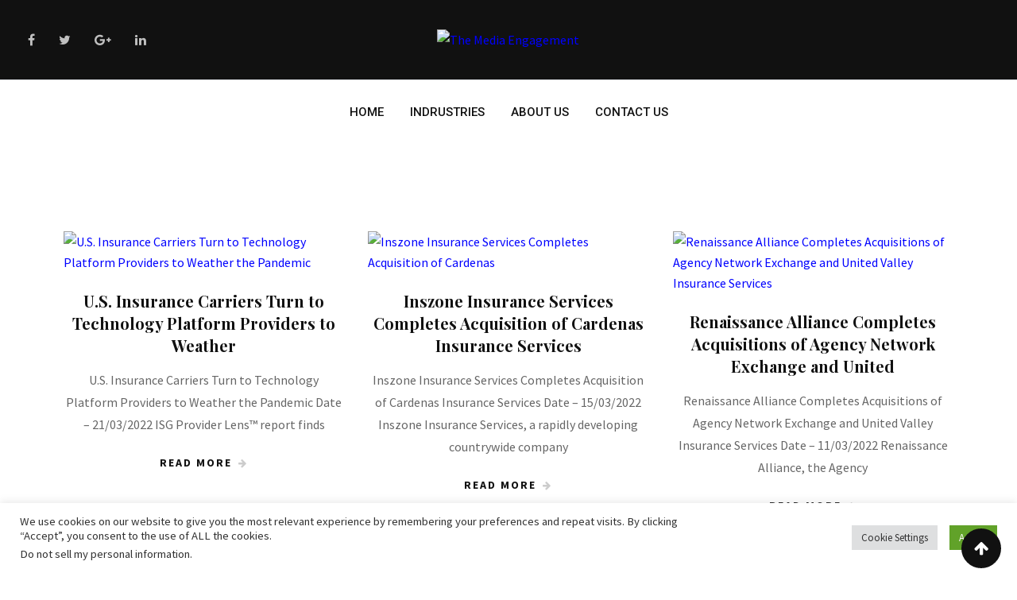

--- FILE ---
content_type: text/html; charset=UTF-8
request_url: https://themediaengagement.com/insurance/
body_size: 54213
content:
<!doctype html>
<html lang="en-US">
<head>
	<meta charset="UTF-8">
	<meta name="viewport" content="width=device-width, initial-scale=1.0">
	<link rel="profile" href="https://gmpg.org/xfn/11" />
	<script src="https://cdn.jsdelivr.net/npm/axios/dist/axios.min.js"></script>
	
    
<script type="text/javascript">
	document.addEventListener('wpcf7mailsent',function(event){
    
	        console.log('-----------------'+event.detail.contactFormId);
	    if ( '4001' == event.detail.contactFormId ) {
	        var link = document.createElement("a");
            link.download = '1';
            link.href = 'http://themediaengagement.com/wp-content/uploads/2022/03/1.pdf';
            link.click();
	    }
        else if ( '6282' == event.detail.contactFormId ) {
        
        	var url = 'https://offers.optimalfusion.com/post_offer_form.php';

    var options = {
        headers: {'Content-Type': 'application/x-www-form-urlencoded'}
      };
	        console.log('-----------------',event.detail);
                var obj = {
                    "post_key":"65ca958e45b60",
                    "offer_id":"14062"
                    
                };
            
            	for(var i=0; i < event.detail.inputs.length ; i++){
                var newNum = event.detail.inputs[i].name;
                var newVal = event.detail.inputs[i].value;
                obj[newNum] = newVal;
                }
                console.log('-----------------',obj);
                
                console.log(obj);
     axios.post(url, obj, options).then((response) => {
     document.getElementById("message").innerHTML = response.data;

setTimeout(function(){
    document.getElementById("message").innerHTML = '';
}, 7000);
    console.log(response.data);
  })
  .catch((error) => {
  document.getElementById("message").innerHTML = error.message;

setTimeout(function(){
    document.getElementById("message").innerHTML = '';
}, 7000);
      console.log(error.message);
  });
                
	    }
         else if ( '6281' == event.detail.contactFormId ) {
        
        	var url = 'https://offers.optimalfusion.com/post_offer_form.php';

    var options = {
        headers: {'Content-Type': 'application/x-www-form-urlencoded'}
      };
	        console.log('-----------------',event.detail);
                var obj = {
                    "post_key":"65ca958e45b60",
                    "offer_id":"14061"
                    
                };
            
            	for(var i=0; i < event.detail.inputs.length ; i++){
                var newNum = event.detail.inputs[i].name;
                var newVal = event.detail.inputs[i].value;
                obj[newNum] = newVal;
                }
                console.log('-----------------',obj);
                
                console.log(obj);
     axios.post(url, obj, options).then((response) => {
     document.getElementById("message").innerHTML = response.data;

setTimeout(function(){
    document.getElementById("message").innerHTML = '';
}, 7000);
    console.log(response.data);
  })
  .catch((error) => {
  document.getElementById("message").innerHTML = error.message;

setTimeout(function(){
    document.getElementById("message").innerHTML = '';
}, 7000);
      console.log(error.message);
  });
                
	    }
        else if ( '6249' == event.detail.contactFormId ) {
        
        	var url = 'https://offers.optimalfusion.com/post_offer_form.php';

    var options = {
        headers: {'Content-Type': 'application/x-www-form-urlencoded'}
      };
	        console.log('-----------------',event.detail);
            $.getJSON("https://api.ipify.org?format=json",
            function (data) {
                var obj = {
                    "post_key":"65ca958e45b60",
                    "offer_id":"14061",
                    "ip":data.ip
                };
            
            	for(var i=0; i < event.detail.inputs.length ; i++){
                var newNum = event.detail.inputs[i].name;
                var newVal = event.detail.inputs[i].value;
                obj[newNum] = newVal;
                }
                console.log('-----------------',obj);
                
                console.log(obj);
     axios.post(url, obj, options).then((response) => {
     document.getElementById("message").innerHTML = response.data;

setTimeout(function(){
    document.getElementById("message").innerHTML = '';
}, 7000);
    console.log(response.data);
  })
  .catch((error) => {
  document.getElementById("message").innerHTML = error.message;

setTimeout(function(){
    document.getElementById("message").innerHTML = '';
}, 7000);
      console.log(error.message);
  });
            })
                
	    }
	    else if ( '6241' == event.detail.contactFormId ) {
        
        	var url = 'https://offers.optimalfusion.com/post_offer_form.php';

    var options = {
        headers: {'Content-Type': 'application/x-www-form-urlencoded'}
      };
	        console.log('-----------------',event.detail);
            $.getJSON("https://api.ipify.org?format=json",
            function (data) {
                var obj = {
                    "post_key":"65ca958e45b60",
                    "offer_id":"14062",
                    "ip":data.ip
                };
            
            	for(var i=0; i < event.detail.inputs.length ; i++){
                var newNum = event.detail.inputs[i].name;
                var newVal = event.detail.inputs[i].value;
                obj[newNum] = newVal;
                }
                console.log('-----------------',obj);
                
                console.log(obj);
     axios.post(url, obj, options).then((response) => {
     document.getElementById("message").innerHTML = response.data;

setTimeout(function(){
    document.getElementById("message").innerHTML = '';
}, 7000);
    console.log(response.data);
  })
  .catch((error) => {
  document.getElementById("message").innerHTML = error.message;

setTimeout(function(){
    document.getElementById("message").innerHTML = '';
}, 7000);
      console.log(error.message);
  });
            })
	    }
	    else if ( '4163' == event.detail.contactFormId ) {
	        var link = document.createElement("a");
            link.download = '2';
            link.href = 'http://themediaengagement.com/wp-content/uploads/2022/03/2.pdf';
            link.click();
	    }
	    else if ( '4164' == event.detail.contactFormId ) {
	        var link = document.createElement("a");
            link.download = '3';
            link.href = 'http://themediaengagement.com/wp-content/uploads/2022/03/3.pdf';
            link.click();
	    }
	    else if ( '4165' == event.detail.contactFormId ) {
	        var link = document.createElement("a");
            link.download = '4';
            link.href = 'http://themediaengagement.com/wp-content/uploads/2022/03/4.pdf';
            link.click();
	    }
        else if ( '7303' == event.detail.contactFormId ) {
	        var link = document.createElement("a");
            link.download = '» PDF Viewer – 143751_HXM0251AI-';
            link.href = 'http://themediaengagement.com/wp-content/uploads/2025/01/PDF-Viewer-–-143751_HXM0251AI-.pdf';
            link.click();
	    }
        else if ( '7074' == event.detail.contactFormId ) {
	        var link = document.createElement("a");
            link.download = 'EQUALITY_DIVERSITY_AND_INCLUSION_GUIDE_1730162893322';
            link.href = 'http://themediaengagement.com/wp-content/uploads/2024/10/EQUALITY_DIVERSITY_AND_INCLUSION_GUIDE_1730162893322.pdf';
            link.click();
	    }
        else if ( '7390' == event.detail.contactFormId ) {
	        var link = document.createElement("a");
            link.download = '7uJWWlVqsJ';
            link.href = 'http://themediaengagement.com/wp-content/uploads/2025/02/7uJWWlVqsJ.pdf';
            link.click();
	    }
        else if ( '7262' == event.detail.contactFormId ) {
	        var link = document.createElement("a");
            link.download = '7059224_PD_Content_Services_Demand_Vol_AI_Harnessing_AI_benefits_ebook_FINAL_1736230696754';
            link.href = 'http://themediaengagement.com/wp-content/uploads/2025/01/7059224_PD_Content_Services_Demand_Vol_AI_Harnessing_AI_benefits_ebook_FINAL_1736230696754.pdf';
            link.click();
	    }
        else if ( '7196' == event.detail.contactFormId ) {
	        var link = document.createElement("a");
            link.download = '69491_Feeding_the_Workplace_Report_2024_2_compressed_1730266587913';
            link.href = 'http://themediaengagement.com/wp-content/uploads/2024/12/69491_Feeding_the_Workplace_Report_2024_2_compressed_1730266587913.pdf';
            link.click();
	    }
        else if ( '7022' == event.detail.contactFormId ) {
	        var link = document.createElement("a");
            link.download = '69751enterprise_buyers_guide_to_data_protection_2024_fr_1729843514679';
            link.href = 'http://themediaengagement.com/wp-content/uploads/2024/10/69751enterprise_buyers_guide_to_data_protection_2024_fr_1729843514679.pdf';
            link.click();
	    }
        else if ( '7035' == event.detail.contactFormId ) {
	        var link = document.createElement("a");
            link.download = '697512024_ransomware_trends_executive_summary_emea_FR_1729905785680';
            link.href = 'http://themediaengagement.com/wp-content/uploads/2024/10/697512024_ransomware_trends_executive_summary_emea_FR_1729905785680.pdf';
            link.click();
	    }
        else if ( '7320' == event.detail.contactFormId ) {
	        var link = document.createElement("a");
            link.download = '70684TrustRadius_Market_Report_SAP_SuccessFactors_HCM_1737695730178';
            link.href = 'http://themediaengagement.com/wp-content/uploads/2025/01/70684TrustRadius_Market_Report_SAP_SuccessFactors_HCM_1737695730178.pdf';
            link.click();
	    }
        else if ( '7331' == event.detail.contactFormId ) {
	        var link = document.createElement("a");
            link.download = '71010TOUGHBOOK_x_Absolute_Field_Services_eBook_1738041526887';
            link.href = 'http://themediaengagement.com/wp-content/uploads/2025/01/71010TOUGHBOOK_x_Absolute_Field_Services_eBook_1738041526887.pdf';
            link.click();
	    }
        else if ( '7430' == event.detail.contactFormId ) {
	        var link = document.createElement("a");
            link.download = 'Direct_Analysis_of_Polar_Pesticides_in_Water_6500_RUO_MKT_02_11965_A_1742800562050 (1)';
            link.href = 'http://themediaengagement.com/wp-content/uploads/2025/03/Direct_Analysis_of_Polar_Pesticides_in_Water_6500_RUO_MKT_02_11965_A_1742800562050-1.pdf';
            link.click();
	    }
        else if ( '7441' == event.detail.contactFormId ) {
	        var link = document.createElement("a");
            link.download = 'Google_Clouds_Product_Vision_for_AIPowered_Security_1742804565083 (1)';
            link.href = 'http://themediaengagement.com/wp-content/uploads/2025/03/Google_Clouds_Product_Vision_for_AIPowered_Security_1742804565083-1.pdf';
            link.click();
	    }
        else if ( '7449' == event.detail.contactFormId ) {
	        var link = document.createElement("a");
            link.download = 'Ebook_HowIndustrialIntelligenceDrivesProfitability_compressed_1742797504367 (1)';
            link.href = 'http://themediaengagement.com/wp-content/uploads/2025/03/Ebook_HowIndustrialIntelligenceDrivesProfitability_compressed_1742797504367-1.pdf';
            link.click();
	    }
        else if ( '7357' == event.detail.contactFormId ) {
	        var link = document.createElement("a");
            link.download = '70684HR_s_Role_in_Unlocking_Organizational_Growth_1__1737696046225';
            link.href = 'http://themediaengagement.com/wp-content/uploads/2025/01/70684HR_s_Role_in_Unlocking_Organizational_Growth_1__1737696046225.pdf';
            link.click();
	    }
        else if ( '7051' == event.detail.contactFormId ) {
	        var link = document.createElement("a");
            link.download = '69751state_of_hybrid_and_multi_cloud_2024_fr_1729844283866';
            link.href = 'http://themediaengagement.com/wp-content/uploads/2024/10/69751state_of_hybrid_and_multi_cloud_2024_fr_1729844283866.pdf';
            link.click();
	    }
        else if ( '7222' == event.detail.contactFormId ) {
	        var link = document.createElement("a");
            link.download = '70426Empowering_Strategic_Procurement_2024_1734497941816';
            link.href = 'http://themediaengagement.com/wp-content/uploads/2024/12/70426Empowering_Strategic_Procurement_2024_1734497941816.pdf';
            link.click();
	    }
        else if ( '7056' == event.detail.contactFormId ) {
	        var link = document.createElement("a");
            link.download = '697517_best_practices_for_ransomware_recovery_FR_compressed_1729840460273';
            link.href = 'http://themediaengagement.com/wp-content/uploads/2024/10/697517_best_practices_for_ransomware_recovery_FR_compressed_1729840460273.pdf';
            link.click();
	    }
	    else if ( '4180' == event.detail.contactFormId ) {
	        var link = document.createElement("a");
            link.download = '5';
            link.href = 'http://themediaengagement.com/wp-content/uploads/2022/03/5.pdf';
            link.click();
	    }
        else if ( '6756' == event.detail.contactFormId ) {
	        var link = document.createElement("a");
            link.download = '69327infoblox_analyst_report_analyzing_the_economic_benefits_of_infoblo_1728293602693 (1)';
            link.href = 'http://themediaengagement.com/wp-content/uploads/2024/10/69327infoblox_analyst_report_analyzing_the_economic_benefits_of_infoblo_1728293602693-1.pdf';
            link.click();
	    }
        else if ( '6770' == event.detail.contactFormId ) {
	        var link = document.createElement("a");
            link.download = '69291infoblox_ebook_the_race_to_support_overwhelmed_security_teams_w_1728291829457';
            link.href = 'http://themediaengagement.com/wp-content/uploads/2024/10/69291infoblox_ebook_the_race_to_support_overwhelmed_security_teams_w_1728291829457.pdf';
            link.click();
	    }
        else if ( '6782' == event.detail.contactFormId ) {
	        var link = document.createElement("a");
            link.download = '69035Management_Initiatives_061824_1726818360440';
            link.href = 'http://themediaengagement.com/wp-content/uploads/2024/10/69035Management_Initiatives_061824_1726818360440.pdf';
            link.click();
	    }
	    else if ( '4166' == event.detail.contactFormId ) {
	        var link = document.createElement("a");
            link.download = '6';
            link.href = 'http://themediaengagement.com/wp-content/uploads/2022/03/6.pdf';
            link.click();
	    }
        else if ( '7468' == event.detail.contactFormId ) {
	        var link = document.createElement("a");
            link.download = 'PaloAltoNetworks_Future_proofing_Your_Proxy_Architecture';
            link.href = 'http://themediaengagement.com/wp-content/uploads/2025/03/PaloAltoNetworks_Future_proofing_Your_Proxy_Architecture.pdf';
            link.click();
	    }
	    else if ( '4167' == event.detail.contactFormId ) {
	        var link = document.createElement("a");
            link.download = '7';
            link.href = 'http://themediaengagement.com/wp-content/uploads/2022/03/7.pdf';
            link.click();
	    }
	    else if ( '4086' == event.detail.contactFormId ) {
	        var link = document.createElement("a");
            link.download = '8';
            link.href = 'http://themediaengagement.com/wp-content/uploads/2022/03/8.pdf';
            link.click();
	    }
	    else if ( '4097' == event.detail.contactFormId ) {
	        var link = document.createElement("a");
            link.download = '9';
            link.href = 'http://themediaengagement.com/wp-content/uploads/2022/03/9.pdf';
            link.click();
	    }
        
        else if ( '5703' == event.detail.contactFormId ) {
	        var link = document.createElement("a");
            link.download = 'Enterprise+priorities+for+workload+migration+and+modernization';
            link.href = 'http://themediaengagement.com/wp-content/uploads/2023/06/Enterpriseprioritiesforworkloadmigrationandmodernization.pdf';
            link.click();
	    }
        
        else if ( '5585' == event.detail.contactFormId ) {
	        var link = document.createElement("a");
            link.download = '60151_Proactive_Support_Guide_Leveraging_Proactive_Support_1680777993033';
            link.href = 'http://themediaengagement.com/wp-content/uploads/2023/05/60151_Proactive_Support_Guide_Leveraging_Proactive_Support_1680777993033.pdf';
            link.click();
	    }
	    else if ( '4107' == event.detail.contactFormId ) {
	        var link = document.createElement("a");
            link.download = '10';
            link.href = 'http://themediaengagement.com/wp-content/uploads/2022/03/10.pdf';
            link.click();
	    }
        else if ( '7481' == event.detail.contactFormId ) {
	        var link = document.createElement("a");
            link.download = '2414cc6f-686e-4166-839d-f61338a88e9b';
            link.href = 'http://themediaengagement.com/wp-content/uploads/2025/04/2414cc6f-686e-4166-839d-f61338a88e9b.pdf';
            link.click();
	    }
	    else if ( '4118' == event.detail.contactFormId ) {
	        var link = document.createElement("a");
            link.download = '11';
            link.href = 'http://themediaengagement.com/wp-content/uploads/2022/03/11.pdf';
            link.click();
	    }
	    else if ( '4129' == event.detail.contactFormId ) {
	        var link = document.createElement("a");
            link.download = '12';
            link.href = 'http://themediaengagement.com/wp-content/uploads/2022/03/12.pdf';
            link.click();
	    }
	    else if ( '4139' == event.detail.contactFormId ) {
	        var link = document.createElement("a");
            link.download = '13';
            link.href = 'http://themediaengagement.com/wp-content/uploads/2022/03/13.pdf';
            link.click();
	    }
	    else if ( '4147' == event.detail.contactFormId ) {
	        var link = document.createElement("a");
            link.download = '14';
            link.href = 'http://themediaengagement.com/wp-content/uploads/2022/03/14.pdf';
            link.click();
	    }
	    else if ( '4148' == event.detail.contactFormId ) {
	        var link = document.createElement("a");
            link.download = '15';
            link.href = 'http://themediaengagement.com/wp-content/uploads/2022/03/15.pdf';
            link.click();
	    }
	    else if ( '4218' == event.detail.contactFormId ) {
	        var link = document.createElement("a");
            link.download = '16';
            link.href = 'http://themediaengagement.com/wp-content/uploads/2022/04/16.pdf';
            link.click();
	    }
        else if ( '5773' == event.detail.contactFormId ) {
	        var link = document.createElement("a");
            link.download = 'Video_Security_SOCI_for_Utilities_21196_Motorola_1689092128098 (1)';
            link.href = 'http://themediaengagement.com/wp-content/uploads/2023/07/Video_Security_SOCI_for_Utilities_21196_Motorola_1689092128098-1.pdf';
            link.click();
	    }
	    else if ( '4314' == event.detail.contactFormId ) {
	        var link = document.createElement("a");
            link.download = 'Dark_Reading_Three_Four';
            link.href = 'http://themediaengagement.com/wp-content/uploads/2022/04/Dark_Reading_Three_Four.pdf';
            link.click();
	    }
        else if ( '7405' == event.detail.contactFormId ) {
	        var link = document.createElement("a");
            link.download = 'Fetch Nielsen MMM Study FINAL Q1 2025 (1)_250307_152720';
            link.href = 'http://themediaengagement.com/wp-content/uploads/2025/03/Fetch-Nielsen-MMM-Study-FINAL-Q1-2025-1_250307_152720.pdf';
            link.click();
	    }
	    else if ( '4327' == event.detail.contactFormId ) {
	        var link = document.createElement("a");
            link.download = 'esgshowcasebotguardforapplications';
            link.href = 'http://themediaengagement.com/wp-content/uploads/2022/04/esgshowcasebotguardforapplications.pdf';
            link.click();
	    }
        else if ( '5636' == event.detail.contactFormId ) {
	        var link = document.createElement("a");
            link.download = '60547State_of_Service_FINs__2_';
            link.href = 'http://themediaengagement.com/wp-content/uploads/2023/05/60547State_of_Service_FINs__2_.pdf';
            link.click();
	    }
	    else if ( '4340' == event.detail.contactFormId ) {
	        window.open('https://awning.com/post/investors-guide-to-property-management', '_blank');
	    }
        else if ( '7421' == event.detail.contactFormId ) {
	        window.open('https://www.gartner.com/doc/reprints?id=1-2F6JB0XP&ct=231002&st=sb', '_blank');
	    }
	    else if ( '4369' == event.detail.contactFormId ) {
	        var link = document.createElement("a");
            link.download = 'The-Commercial-Pest-Control-Guidebook';
            link.href = 'http://themediaengagement.com/wp-content/uploads/2022/04/The-Commercial-Pest-Control-Guidebook.pdf';
            link.click();
	    }
         else if ( '4411' == event.detail.contactFormId ) {
	        var link = document.createElement("a");
            link.download = 'Okta City Tour Tokyo';
            link.href = 'http://themediaengagement.com/wp-content/uploads/2022/05/Okta-City-Tour-Tokyo-1.pdf';
            link.click();
	    }
        
         else if ( '4489' == event.detail.contactFormId ) {
	        var link = document.createElement("a");
            link.download = 'google_idc_infobrief_rdp_kr_final--173504';
            link.href = 'http://themediaengagement.com/wp-content/uploads/2022/05/google_idc_infobrief_rdp_kr_final-173504.pdf';
            link.click();
	    }
        
         else if ( '4497' == event.detail.contactFormId ) {
	        var link = document.createElement("a");
            link.download = 'sap_capabilities_ebook_ko--173501';
            link.href = 'http://themediaengagement.com/wp-content/uploads/2022/05/sap_capabilities_ebook_ko-173501.pdf';
            link.click();
	    }
        
        else if ( '6863' == event.detail.contactFormId ) {
	        var link = document.createElement("a");
            link.download = '695832024_ransomware_trends_report_1729576546497';
            link.href = 'http://themediaengagement.com/wp-content/uploads/2024/10/695832024_ransomware_trends_report_1729576546497.pdf';
            link.click();
	    }
        else if ( '6872' == event.detail.contactFormId ) {
	        var link = document.createElement("a");
            link.download = '10_Steps_to_Microsoft_365_Cyber_Resilience_1729567352673';
            link.href = 'http://themediaengagement.com/wp-content/uploads/2024/10/10_Steps_to_Microsoft_365_Cyber_Resilience_1729567352673.pdf';
            link.click();
	    }
        else if ( '6881' == event.detail.contactFormId ) {
	        var link = document.createElement("a");
            link.download = '696027_steps_to_avoid_kubernetes_ransomware_disasters_1729583629840';
            link.href = 'http://themediaengagement.com/wp-content/uploads/2024/10/696027_steps_to_avoid_kubernetes_ransomware_disasters_1729583629840.pdf';
            link.click();
	    }
        else if ( '6892' == event.detail.contactFormId ) {
	        var link = document.createElement("a");
            link.download = '69583hybrid_cloud_backup_for_dummies_1729577428422';
            link.href = 'http://themediaengagement.com/wp-content/uploads/2024/10/69583hybrid_cloud_backup_for_dummies_1729577428422.pdf';
            link.click();
	    }
        
        else if ( '5684' == event.detail.contactFormId ) {
	        var link = document.createElement("a");
            link.download = 'Business+transformation+through+digital+modernization';
            link.href = 'http://themediaengagement.com/wp-content/uploads/2023/06/Businesstransformationthroughdigitalmodernization.pdf';
            link.click();
	    }
        
         else if ( '4503' == event.detail.contactFormId ) {
	        var link = document.createElement("a");
            link.download = 'looker_data_experiences_ebook_kr--173498';
            link.href = 'http://themediaengagement.com/wp-content/uploads/2022/05/looker_data_experiences_ebook_kr-173498.pdf';
            link.click();
	    }
        
         else if ( '4479' == event.detail.contactFormId ) {
	        var link = document.createElement("a");
            link.download = 'better_together_servish_mesh_api_kr-- 173497';
            link.href = 'http://themediaengagement.com/wp-content/uploads/2022/05/better_together_servish_mesh_api_kr-173497.pdf';
            link.click();
	    }
        
        else if ( '5673' == event.detail.contactFormId ) {
	        var link = document.createElement("a");
            link.download = 'Achieving+transformative+business+results+with+machine+learnin';
            link.href = 'http://themediaengagement.com/wp-content/uploads/2023/06/Achievingtransformativebusinessresultswithmachinelearning.pdf';
            link.click();
	    }
         
        
         else if ( '4542' == event.detail.contactFormId ) {
	        var link = document.createElement("a");
            link.download = 'FR__Le_guide_dachat_pour_les_PME';
            link.href = 'http://themediaengagement.com/wp-content/uploads/2022/05/FR__Le_guide_dachat_pour_les_PME.pdf';
            link.click();
	    }
         else if ( '4548' == event.detail.contactFormId ) {
	        var link = document.createElement("a");
            link.download = 'DE__Einkaufsleitfaden_Fur_Kleine_Und_Mittelstandische_Unternehmen';
            link.href = 'http://themediaengagement.com/wp-content/uploads/2022/05/DE__Einkaufsleitfaden_Fur_Kleine_Und_Mittelstandische_Unternehmen.pdf';
            link.click();
	    }
           else if ( '4556' == event.detail.contactFormId ) {
	        var link = document.createElement("a");
            link.download ='HBRAS_Amazon_Business_Digital_Optimization_Report_DE';
            link.href = 'http://themediaengagement.com/wp-content/uploads/2022/05/HBRAS_Amazon_Business_Digital_Optimization_Report_DE.pdf';
            link.click();
	    }
          else if ( '4566' == event.detail.contactFormId ) {
	        var link = document.createElement("a");
            link.download ='HBRAS_Amazon_Business_Digital_Optimization_Report_FR';
            link.href = 'http://themediaengagement.com/wp-content/uploads/2022/05/HBRAS_Amazon_Business_Digital_Optimization_Report_FR.pdf';
            link.click();
	    }
        else if ( '5659' == event.detail.contactFormId ) {
	        var link = document.createElement("a");
            link.download ='6+steps+to+machine+learning+success';
            link.href = 'http://themediaengagement.com/wp-content/uploads/2023/05/6stepstomachinelearningsuccess.pdf';
            link.click();
	    }
        else if ( '4576' == event.detail.contactFormId ) {
        	
	        var link = document.createElement("a");
            link.download ='HBRAS_Amazon_Business_Digital_Optimization_Report_ES';
            link.href = 'http://themediaengagement.com/wp-content/uploads/2022/05/HBRAS_Amazon_Business_Digital_Optimization_Report_ES-1.pdf';
            link.click();
	    }
        else if ( '5761' == event.detail.contactFormId ) {
	        var link = document.createElement("a");
            link.download ='60613_meet_todays_iron_mountain_solving_the_everyday_challen_1683188679876';
            link.href = 'http://themediaengagement.com/wp-content/uploads/2023/07/60613_meet_todays_iron_mountain_solving_the_everyday_challen_1683188679876.pdf';
            link.click();
	    }
          else if ( '4586' == event.detail.contactFormId ) {
	        var link = document.createElement("a");
            link.download ='IT__La_Guida_Agli_Acquisti_per_le_Piccole_e_Media_Aziende (1)';
            link.href = 'http://themediaengagement.com/wp-content/uploads/2022/05/IT__La_Guida_Agli_Acquisti_per_le_Piccole_e_Media_Aziende-1.pdf';
            link.click();
	    }
          else if ( '4657' == event.detail.contactFormId ) {
	        var link = document.createElement("a");
            link.download ='Level_up_Your_Brands_Email_Marketing_Bronto_Datasheet (1)';
            link.href = 'http://themediaengagement.com/wp-content/uploads/2022/06/Level_up_Your_Brands_Email_Marketing_Bronto_Datasheet-1.pdf';
            link.click();
	    }
        else if ( '4670' == event.detail.contactFormId ) {
	        var link = document.createElement("a");
            link.download ='retail_idg_it_leaders_research_report';
            link.href = 'http://themediaengagement.com/wp-content/uploads/2022/06/retail_idg_it_leaders_research_report.pdf';
            link.click();
	    }
        else if ( '4685' == event.detail.contactFormId ) {
	        var link = document.createElement("a");
            link.download ='global_idg_it_leaders_research_report';
            link.href = 'http://themediaengagement.com/wp-content/uploads/2022/06/global_idg_it_leaders_research_report.pdf';
            link.click();
	    }
        else if ( '4700' == event.detail.contactFormId ) {
	        var link = document.createElement("a");
            link.download ='AWS_MIT_MgmtBriefing_Oct2021_FINAL2_1';
            link.href = 'http://themediaengagement.com/wp-content/uploads/2022/07/AWS_MIT_MgmtBriefing_Oct2021_FINAL2_1.pdf';
            link.click();
	    }
        else if ( '4708' == event.detail.contactFormId ) {
	        var link = document.createElement("a");
            link.download ='REPORT_HBR_PS_AWS_FINAL_1_2';
            link.href = 'http://themediaengagement.com/wp-content/uploads/2022/07/REPORT_HBR_PS_AWS_FINAL_1_2.pdf';
            link.click();
	    }
        else if ( '4718' == event.detail.contactFormId ) {
	        var link = document.createElement("a");
            link.download ='SBGSwhitepaperrealizingpromisesgsuiteedu';
            link.href = 'http://themediaengagement.com/wp-content/uploads/2022/08/SBGSwhitepaperrealizingpromisesgsuiteedu.pdf';
            link.click();
	    }
        else if ( '4732' == event.detail.contactFormId ) {
	        var link = document.createElement("a");
            link.download ='Span_Ebook_M365_BusinessContinuity (1)';
            link.href = 'http://themediaengagement.com/wp-content/uploads/2022/08/Span_Ebook_M365_BusinessContinuity-1.pdf';
            link.click();
	    }
        else if ( '4743' == event.detail.contactFormId ) {
	        var link = document.createElement("a");
            link.download ='Spanning_Checklist_Spanning_Backup_for_Google_Workspace_Evaluation_Criteria';
            link.href = 'http://themediaengagement.com/wp-content/uploads/2022/08/Spanning_Checklist_Spanning_Backup_for_Google_Workspace_Evaluation_Criteria.pdf';
            link.click();
	    }
        else if ( '4753' == event.detail.contactFormId ) {
	        var link = document.createElement("a");
            link.download ='Spanning_Checklist_Spanning_Backup_for_Microsoft_365_Evaluation_Criteria';
            link.href = 'http://themediaengagement.com/wp-content/uploads/2022/08/Spanning_Checklist_Spanning_Backup_for_Microsoft_365_Evaluation_Criteria.pdf';
            link.click();
	    }
        else if ( '4762' == event.detail.contactFormId ) {
	        var link = document.createElement("a");
            link.download ='Spanning_eBook_7KeyStepstoQuickDataRecovery';
            link.href = 'http://themediaengagement.com/wp-content/uploads/2022/08/Spanning_eBook_7KeyStepstoQuickDataRecovery.pdf';
            link.click();
	    }
        else if ( '4773' == event.detail.contactFormId ) {
	        var link = document.createElement("a");
            link.download ='spnwhitepapersaas_backuprecovery_survey';
            link.href = 'http://themediaengagement.com/wp-content/uploads/2022/08/spnwhitepapersaas_backuprecovery_survey.pdf';
            link.click();
	    }
        else if ( '4785' == event.detail.contactFormId ) {
	        var link = document.createElement("a");
            link.download ='IGEL_NewWaytoWork_infographic_1__1660842997774';
            link.href = 'http://themediaengagement.com/wp-content/uploads/2022/08/IGEL_NewWaytoWork_infographic_1__1660842997774.pdf';
            link.click();
	    }
        else if ( '4797' == event.detail.contactFormId ) {
	        var link = document.createElement("a");
            link.download ='Panorama_Enqu_te_Evolution_Etudes_Juin_2022_FRANCE_1661884385765';
            link.href = 'http://themediaengagement.com/wp-content/uploads/2022/09/Panorama_Enqu_te_Evolution_Etudes_Juin_2022_FRANCE_1661884385765.pdf';
            link.click();
	    }
        else if ( '4809' == event.detail.contactFormId ) {
	        var link = document.createElement("a");
            link.download ='36949 - Everbridge PSI Brazil 2022 Aug-Sep IT Security';
            link.href = 'http://themediaengagement.com/wp-content/uploads/2022/09/36949-Everbridge-PSI-Brazil-2022-Aug-Sep-IT-Security.pdf';
            link.click();
	    }
        else if ( '4817' == event.detail.contactFormId ) {
	        var link = document.createElement("a");
            link.download ='37081 - Everbridge PSI Brazil 2022 Aug-Sep Physical Security';
            link.href = 'http://themediaengagement.com/wp-content/uploads/2022/09/37081-Everbridge-PSI-Brazil-2022-Aug-Sep-Physical-Security.pdf';
            link.click();
	    }
        else if ( '4877' == event.detail.contactFormId ) {
	        var link = document.createElement("a");
            link.download ='meet_tomorrow_building_the_flexible_future_of_work_1663601436340';
            link.href = 'http://themediaengagement.com/wp-content/uploads/2022/09/meet_tomorrow_building_the_flexible_future_of_work_1663601436340.pdf';
            link.click();
	    }
        else if ( '4894' == event.detail.contactFormId ) {
	        var link = document.createElement("a");
            link.download ='Get More Performance For Your Applications At Lower Costs With AWS';
            link.href = 'http://themediaengagement.com/wp-content/uploads/2022/09/Get-More-Performance-For-Your-Applications-At-Lower-Costs-With-AWS.pdf';
            link.click();
	    }
        else if ( '4908' == event.detail.contactFormId ) {
	        var link = document.createElement("a");
            link.download ='Percepat Inovasi Dengan AWS';
            link.href = 'http://themediaengagement.com/wp-content/uploads/2022/09/Percepat-Inovasi-Dengan-AWS.pdf';
            link.click();
	    }
        else if ( '4919' == event.detail.contactFormId ) {
	        var link = document.createElement("a");
            link.download ='Accelerating Innovation with AWS';
            link.href = 'http://themediaengagement.com/wp-content/uploads/2022/09/Accelerating-Innovation-with-AWS.pdf';
            link.click();
	    }
        else if ( '4930' == event.detail.contactFormId ) {
	        var link = document.createElement("a");
            link.download ='CIO Guide Building A Modern Strategy For Analytics And Machine Learning Success';
            link.href = 'http://themediaengagement.com/wp-content/uploads/2022/09/CIO-Guide-Building-A-Modern-Strategy-For-Analytics-And-Machine-Learning-Success.pdf';
            link.click();
	    }
        else if ( '4941' == event.detail.contactFormId ) {
	        var link = document.createElement("a");
            link.download ='Panduan CIO- Membangun Strategi Modern Untuk Kesuksesan Analitik Dan Machine Learning';
            link.href = 'http://themediaengagement.com/wp-content/uploads/2022/09/Panduan-CIO-Membangun-Strategi-Modern-Untuk-Kesuksesan-Analitik-Dan-Machine-Learning.pdf';
            link.click();
	    }
        else if ( '4951' == event.detail.contactFormId ) {
	        var link = document.createElement("a");
            link.download ='Reorganization of CIO guide data-centric culture';
            link.href = 'http://themediaengagement.com/wp-content/uploads/2022/09/Reorganization-of-CIO-guide-data-centric-culture.pdf';
            link.click();
	    }
        else if ( '4980' == event.detail.contactFormId ) {
	        var link = document.createElement("a");
            link.download ='https___techmonitor.ai_wp-content_uploads_sites_4_2022_04_Finance-Toolkit-For-Growth';
            link.href = 'http://themediaengagement.com/wp-content/uploads/2022/09/https___techmonitor.ai_wp-content_uploads_sites_4_2022_04_Finance-Toolkit-For-Growth.pdf';
            link.click();
	    }
        else if ( '4991' == event.detail.contactFormId ) {
	        var link = document.createElement("a");
            link.download ='Corpay-Whitepaper-Hidden-Costs-of-Global-Trade';
            link.href = 'http://themediaengagement.com/wp-content/uploads/2022/09/Corpay-Whitepaper-Hidden-Costs-of-Global-Trade.pdf';
            link.click();
	    }
        else if ( '5002' == event.detail.contactFormId ) {
	        var link = document.createElement("a");
            link.download ='Whitepaper_-_Could_You_Benefit_from_an_API_-_24-06-2022';
            link.href = 'http://themediaengagement.com/wp-content/uploads/2022/10/Whitepaper_-_Could_You_Benefit_from_an_API_-_24-06-2022.pdf';
            link.click();
	    }
        else if ( '5015' == event.detail.contactFormId ) {
	        var link = document.createElement("a");
            link.download ='1044951_WW_22Q2_6407VMWANYWHEREWORKSPACESOLUTIONSEBKUSLET_1665568419554';
            link.href = 'http://themediaengagement.com/wp-content/uploads/2022/10/1044951_WW_22Q2_6407VMWANYWHEREWORKSPACESOLUTIONSEBKUSLET_1665568419554.pdf';
            link.click();
	    }
        else if ( '5026' == event.detail.contactFormId ) {
	        var link = document.createElement("a");
            link.download ='Frost___Sullivan_Executive_Brief_Networking';
            link.href = 'http://themediaengagement.com/wp-content/uploads/2022/10/Frost___Sullivan_Executive_Brief_Networking.pdf';
            link.click();
	    }
        else if ( '5037' == event.detail.contactFormId ) {
	        var link = document.createElement("a");
            link.download ='Understanding_the_challanges_of_MultiCloud_Connectivity_by_Console_Connect';
            link.href = 'http://themediaengagement.com/wp-content/uploads/2022/10/Understanding_the_challanges_of_MultiCloud_Connectivity_by_Console_Connect.pdf';
            link.click();
	    }
        else if ( '5049' == event.detail.contactFormId ) {
	        var link = document.createElement("a");
            link.download ='theitroadmapfordataandanalytics';
            link.href = 'http://themediaengagement.com/wp-content/uploads/2022/10/theitroadmapfordataandanalytics.pdf';
            link.click();
	    }
        else if ( '5059' == event.detail.contactFormId ) {
	        var link = document.createElement("a");
            link.download ='strategic_planning_books_2022_technology';
            link.href = 'http://themediaengagement.com/wp-content/uploads/2022/10/strategic_planning_books_2022_technology.pdf';
            link.click();
	    }
        else if ( '5070' == event.detail.contactFormId ) {
	        var link = document.createElement("a");
            link.download ='39718';
            link.href = 'http://themediaengagement.com/wp-content/uploads/2022/10/39718.pdf';
            link.click();
	    }
        else if ( '5081' == event.detail.contactFormId ) {
	        var link = document.createElement("a");
            link.download ='39714';
            link.href = 'http://themediaengagement.com/wp-content/uploads/2022/10/39714.pdf';
            link.click();
	    }
        else if ( '5094' == event.detail.contactFormId ) {
	        var link = document.createElement("a");
            link.download ='stateofservice5thedition_1666244680943 (1)';
            link.href = 'http://themediaengagement.com/wp-content/uploads/2022/10/stateofservice5thedition_1666244680943-1.pdf';
            link.click();
	    }
        else if ( '5110' == event.detail.contactFormId ) {
	        var link = document.createElement("a");
            link.download ='972003219_Network_Research_Report_Summary_Deck_1 (1)';
            link.href = 'http://themediaengagement.com/wp-content/uploads/2022/11/972003219_Network_Research_Report_Summary_Deck_1-1.pdf';
            link.click();
	    }
        else if ( '5121' == event.detail.contactFormId ) {
	        var link = document.createElement("a");
            link.download ='Maximize_Efficiency_in_your_SaaS_Billing_Operations';
            link.href = 'http://themediaengagement.com/wp-content/uploads/2022/11/Maximize_Efficiency_in_your_SaaS_Billing_Operations.pdf';
            link.click();
	    }
        else if ( '5131' == event.detail.contactFormId ) {
	        var link = document.createElement("a");
            link.download ='Chargebee__AlphaSights_Research_Report';
            link.href = 'http://themediaengagement.com/wp-content/uploads/2022/11/Chargebee__AlphaSights_Research_Report.pdf';
            link.click();
	    }
        else if ( '5141' == event.detail.contactFormId ) {
	        var link = document.createElement("a");
            link.download ='smarterrevenuerecovery';
            link.href = 'http://themediaengagement.com/wp-content/uploads/2022/11/smarterrevenuerecovery.pdf';
            link.click();
	    }
        else if ( '5152' == event.detail.contactFormId ) {
	        var link = document.createElement("a");
            link.download ='AWS_Switzerland_eBook_cosy';
            link.href = 'http://themediaengagement.com/wp-content/uploads/2022/11/AWS_Switzerland_eBook_cosy.pdf';
            link.click();
	    }
        else if ( '5166' == event.detail.contactFormId ) {
	        var link = document.createElement("a");
            link.download ='ItalyGenomics_Driving_better_patient_and_business_outcomes_eBook';
            link.href = 'http://themediaengagement.com/wp-content/uploads/2022/11/ItalyGenomics_Driving_better_patient_and_business_outcomes_eBook.pdf';
            link.click();
	    }
        else if ( '5176' == event.detail.contactFormId ) {
	        var link = document.createElement("a");
            link.download ='DE_Accelerating_the_future_of_personalized_healthcare';
            link.href = 'http://themediaengagement.com/wp-content/uploads/2022/11/DE_Accelerating_the_future_of_personalized_healthcare.pdf';
            link.click();
	    }
        else if ( '5189' == event.detail.contactFormId ) {
	        var link = document.createElement("a");
            link.download ='file';
            link.href = 'http://themediaengagement.com/wp-content/uploads/2022/11/file.pdf';
            link.click();
	    }
        else if ( '5198' == event.detail.contactFormId ) {
	        var link = document.createElement("a");
            link.download ='DE_Ebook_Mentale_Gesundheit_am_Arbeitsplatz_1';
            link.href = 'http://themediaengagement.com/wp-content/uploads/2023/01/DE_Ebook_Mentale_Gesundheit_am_Arbeitsplatz_1.pdf';
            link.click();
	    }
        else if ( '5225' == event.detail.contactFormId ) {
	        var link = document.createElement("a");
            link.download ='1q2023marketknowhow';
            link.href = 'http://themediaengagement.com/wp-content/uploads/2023/02/1q2023marketknowhow-2.pdf';
            link.click();
	    }
        else if ( '5240' == event.detail.contactFormId ) {
	        var link = document.createElement("a");
            link.download ='BWP_WhatMerchantsAreSaying_eBook_v3.2';
            link.href = 'http://themediaengagement.com/wp-content/uploads/2023/02/BWP_WhatMerchantsAreSaying_eBook_v3.2.pdf';
            link.click();
	    }
         else if ( '5282' == event.detail.contactFormId ) {
	        var link = document.createElement("a");
            link.download ='zpa-definitive-guide-to-secure-remote-access';
            link.href = 'http://themediaengagement.com/wp-content/uploads/2023/03/zpa-definitive-guide-to-secure-remote-access.pdf';
            link.click();
	    }
        else if ( '5302' == event.detail.contactFormId ) {
	        var link = document.createElement("a");
            link.download ='enabling-modern-workplace-with-zero-trust';
            link.href = 'http://themediaengagement.com/wp-content/uploads/2023/03/enabling-modern-workplace-with-zero-trust.pdf';
            link.click();
	    }
        else if ( '5319' == event.detail.contactFormId ) {
	        var link = document.createElement("a");
            link.download ='US49043922_DEU';
            link.href = 'http://themediaengagement.com/wp-content/uploads/2023/03/US49043922_DEU.pdf';
            link.click();
	    }
      	
        else if ( '5332' == event.detail.contactFormId ) {
	        var link = document.createElement("a");
            link.download ='top-5-network-security-challenges-zero-trust';
            link.href = 'http://themediaengagement.com/wp-content/uploads/2023/03/top-5-network-security-challenges-zero-trust.pdf';
            link.click();
	    }
        else if ( '5616' == event.detail.contactFormId ) {
	        var link = document.createElement("a");
            link.download ='60547Banking_Embracing_a_New_Service_Model_for_the_Digital_World';
            link.href = 'http://themediaengagement.com/wp-content/uploads/2023/05/60547Banking_Embracing_a_New_Service_Model_for_the_Digital_World.pdf';
            link.click();
	    }
        else if ( '5744' == event.detail.contactFormId ) {
	        var link = document.createElement("a");
            link.download ='61638Korean_Siemens_SW_Simulating_Dynamic_Behavior_1689184322472';
            link.href = '  http://themediaengagement.com/wp-content/uploads/2023/07/61638Korean_Siemens_SW_Simulating_Dynamic_Behavior_1689184322472.pdf';
            link.click();
	    }
        else if ( '5362' == event.detail.contactFormId ) {
	        var link = document.createElement("a");
            link.download ='2022-threatlabz-phishing-report';
            link.href = 'http://themediaengagement.com/wp-content/uploads/2023/03/2022-threatlabz-phishing-report.pdf';
            link.click();
	    }
        else if ( '5373' == event.detail.contactFormId ) {
	        var link = document.createElement("a");
            link.download ='zero-trust-against-ransomware';
            link.href = 'http://themediaengagement.com/wp-content/uploads/2023/03/zero-trust-against-ransomware.pdf';
            link.click();
	    }
        else if ( '5390' == event.detail.contactFormId ) {
	        var link = document.createElement("a");
            link.download ='Beyond-Technologies-Financial-Services-Infographic';
            link.href = 'http://themediaengagement.com/wp-content/uploads/2023/03/Beyond-Technologies-Financial-Services-Infographic.pdf';
            link.click();
	    }
        else if ( '5403' == event.detail.contactFormId ) {
	        var link = document.createElement("a");
            link.download ='SES-imagatog-case-study-EN';
            link.href = 'http://themediaengagement.com/wp-content/uploads/2023/03/SES-imagatog-case-study-EN.pdf';
            link.click();
	    }
        else if ( '5917' == event.detail.contactFormId ) {
	        var link = document.createElement("a");
            link.download ='63106Connected_Healthcare_Consumer_Report';
            link.href = 'http://themediaengagement.com/wp-content/uploads/2023/09/63106Connected_Healthcare_Consumer_Report.pdf';
            link.click();
	    }
         else if ( '5811' == event.detail.contactFormId ) {
	        var link = document.createElement("a");
            link.download ='61934Anaplan_and_Deloitte_Research_Report_Japanese_2_1690263955582';
            link.href = 'http://themediaengagement.com/wp-content/uploads/2023/08/61934Anaplan_and_Deloitte_Research_Report_Japanese_2_1690263955582.pdf';
            link.click();
	    }
        else if ( '5556' == event.detail.contactFormId ) {
	        var link = document.createElement("a");
            link.download ='60321_DE_Ebook_Mentale_Gesundheit_am_Arbeitsplatz_1683265766781';
            link.href = 'http://themediaengagement.com/wp-content/uploads/2023/05/60321_DE_Ebook_Mentale_Gesundheit_am_Arbeitsplatz_1683265766781.pdf';
            link.click();
	    }
        
         else if ( '5533' == event.detail.contactFormId ) {
	        var link = document.createElement("a");
            link.download ='60423_use_case_deliver_healthcare_from_anywhere_1682388271121';
            link.href = 'http://themediaengagement.com/wp-content/uploads/2023/05/60423_use_case_deliver_healthcare_from_anywhere_1682388271121.pdf';
            link.click();
	    }
        
        
        else if ( '5509' == event.detail.contactFormId ) {
	        var link = document.createElement("a");
            link.download ='60196_40681_Top_7_Talking_Points_for_5G_vs_Wi_Fi_for_CIOs_At_A_Glance_v2_1680596582134';
            link.href = 'http://themediaengagement.com/wp-content/uploads/2023/04/60196_40681_Top_7_Talking_Points_for_5G_vs_Wi_Fi_for_CIOs_At_A_Glance_v2_1680596582134.pdf';
            link.click();
	    }

        else if ( '5437' == event.detail.contactFormId ) {
	        var link = document.createElement("a");
            link.download ='60436Why_Menopause_Should_Matter_to_Employers_Knowledge_Brief_1682107439707';
            link.href = 'http://themediaengagement.com/wp-content/uploads/2023/04/60436Why_Menopause_Should_Matter_to_Employers_Knowledge_Brief_1682107439707.pdf';
            link.click();
	    }
        else if ( '5869' == event.detail.contactFormId ) {
	        var link = document.createElement("a");
            link.download ='Equinix_Payments_HPE_White_Paper_1694014695835';
            link.href = 'http://themediaengagement.com/wp-content/uploads/2023/09/Equinix_Payments_HPE_White_Paper_1694014695835.pdf';
            link.click();
	    }
        else if ( '5451' == event.detail.contactFormId ) {
	        var link = document.createElement("a");
            link.download ='60436Employer_guide_to_LGBTQ_inclusive_fertility_benefits_1__1682107459446';
            link.href = 'http://themediaengagement.com/wp-content/uploads/2023/04/60436Employer_guide_to_LGBTQ_inclusive_fertility_benefits_1__1682107459446.pdf';
            link.click();
	    }
        else if ( '5567' == event.detail.contactFormId ) {
	        var link = document.createElement("a");
            link.download ='60149_Put_your_apps_on_autopilot_1681284509837';
            link.href = 'http://themediaengagement.com/wp-content/uploads/2023/05/60149_Put_your_apps_on_autopilot_1681284509837.pdf';
            link.click();
	    }
        else if ( '6470' == event.detail.contactFormId ) {
	        var link = document.createElement("a");
            link.download ='CDO Insights 2024_240503_015701';
            link.href = 'http://themediaengagement.com/wp-content/uploads/2024/05/CDO-Insights-2024_240503_015701.pdf';
            link.click();
	    }
        else if ( '6738' == event.detail.contactFormId ) {
	        var link = document.createElement("a");
            link.download ='68836Checkliste_1727070563947';
            link.href = 'http://themediaengagement.com/wp-content/uploads/2024/09/68836Checkliste_1727070563947.pdf';
            link.click();
	    }
        else if ( '5790' == event.detail.contactFormId ) {
	        var link = document.createElement("a");
            link.download ='608091001582_initiative_tableau_vs_traditional_gov_ss_analytics_whitepaper_1689744592906';
            link.href = 'http://themediaengagement.com/wp-content/uploads/2023/07/608091001582_initiative_tableau_vs_traditional_gov_ss_analytics_whitepaper_1689744592906.pdf';
            link.click();
	    }
        else if ( '5901' == event.detail.contactFormId ) {
	        var link = document.createElement("a");
            link.download ='6280461122_threat_detection_investigation_and_response_in_the_cloud_1693242324400';
            link.href = 'http://themediaengagement.com/wp-content/uploads/2023/09/6280461122_threat_detection_investigation_and_response_in_the_cloud_1693242324400.pdf';
            link.click();
	    }
	    else if ( '5257' == event.detail.contactFormId ) {
	        window.open('https://aws.turtl.co/story/earning-trust-driving-growth/page/1', '_blank');
	    }
        
        else if ( '5468' == event.detail.contactFormId ) {        window.open('https://drive.google.com/file/d/19LGEIyfPBf4GqarREgo0aRgdlOhzpJ7q/view', '_blank');
	    }
        
        else if ( '5721' == event.detail.contactFormId ) {        window.open('https://pages.awscloud.com/NSR-on-demand-confirm.html', '_blank');
	    }
        else if ( '5841' == event.detail.contactFormId ) {
	        window.open('https://www.ceridian.com/au/resources/2023-pulse-of-talent', '_blank');
	    }
        else if ( '5849' == event.detail.contactFormId ) {        window.open('https://www.ceridian.com/au/resources/buyers-guide-global-pay-time', '_blank');
	    }
        else if ( '5929' == event.detail.contactFormId ) {
	        var link = document.createElement("a");
            link.download ='Engage_your_audience';
            link.href = 'http://themediaengagement.com/wp-content/uploads/2023/10/Engage_your_audience.pdf';
            link.click();
	    }
        else if ( '5939' == event.detail.contactFormId ) {
	        var link = document.createElement("a");
            link.download ='Banking_on_the_Cloud';
            link.href = 'http://themediaengagement.com/wp-content/uploads/2023/10/Banking_on_the_Cloud.pdf';
            link.click();
	    }
        else if ( '5948' == event.detail.contactFormId ) {
	        var link = document.createElement("a");
            link.download ='file';
            link.href = 'http://themediaengagement.com/wp-content/uploads/2023/10/file.pdf';
            link.click();
	    }
        else if ( '5968' == event.detail.contactFormId ) {
	        var link = document.createElement("a");
            link.download ='62968cloud_backup_a_detailed_backup_as_a_service_evaluation_guide_an_1695621754282';
            link.href = 'http://themediaengagement.com/wp-content/uploads/2023/10/62968cloud_backup_a_detailed_backup_as_a_service_evaluation_guide_an_1695621754282.pdf';
            link.click();
	    }
        else if ( '5972' == event.detail.contactFormId ) {
	        var link = document.createElement("a");
            link.download ='629685_reasons_your_business_needs_to_back_up_microsoft_365_tip_sheet_en_1695621782501';
            link.href = 'http://themediaengagement.com/wp-content/uploads/2023/10/629685_reasons_your_business_needs_to_back_up_microsoft_365_tip_sheet_en_1695621782501.pdf';
            link.click();
	    }
        else if ( '5990' == event.detail.contactFormId ) {
	        var link = document.createElement("a");
            link.download ='632825G_IDC_SMB_Market_Profile_2023_1696406618560 (1)';
            link.href = 'http://themediaengagement.com/wp-content/uploads/2023/10/632825G_IDC_SMB_Market_Profile_2023_1696406618560-1.pdf';
            link.click();
	    }
        else if ( '6005' == event.detail.contactFormId ) {
	        var link = document.createElement("a");
            link.download ='Business_Internet_1_FWA_Bandwidth_Snapshot_1696425358010';
            link.href = 'http://themediaengagement.com/wp-content/uploads/2023/10/Business_Internet_1_FWA_Bandwidth_Snapshot_1696425358010.pdf';
            link.click();
	    }
        else if ( '6024' == event.detail.contactFormId ) {
	        var link = document.createElement("a");
            link.download ='63289Business_Internet_3_Comparison_1696425403557';
            link.href = 'http://themediaengagement.com/wp-content/uploads/2023/10/63289Business_Internet_3_Comparison_1696425403557.pdf';
            link.click();
	    }
        else if ( '6042' == event.detail.contactFormId ) {
	        var link = document.createElement("a");
            link.download ='63096Vidyard_The_State_of_Virtual_Selling_Report';
            link.href = 'http://themediaengagement.com/wp-content/uploads/2023/10/63096Vidyard_The_State_of_Virtual_Selling_Report.pdf';
            link.click();
	    }
        else if ( '6071' == event.detail.contactFormId ) {
	        var link = document.createElement("a");
            link.download ='63837Key_Public_Cloud_Use_Cases_Unlocking_Business_Potential_1698802959767';
            link.href = 'http://themediaengagement.com/wp-content/uploads/2023/11/63837Key_Public_Cloud_Use_Cases_Unlocking_Business_Potential_1698802959767.pdf';
            link.click();
	    }
        else if ( '6089' == event.detail.contactFormId ) {
	        var link = document.createElement("a");
            link.download ='63536 -Florence_Future_of_Healthcare_Report';
            link.href = 'http://themediaengagement.com/wp-content/uploads/2023/11/63536-Florence_Future_of_Healthcare_Report.pdf';
            link.click();
	    }
        else if ( '6107' == event.detail.contactFormId ) {
	        var link = document.createElement("a");
            link.download ='63419When_Rapid_Reliable_Access_to_Information_Can_231128_234935';
            link.href = 'http://themediaengagement.com/wp-content/uploads/2023/11/63419When_Rapid_Reliable_Access_to_Information_Can_231128_234935.pdf';
            link.click();
	    }
        else if ( '6136' == event.detail.contactFormId ) {
	        var link = document.createElement("a");
            link.download ='Enhance_the_safety_and_reliability_of_your_electrical_system_1699639851924';
            link.href = 'http://themediaengagement.com/wp-content/uploads/2023/12/Enhance_the_safety_and_reliability_of_your_electrical_system_1699639851924.pdf';
            link.click();
	    }
        else if ( '6148' == event.detail.contactFormId ) {
	        var link = document.createElement("a");
            link.download ='63329Infographic_legal_services_1696843324609';
            link.href = 'http://themediaengagement.com/wp-content/uploads/2023/12/63329Infographic_legal_services_1696843324609.pdf';
            link.click();
	    }
        else if ( '6310' == event.detail.contactFormId ) {
	        var link = document.createElement("a");
            link.download ='65593Wafers_for_the_Chip_Industry_1_022124_1709168898959';
            link.href = 'http://themediaengagement.com/wp-content/uploads/2024/03/65593Wafers_for_the_Chip_Industry_1_022124_1709168898959.pdf';
            link.click();
	    }
        else if ( '6316' == event.detail.contactFormId ) {
	        var link = document.createElement("a");
            link.download ='65598AMS_EB_Foam_Control_1_Haleigh_Winters_022124_1709170776662';
            link.href = 'http://themediaengagement.com/wp-content/uploads/2024/03/65598AMS_EB_Foam_Control_1_Haleigh_Winters_022124_1709170776662.pdf';
            link.click();
	    }
        else if ( '6159' == event.detail.contactFormId ) {
	        var link = document.createElement("a");
            link.download ='muni_commentary_quarterly_10_18_1701879676228';
            link.href = 'http://themediaengagement.com/wp-content/uploads/2023/12/muni_commentary_quarterly_10_18_1701879676228.pdf';
            link.click();
	    }
        else if ( '6728' == event.detail.contactFormId ) {
	        var link = document.createElement("a");
            link.download ='688185_Strategies_to_Defend_Against_the_Growing_Risk_of_Ransomware_compressed_1727069247372';
            link.href = 'http://themediaengagement.com/wp-content/uploads/2024/09/688185_Strategies_to_Defend_Against_the_Growing_Risk_of_Ransomware_compressed_1727069247372.pdf';
            link.click();
	    }
        else if ( '6613' == event.detail.contactFormId ) {
	        var link = document.createElement("a");
            link.download ='43eb1982-4845-48da-943b-39b73458e8e1';
            link.href = 'http://themediaengagement.com/wp-content/uploads/2024/08/43eb1982-4845-48da-943b-39b73458e8e1.pdf';
            link.click();
	    }
        else if ( '6629' == event.detail.contactFormId ) {
	        var link = document.createElement("a");
            link.download ='68354health_care_safety_checklist_brochure_eng_0824_v2_1723708867256';
            link.href = 'http://themediaengagement.com/wp-content/uploads/2024/08/68354health_care_safety_checklist_brochure_eng_0824_v2_1723708867256.pdf';
            link.click();
	    }
        else if ( '6352' == event.detail.contactFormId ) {
	        var link = document.createElement("a");
            link.download ='656372023_Transforming_Procurement_with_AI_1_IT_1709790893529';
            link.href = 'http://themediaengagement.com/wp-content/uploads/2024/03/656372023_Transforming_Procurement_with_AI_1_IT_1709790893529.pdf';
            link.click();
	    }
        else if ( '6355' == event.detail.contactFormId ) {
	        var link = document.createElement("a");
            link.download ='65590The_Superpower_Behind_AI_Is_You_SG_compressed_1709101026971';
            link.href = 'http://themediaengagement.com/wp-content/uploads/2024/03/65590The_Superpower_Behind_AI_Is_You_SG_compressed_1709101026971.pdf';
            link.click();
	    }
        else if ( '6372' == event.detail.contactFormId ) {
	        var link = document.createElement("a");
            link.download ='65050API_Next_Generation_NPI_1708381623988';
            link.href = 'http://themediaengagement.com/wp-content/uploads/2024/03/65050API_Next_Generation_NPI_1708381623988.pdf';
            link.click();
	    }
        else if ( '6541' == event.detail.contactFormId ) {
	        var link = document.createElement("a");
            link.download ='73';
            link.href = 'http://themediaengagement.com/wp-content/uploads/2024/07/73.pdf';
            link.click();
	    }
        else if ( '6548' == event.detail.contactFormId ) {
	        var link = document.createElement("a");
            link.download ='81sb-ai-governance';
            link.href = 'http://themediaengagement.com/wp-content/uploads/2024/07/81sb-ai-governance.pdf';
            link.click();
	    }
        else if ( '6589' == event.detail.contactFormId ) {
	        var link = document.createElement("a");
            link.download ='68032wp_pac_report_shared_services_1723183382235';
            link.href = 'http://themediaengagement.com/wp-content/uploads/2024/08/68032wp_pac_report_shared_services_1723183382235.pdf';
            link.click();
	    }
        else if ( '6572' == event.detail.contactFormId ) {
	        var link = document.createElement("a");
            link.download ='leaving-legacy-behind-to-build-business-resilience-de';
            link.href = 'http://themediaengagement.com/wp-content/uploads/2024/08/leaving-legacy-behind-to-build-business-resilience-de.pdf';
            link.click();
	    }
        else if ( '6656' == event.detail.contactFormId ) {
	        var link = document.createElement("a");
            link.download ='6819566107_Sedex_eBook___Sustainability_Reporting';
            link.href = 'http://themediaengagement.com/wp-content/uploads/2024/08/6819566107_Sedex_eBook___Sustainability_Reporting.pdf';
            link.click();
	    }
        else if ( '6682' == event.detail.contactFormId ) {
	        var link = document.createElement("a");
            link.download ='68436Printer_security_vulnerability_1725429380867 (1)';
            link.href = 'http://themediaengagement.com/wp-content/uploads/2024/09/68436Printer_security_vulnerability_1725429380867-1.pdf';
            link.click();
	    }
        else if ( '6706' == event.detail.contactFormId ) {
	        var link = document.createElement("a");
            link.download ='68146Zero_Trust_Architecture_in_Kubernetes_NGINX_1726000738917 (1)';
            link.href = 'http://themediaengagement.com/wp-content/uploads/2024/09/68146Zero_Trust_Architecture_in_Kubernetes_NGINX_1726000738917-1.pdf';
            link.click();
	    }
        else if ( '6395' == event.detail.contactFormId ) {
	        var link = document.createElement("a");
            link.download ='65114Outsource_Fortify_AdOps_US_compressed_1707115429354';
            link.href = 'http://themediaengagement.com/wp-content/uploads/2024/03/65114Outsource_Fortify_AdOps_US_compressed_1707115429354.pdf';
            link.click();
	    }
        else if ( '6265' == event.detail.contactFormId ) {
	        var link = document.createElement("a");
            link.download ='65114Multichannel_Sales_EU_compressed_1707114573157 (1)';
            link.href = 'http://themediaengagement.com/wp-content/uploads/2024/02/65114Multichannel_Sales_EU_compressed_1707114573157-1.pdf';
            link.click();
	    }
        else if ( '6802' == event.detail.contactFormId ) {
	        var link = document.createElement("a");
            link.download ='ar_maximizing_the_business_value_of_ai_with_a_digital_platform_1728376659290';
            link.href = 'http://themediaengagement.com/wp-content/uploads/2024/10/ar_maximizing_the_business_value_of_ai_with_a_digital_platform_1728376659290.pdf';
            link.click();
	    }
        else if ( '6221' == event.detail.contactFormId ) {
	        var link = document.createElement("a");
            link.download ='State of the Industry - Innovation in Retail 2024 (New Design) Jan FINAL (1)';
            link.href = 'http://themediaengagement.com/wp-content/uploads/2024/01/State-of-the-Industry-Innovation-in-Retail-2024-New-Design-Jan-FINAL-1.pdf';
            link.click();
	    }
        else if ( '6183' == event.detail.contactFormId ) {
	        var link = document.createElement("a");
            link.download ='en_us_aws_smb_store_and_protect_ebook_4__1705594370446 (1)';
            link.href = 'http://themediaengagement.com/wp-content/uploads/2024/01/en_us_aws_smb_store_and_protect_ebook_4__1705594370446-1.pdf';
            link.click();
	    }
        else if ( '6834' == event.detail.contactFormId ) {
	        var link = document.createElement("a");
            link.download ='2024+Coupa+Total+Spend+Management+Benchmark+Report';
            link.href = 'http://themediaengagement.com/wp-content/uploads/2024/10/2024CoupaTotalSpendManagementBenchmarkReport.pdf';
            link.click();
	    }
        else if ( '7113' == event.detail.contactFormId ) {
	        var link = document.createElement("a");
            link.download ='699657_Questions_Every_P_and_C_Insurer_Should_Ask_1731609816624';
            link.href = 'http://themediaengagement.com/wp-content/uploads/2024/11/699657_Questions_Every_P_and_C_Insurer_Should_Ask_1731609816624.pdf';
            link.click();
	    }
        else if ( '7126' == event.detail.contactFormId ) {
	        var link = document.createElement("a");
            link.download ='69999de_50_email_marketer_best_practices_1731302577905';
            link.href = 'http://themediaengagement.com/wp-content/uploads/2024/11/69999de_50_email_marketer_best_practices_1731302577905.pdf';
            link.click();
	    }
        else if ( '7183' == event.detail.contactFormId ) {
	        var link = document.createElement("a");
            link.download ='ebook_cyberthreats_secure_networking_1729565244353';
            link.href = 'http://themediaengagement.com/wp-content/uploads/2024/11/ebook_cyberthreats_secure_networking_1729565244353.pdf';
            link.click();
	    }
        else if ( '6651' == event.detail.contactFormId ) {
	        window.open('https://www.youtube.com/watch?v=dVSdrQdKv_U', '_blank');
	    }
	    else if ( '6457' == event.detail.contactFormId ) {
	        window.open('http://themediaengagement.com/wp-content/uploads/2024/04/How-to-Spend-Less-Time-and-Money-on-Medicare-Billing.mp4', '_blank');
	  }
       else if ( '7005' == event.detail.contactFormId ) {
	        window.open('https://webinars.sw.siemens.com/de-DE/variant-management-in-der-heavy-equipment-industrie/', '_blank');
	  }
      else if ( '7162' == event.detail.contactFormId ) {
	        window.open('https://blog.blueyonder.com/profitability-and-mass-personalization-automakers-can-now-achieve-both/', '_blank');
	  }
        else if ( '7163' == event.detail.contactFormId ) {
	        window.open('https://acquia.widen.net/s/qhr98pllzv/unlocking-the-power-of-video', '_blank');
	  }
      else if ( '7347' == event.detail.contactFormId ) {
	        window.open('https://www.sap.com/sea/assetdetail/2024/09/184766e4-d67e-0010-bca6-c68f7e60039b.urc.html', '_blank');
	  }
        else if ( '7284' == event.detail.contactFormId ) {
	        var link = document.createElement("a");
            link.download ='139799_AComprehensive-GuideforYourCustomerIdentityMaturityJourney_102023';
            link.href = 'http://themediaengagement.com/wp-content/uploads/2025/01/139799_AComprehensive-GuideforYourCustomerIdentityMaturityJourney_102023.pdf';
            link.click();
	    }
        else if ( '7293' == event.detail.contactFormId ) {
	        var link = document.createElement("a");
            link.download ='142480_Customer_Identity_Buyers_Guide';
            link.href = 'http://themediaengagement.com/wp-content/uploads/2025/01/142480_Customer_Identity_Buyers_Guide.pdf';
            link.click();
	    }
        else if ( '7379' == event.detail.contactFormId ) {
	        var link = document.createElement("a");
            link.download ='4_Steps_to_Successful_Small_Business_Cybersecurity_1739805713444';
            link.href = 'http://themediaengagement.com/wp-content/uploads/2025/02/4_Steps_to_Successful_Small_Business_Cybersecurity_1739805713444.pdf';
            link.click();
	    }
        else if ( '7493' == event.detail.contactFormId ) {
	        var link = document.createElement("a");
            link.download ='71829practical_AI_infographic_Infographic_Boomi_Enables_Practical_AI_1744871179975';
            link.href = 'http://themediaengagement.com/wp-content/uploads/2025/04/71829practical_AI_infographic_Infographic_Boomi_Enables_Practical_AI_1744871179975.pdf';
            link.click();
	    }
        else if ( '7505' == event.detail.contactFormId ) {
	        var link = document.createElement("a");
            link.download ='three_steps_toward_achieving_a_connected_supply_chain_whitepaper_1745443547145';
            link.href = 'http://themediaengagement.com/wp-content/uploads/2025/05/three_steps_toward_achieving_a_connected_supply_chain_whitepaper_1745443547145.pdf';
            link.click();
	    }
        else if ( '7515' == event.detail.contactFormId ) {
	        var link = document.createElement("a");
            link.download = 'G2TAtjGbS2';
            link.href = 'http://themediaengagement.com/wp-content/uploads/2025/05/G2TAtjGbS2.pdf';
            link.click();
	    }
        else if ( '7530' == event.detail.contactFormId ) {
	        var link = document.createElement("a");
            link.download = 'Stay_Ahead_of_the_Latest_Threats_with_Intelligencedriven_Security_Operations_1747875978693 (1)';
            link.href = 'http://themediaengagement.com/wp-content/uploads/2025/05/Stay_Ahead_of_the_Latest_Threats_with_Intelligencedriven_Security_Operations_1747875978693-1.pdf';
            link.click();
	    }
        else if ( '7544' == event.detail.contactFormId ) {
	        var link = document.createElement("a");
            link.download = '72360cio_ai_dilemma_1_1750717584881';
            link.href = 'http://themediaengagement.com/wp-content/uploads/2025/06/72360cio_ai_dilemma_1_1750717584881.pdf';
            link.click();
	    }
      else if ( '7554' == event.detail.contactFormId ) {
	        window.open('https://go.beckershospitalreview.com/dentalwp/tired-of-credentialing-bottlenecks-its-time-to-delegate', '_blank');
	  }
        else if ( '7568' == event.detail.contactFormId ) {
	        var link = document.createElement("a");
            link.download = '{e794b4ce-5d7a-401c-b62c-412550dcbf7f}_5_Reasons_to_Adopt_eSignature_DE_240729_2_compressed_1';
            link.href = 'http://themediaengagement.com/wp-content/uploads/2025/07/e794b4ce-5d7a-401c-b62c-412550dcbf7f_5_Reasons_to_Adopt_eSignature_DE_240729_2_compressed_1.pdf';
            link.click();
	    }
      else if ( '7587' == event.detail.contactFormId ) {
	        window.open('https://go.beckershospitalreview.com/payer/data-fragmentation-is-stalling-vbc-success-what-some-payers-are-doing-about-it', '_blank');
	  }
        else if ( '7604' == event.detail.contactFormId ) {
	        var link = document.createElement("a");
            link.download = '73467EN_6_reasons_for_microsoft_entra_id_backup_1753852463979';
            link.href = 'http://themediaengagement.com/wp-content/uploads/2025/08/73467EN_6_reasons_for_microsoft_entra_id_backup_1753852463979.pdf';
            link.click();
	    }
        else if ( '7629' == event.detail.contactFormId ) {
	        var link = document.createElement("a");
            link.download = 'Refrigeration_Case_Study_1752877714313_1755513919551';
            link.href = 'http://themediaengagement.com/wp-content/uploads/2025/09/Refrigeration_Case_Study_1752877714313_1755513919551.pdf';
            link.click();
	    }
        else if ( '7640' == event.detail.contactFormId ) {
	        var link = document.createElement("a");
            link.download = 'Artificial_intelligence_is_transforming_education_1757026628359';
            link.href = 'http://themediaengagement.com/wp-content/uploads/2025/09/Artificial_intelligence_is_transforming_education_1757026628359.pdf';
            link.click();
	    }
	},false);
</script>
	<title>Insurance &#8211; The Media Engagement</title>
<meta name='robots' content='max-image-preview:large' />
<noscript><style>#preloader{display:none;}</style></noscript><link rel='dns-prefetch' href='//fonts.googleapis.com' />
<link rel='preconnect' href='https://fonts.gstatic.com' crossorigin />
<link rel="alternate" type="application/rss+xml" title="The Media Engagement &raquo; Feed" href="https://themediaengagement.com/feed/" />
<link rel="alternate" type="application/rss+xml" title="The Media Engagement &raquo; Comments Feed" href="https://themediaengagement.com/comments/feed/" />
<link rel="alternate" type="text/calendar" title="The Media Engagement &raquo; iCal Feed" href="https://themediaengagement.com/events/?ical=1" />
<link rel="alternate" title="oEmbed (JSON)" type="application/json+oembed" href="https://themediaengagement.com/wp-json/oembed/1.0/embed?url=https%3A%2F%2Fthemediaengagement.com%2Finsurance%2F" />
<link rel="alternate" title="oEmbed (XML)" type="text/xml+oembed" href="https://themediaengagement.com/wp-json/oembed/1.0/embed?url=https%3A%2F%2Fthemediaengagement.com%2Finsurance%2F&#038;format=xml" />
<style id='wp-img-auto-sizes-contain-inline-css' type='text/css'>
img:is([sizes=auto i],[sizes^="auto," i]){contain-intrinsic-size:3000px 1500px}
/*# sourceURL=wp-img-auto-sizes-contain-inline-css */
</style>
<link rel='stylesheet' id='sbi_styles-css' href='https://themediaengagement.com/wp-content/plugins/instagram-feed/css/sbi-styles.min.css?ver=6.0.2' type='text/css' media='all' />
<link rel='stylesheet' id='bdt-uikit-css' href='https://themediaengagement.com/wp-content/plugins/bdthemes-prime-slider-lite/assets/css/bdt-uikit.css?ver=3.2' type='text/css' media='all' />
<link rel='stylesheet' id='prime-slider-site-css' href='https://themediaengagement.com/wp-content/plugins/bdthemes-prime-slider-lite/assets/css/prime-slider-site.css?ver=2.6.0' type='text/css' media='all' />
<style id='wp-emoji-styles-inline-css' type='text/css'>

	img.wp-smiley, img.emoji {
		display: inline !important;
		border: none !important;
		box-shadow: none !important;
		height: 1em !important;
		width: 1em !important;
		margin: 0 0.07em !important;
		vertical-align: -0.1em !important;
		background: none !important;
		padding: 0 !important;
	}
/*# sourceURL=wp-emoji-styles-inline-css */
</style>
<link rel='stylesheet' id='wp-block-library-css' href='https://themediaengagement.com/wp-includes/css/dist/block-library/style.min.css?ver=6.9' type='text/css' media='all' />
<style id='global-styles-inline-css' type='text/css'>
:root{--wp--preset--aspect-ratio--square: 1;--wp--preset--aspect-ratio--4-3: 4/3;--wp--preset--aspect-ratio--3-4: 3/4;--wp--preset--aspect-ratio--3-2: 3/2;--wp--preset--aspect-ratio--2-3: 2/3;--wp--preset--aspect-ratio--16-9: 16/9;--wp--preset--aspect-ratio--9-16: 9/16;--wp--preset--color--black: #000000;--wp--preset--color--cyan-bluish-gray: #abb8c3;--wp--preset--color--white: #ffffff;--wp--preset--color--pale-pink: #f78da7;--wp--preset--color--vivid-red: #cf2e2e;--wp--preset--color--luminous-vivid-orange: #ff6900;--wp--preset--color--luminous-vivid-amber: #fcb900;--wp--preset--color--light-green-cyan: #7bdcb5;--wp--preset--color--vivid-green-cyan: #00d084;--wp--preset--color--pale-cyan-blue: #8ed1fc;--wp--preset--color--vivid-cyan-blue: #0693e3;--wp--preset--color--vivid-purple: #9b51e0;--wp--preset--color--strong-magenta: #a156b4;--wp--preset--color--light-grayish-magenta: #d0a5db;--wp--preset--color--very-light-gray: #eee;--wp--preset--color--very-dark-gray: #444;--wp--preset--gradient--vivid-cyan-blue-to-vivid-purple: linear-gradient(135deg,rgb(6,147,227) 0%,rgb(155,81,224) 100%);--wp--preset--gradient--light-green-cyan-to-vivid-green-cyan: linear-gradient(135deg,rgb(122,220,180) 0%,rgb(0,208,130) 100%);--wp--preset--gradient--luminous-vivid-amber-to-luminous-vivid-orange: linear-gradient(135deg,rgb(252,185,0) 0%,rgb(255,105,0) 100%);--wp--preset--gradient--luminous-vivid-orange-to-vivid-red: linear-gradient(135deg,rgb(255,105,0) 0%,rgb(207,46,46) 100%);--wp--preset--gradient--very-light-gray-to-cyan-bluish-gray: linear-gradient(135deg,rgb(238,238,238) 0%,rgb(169,184,195) 100%);--wp--preset--gradient--cool-to-warm-spectrum: linear-gradient(135deg,rgb(74,234,220) 0%,rgb(151,120,209) 20%,rgb(207,42,186) 40%,rgb(238,44,130) 60%,rgb(251,105,98) 80%,rgb(254,248,76) 100%);--wp--preset--gradient--blush-light-purple: linear-gradient(135deg,rgb(255,206,236) 0%,rgb(152,150,240) 100%);--wp--preset--gradient--blush-bordeaux: linear-gradient(135deg,rgb(254,205,165) 0%,rgb(254,45,45) 50%,rgb(107,0,62) 100%);--wp--preset--gradient--luminous-dusk: linear-gradient(135deg,rgb(255,203,112) 0%,rgb(199,81,192) 50%,rgb(65,88,208) 100%);--wp--preset--gradient--pale-ocean: linear-gradient(135deg,rgb(255,245,203) 0%,rgb(182,227,212) 50%,rgb(51,167,181) 100%);--wp--preset--gradient--electric-grass: linear-gradient(135deg,rgb(202,248,128) 0%,rgb(113,206,126) 100%);--wp--preset--gradient--midnight: linear-gradient(135deg,rgb(2,3,129) 0%,rgb(40,116,252) 100%);--wp--preset--font-size--small: 12px;--wp--preset--font-size--medium: 20px;--wp--preset--font-size--large: 36px;--wp--preset--font-size--x-large: 42px;--wp--preset--font-size--normal: 16px;--wp--preset--font-size--huge: 50px;--wp--preset--spacing--20: 0.44rem;--wp--preset--spacing--30: 0.67rem;--wp--preset--spacing--40: 1rem;--wp--preset--spacing--50: 1.5rem;--wp--preset--spacing--60: 2.25rem;--wp--preset--spacing--70: 3.38rem;--wp--preset--spacing--80: 5.06rem;--wp--preset--shadow--natural: 6px 6px 9px rgba(0, 0, 0, 0.2);--wp--preset--shadow--deep: 12px 12px 50px rgba(0, 0, 0, 0.4);--wp--preset--shadow--sharp: 6px 6px 0px rgba(0, 0, 0, 0.2);--wp--preset--shadow--outlined: 6px 6px 0px -3px rgb(255, 255, 255), 6px 6px rgb(0, 0, 0);--wp--preset--shadow--crisp: 6px 6px 0px rgb(0, 0, 0);}:where(.is-layout-flex){gap: 0.5em;}:where(.is-layout-grid){gap: 0.5em;}body .is-layout-flex{display: flex;}.is-layout-flex{flex-wrap: wrap;align-items: center;}.is-layout-flex > :is(*, div){margin: 0;}body .is-layout-grid{display: grid;}.is-layout-grid > :is(*, div){margin: 0;}:where(.wp-block-columns.is-layout-flex){gap: 2em;}:where(.wp-block-columns.is-layout-grid){gap: 2em;}:where(.wp-block-post-template.is-layout-flex){gap: 1.25em;}:where(.wp-block-post-template.is-layout-grid){gap: 1.25em;}.has-black-color{color: var(--wp--preset--color--black) !important;}.has-cyan-bluish-gray-color{color: var(--wp--preset--color--cyan-bluish-gray) !important;}.has-white-color{color: var(--wp--preset--color--white) !important;}.has-pale-pink-color{color: var(--wp--preset--color--pale-pink) !important;}.has-vivid-red-color{color: var(--wp--preset--color--vivid-red) !important;}.has-luminous-vivid-orange-color{color: var(--wp--preset--color--luminous-vivid-orange) !important;}.has-luminous-vivid-amber-color{color: var(--wp--preset--color--luminous-vivid-amber) !important;}.has-light-green-cyan-color{color: var(--wp--preset--color--light-green-cyan) !important;}.has-vivid-green-cyan-color{color: var(--wp--preset--color--vivid-green-cyan) !important;}.has-pale-cyan-blue-color{color: var(--wp--preset--color--pale-cyan-blue) !important;}.has-vivid-cyan-blue-color{color: var(--wp--preset--color--vivid-cyan-blue) !important;}.has-vivid-purple-color{color: var(--wp--preset--color--vivid-purple) !important;}.has-black-background-color{background-color: var(--wp--preset--color--black) !important;}.has-cyan-bluish-gray-background-color{background-color: var(--wp--preset--color--cyan-bluish-gray) !important;}.has-white-background-color{background-color: var(--wp--preset--color--white) !important;}.has-pale-pink-background-color{background-color: var(--wp--preset--color--pale-pink) !important;}.has-vivid-red-background-color{background-color: var(--wp--preset--color--vivid-red) !important;}.has-luminous-vivid-orange-background-color{background-color: var(--wp--preset--color--luminous-vivid-orange) !important;}.has-luminous-vivid-amber-background-color{background-color: var(--wp--preset--color--luminous-vivid-amber) !important;}.has-light-green-cyan-background-color{background-color: var(--wp--preset--color--light-green-cyan) !important;}.has-vivid-green-cyan-background-color{background-color: var(--wp--preset--color--vivid-green-cyan) !important;}.has-pale-cyan-blue-background-color{background-color: var(--wp--preset--color--pale-cyan-blue) !important;}.has-vivid-cyan-blue-background-color{background-color: var(--wp--preset--color--vivid-cyan-blue) !important;}.has-vivid-purple-background-color{background-color: var(--wp--preset--color--vivid-purple) !important;}.has-black-border-color{border-color: var(--wp--preset--color--black) !important;}.has-cyan-bluish-gray-border-color{border-color: var(--wp--preset--color--cyan-bluish-gray) !important;}.has-white-border-color{border-color: var(--wp--preset--color--white) !important;}.has-pale-pink-border-color{border-color: var(--wp--preset--color--pale-pink) !important;}.has-vivid-red-border-color{border-color: var(--wp--preset--color--vivid-red) !important;}.has-luminous-vivid-orange-border-color{border-color: var(--wp--preset--color--luminous-vivid-orange) !important;}.has-luminous-vivid-amber-border-color{border-color: var(--wp--preset--color--luminous-vivid-amber) !important;}.has-light-green-cyan-border-color{border-color: var(--wp--preset--color--light-green-cyan) !important;}.has-vivid-green-cyan-border-color{border-color: var(--wp--preset--color--vivid-green-cyan) !important;}.has-pale-cyan-blue-border-color{border-color: var(--wp--preset--color--pale-cyan-blue) !important;}.has-vivid-cyan-blue-border-color{border-color: var(--wp--preset--color--vivid-cyan-blue) !important;}.has-vivid-purple-border-color{border-color: var(--wp--preset--color--vivid-purple) !important;}.has-vivid-cyan-blue-to-vivid-purple-gradient-background{background: var(--wp--preset--gradient--vivid-cyan-blue-to-vivid-purple) !important;}.has-light-green-cyan-to-vivid-green-cyan-gradient-background{background: var(--wp--preset--gradient--light-green-cyan-to-vivid-green-cyan) !important;}.has-luminous-vivid-amber-to-luminous-vivid-orange-gradient-background{background: var(--wp--preset--gradient--luminous-vivid-amber-to-luminous-vivid-orange) !important;}.has-luminous-vivid-orange-to-vivid-red-gradient-background{background: var(--wp--preset--gradient--luminous-vivid-orange-to-vivid-red) !important;}.has-very-light-gray-to-cyan-bluish-gray-gradient-background{background: var(--wp--preset--gradient--very-light-gray-to-cyan-bluish-gray) !important;}.has-cool-to-warm-spectrum-gradient-background{background: var(--wp--preset--gradient--cool-to-warm-spectrum) !important;}.has-blush-light-purple-gradient-background{background: var(--wp--preset--gradient--blush-light-purple) !important;}.has-blush-bordeaux-gradient-background{background: var(--wp--preset--gradient--blush-bordeaux) !important;}.has-luminous-dusk-gradient-background{background: var(--wp--preset--gradient--luminous-dusk) !important;}.has-pale-ocean-gradient-background{background: var(--wp--preset--gradient--pale-ocean) !important;}.has-electric-grass-gradient-background{background: var(--wp--preset--gradient--electric-grass) !important;}.has-midnight-gradient-background{background: var(--wp--preset--gradient--midnight) !important;}.has-small-font-size{font-size: var(--wp--preset--font-size--small) !important;}.has-medium-font-size{font-size: var(--wp--preset--font-size--medium) !important;}.has-large-font-size{font-size: var(--wp--preset--font-size--large) !important;}.has-x-large-font-size{font-size: var(--wp--preset--font-size--x-large) !important;}
/*# sourceURL=global-styles-inline-css */
</style>

<style id='classic-theme-styles-inline-css' type='text/css'>
/*! This file is auto-generated */
.wp-block-button__link{color:#fff;background-color:#32373c;border-radius:9999px;box-shadow:none;text-decoration:none;padding:calc(.667em + 2px) calc(1.333em + 2px);font-size:1.125em}.wp-block-file__button{background:#32373c;color:#fff;text-decoration:none}
/*# sourceURL=/wp-includes/css/classic-themes.min.css */
</style>
<style id='extendify-utilities-inline-css' type='text/css'>
.ext-absolute{position:absolute!important}.ext-relative{position:relative!important}.ext-top-base{top:var(--wp--style--block-gap,1.75rem)!important}.ext-top-lg{top:var(--extendify--spacing--large)!important}.ext--top-base{top:calc(var(--wp--style--block-gap, 1.75rem)*-1)!important}.ext--top-lg{top:calc(var(--extendify--spacing--large)*-1)!important}.ext-right-base{right:var(--wp--style--block-gap,1.75rem)!important}.ext-right-lg{right:var(--extendify--spacing--large)!important}.ext--right-base{right:calc(var(--wp--style--block-gap, 1.75rem)*-1)!important}.ext--right-lg{right:calc(var(--extendify--spacing--large)*-1)!important}.ext-bottom-base{bottom:var(--wp--style--block-gap,1.75rem)!important}.ext-bottom-lg{bottom:var(--extendify--spacing--large)!important}.ext--bottom-base{bottom:calc(var(--wp--style--block-gap, 1.75rem)*-1)!important}.ext--bottom-lg{bottom:calc(var(--extendify--spacing--large)*-1)!important}.ext-left-base{left:var(--wp--style--block-gap,1.75rem)!important}.ext-left-lg{left:var(--extendify--spacing--large)!important}.ext--left-base{left:calc(var(--wp--style--block-gap, 1.75rem)*-1)!important}.ext--left-lg{left:calc(var(--extendify--spacing--large)*-1)!important}.ext-order-1{order:1!important}.ext-order-2{order:2!important}.ext-col-auto{grid-column:auto!important}.ext-col-span-1{grid-column:span 1/span 1!important}.ext-col-span-2{grid-column:span 2/span 2!important}.ext-col-span-3{grid-column:span 3/span 3!important}.ext-col-span-4{grid-column:span 4/span 4!important}.ext-col-span-5{grid-column:span 5/span 5!important}.ext-col-span-6{grid-column:span 6/span 6!important}.ext-col-span-7{grid-column:span 7/span 7!important}.ext-col-span-8{grid-column:span 8/span 8!important}.ext-col-span-9{grid-column:span 9/span 9!important}.ext-col-span-10{grid-column:span 10/span 10!important}.ext-col-span-11{grid-column:span 11/span 11!important}.ext-col-span-12{grid-column:span 12/span 12!important}.ext-col-span-full{grid-column:1/-1!important}.ext-col-start-1{grid-column-start:1!important}.ext-col-start-2{grid-column-start:2!important}.ext-col-start-3{grid-column-start:3!important}.ext-col-start-4{grid-column-start:4!important}.ext-col-start-5{grid-column-start:5!important}.ext-col-start-6{grid-column-start:6!important}.ext-col-start-7{grid-column-start:7!important}.ext-col-start-8{grid-column-start:8!important}.ext-col-start-9{grid-column-start:9!important}.ext-col-start-10{grid-column-start:10!important}.ext-col-start-11{grid-column-start:11!important}.ext-col-start-12{grid-column-start:12!important}.ext-col-start-13{grid-column-start:13!important}.ext-col-start-auto{grid-column-start:auto!important}.ext-col-end-1{grid-column-end:1!important}.ext-col-end-2{grid-column-end:2!important}.ext-col-end-3{grid-column-end:3!important}.ext-col-end-4{grid-column-end:4!important}.ext-col-end-5{grid-column-end:5!important}.ext-col-end-6{grid-column-end:6!important}.ext-col-end-7{grid-column-end:7!important}.ext-col-end-8{grid-column-end:8!important}.ext-col-end-9{grid-column-end:9!important}.ext-col-end-10{grid-column-end:10!important}.ext-col-end-11{grid-column-end:11!important}.ext-col-end-12{grid-column-end:12!important}.ext-col-end-13{grid-column-end:13!important}.ext-col-end-auto{grid-column-end:auto!important}.ext-row-auto{grid-row:auto!important}.ext-row-span-1{grid-row:span 1/span 1!important}.ext-row-span-2{grid-row:span 2/span 2!important}.ext-row-span-3{grid-row:span 3/span 3!important}.ext-row-span-4{grid-row:span 4/span 4!important}.ext-row-span-5{grid-row:span 5/span 5!important}.ext-row-span-6{grid-row:span 6/span 6!important}.ext-row-span-full{grid-row:1/-1!important}.ext-row-start-1{grid-row-start:1!important}.ext-row-start-2{grid-row-start:2!important}.ext-row-start-3{grid-row-start:3!important}.ext-row-start-4{grid-row-start:4!important}.ext-row-start-5{grid-row-start:5!important}.ext-row-start-6{grid-row-start:6!important}.ext-row-start-7{grid-row-start:7!important}.ext-row-start-auto{grid-row-start:auto!important}.ext-row-end-1{grid-row-end:1!important}.ext-row-end-2{grid-row-end:2!important}.ext-row-end-3{grid-row-end:3!important}.ext-row-end-4{grid-row-end:4!important}.ext-row-end-5{grid-row-end:5!important}.ext-row-end-6{grid-row-end:6!important}.ext-row-end-7{grid-row-end:7!important}.ext-row-end-auto{grid-row-end:auto!important}.ext-m-0:not([style*=margin]){margin:0!important}.ext-m-auto:not([style*=margin]){margin:auto!important}.ext-m-base:not([style*=margin]){margin:var(--wp--style--block-gap,1.75rem)!important}.ext-m-lg:not([style*=margin]){margin:var(--extendify--spacing--large)!important}.ext--m-base:not([style*=margin]){margin:calc(var(--wp--style--block-gap, 1.75rem)*-1)!important}.ext--m-lg:not([style*=margin]){margin:calc(var(--extendify--spacing--large)*-1)!important}.ext-mx-0:not([style*=margin]){margin-left:0!important;margin-right:0!important}.ext-mx-auto:not([style*=margin]){margin-left:auto!important;margin-right:auto!important}.ext-mx-base:not([style*=margin]){margin-left:var(--wp--style--block-gap,1.75rem)!important;margin-right:var(--wp--style--block-gap,1.75rem)!important}.ext-mx-lg:not([style*=margin]){margin-left:var(--extendify--spacing--large)!important;margin-right:var(--extendify--spacing--large)!important}.ext--mx-base:not([style*=margin]){margin-left:calc(var(--wp--style--block-gap, 1.75rem)*-1)!important;margin-right:calc(var(--wp--style--block-gap, 1.75rem)*-1)!important}.ext--mx-lg:not([style*=margin]){margin-left:calc(var(--extendify--spacing--large)*-1)!important;margin-right:calc(var(--extendify--spacing--large)*-1)!important}.ext-my-0:not([style*=margin]){margin-bottom:0!important;margin-top:0!important}.ext-my-auto:not([style*=margin]){margin-bottom:auto!important;margin-top:auto!important}.ext-my-base:not([style*=margin]){margin-bottom:var(--wp--style--block-gap,1.75rem)!important;margin-top:var(--wp--style--block-gap,1.75rem)!important}.ext-my-lg:not([style*=margin]){margin-bottom:var(--extendify--spacing--large)!important;margin-top:var(--extendify--spacing--large)!important}.ext--my-base:not([style*=margin]){margin-bottom:calc(var(--wp--style--block-gap, 1.75rem)*-1)!important;margin-top:calc(var(--wp--style--block-gap, 1.75rem)*-1)!important}.ext--my-lg:not([style*=margin]){margin-bottom:calc(var(--extendify--spacing--large)*-1)!important;margin-top:calc(var(--extendify--spacing--large)*-1)!important}.ext-mt-0:not([style*=margin]){margin-top:0!important}.ext-mt-auto:not([style*=margin]){margin-top:auto!important}.ext-mt-base:not([style*=margin]){margin-top:var(--wp--style--block-gap,1.75rem)!important}.ext-mt-lg:not([style*=margin]){margin-top:var(--extendify--spacing--large)!important}.ext--mt-base:not([style*=margin]){margin-top:calc(var(--wp--style--block-gap, 1.75rem)*-1)!important}.ext--mt-lg:not([style*=margin]){margin-top:calc(var(--extendify--spacing--large)*-1)!important}.ext-mr-0:not([style*=margin]){margin-right:0!important}.ext-mr-auto:not([style*=margin]){margin-right:auto!important}.ext-mr-base:not([style*=margin]){margin-right:var(--wp--style--block-gap,1.75rem)!important}.ext-mr-lg:not([style*=margin]){margin-right:var(--extendify--spacing--large)!important}.ext--mr-base:not([style*=margin]){margin-right:calc(var(--wp--style--block-gap, 1.75rem)*-1)!important}.ext--mr-lg:not([style*=margin]){margin-right:calc(var(--extendify--spacing--large)*-1)!important}.ext-mb-0:not([style*=margin]){margin-bottom:0!important}.ext-mb-auto:not([style*=margin]){margin-bottom:auto!important}.ext-mb-base:not([style*=margin]){margin-bottom:var(--wp--style--block-gap,1.75rem)!important}.ext-mb-lg:not([style*=margin]){margin-bottom:var(--extendify--spacing--large)!important}.ext--mb-base:not([style*=margin]){margin-bottom:calc(var(--wp--style--block-gap, 1.75rem)*-1)!important}.ext--mb-lg:not([style*=margin]){margin-bottom:calc(var(--extendify--spacing--large)*-1)!important}.ext-ml-0:not([style*=margin]){margin-left:0!important}.ext-ml-auto:not([style*=margin]){margin-left:auto!important}.ext-ml-base:not([style*=margin]){margin-left:var(--wp--style--block-gap,1.75rem)!important}.ext-ml-lg:not([style*=margin]){margin-left:var(--extendify--spacing--large)!important}.ext--ml-base:not([style*=margin]){margin-left:calc(var(--wp--style--block-gap, 1.75rem)*-1)!important}.ext--ml-lg:not([style*=margin]){margin-left:calc(var(--extendify--spacing--large)*-1)!important}.ext-block{display:block!important}.ext-inline-block{display:inline-block!important}.ext-inline{display:inline!important}.ext-flex{display:flex!important}.ext-inline-flex{display:inline-flex!important}.ext-grid{display:grid!important}.ext-inline-grid{display:inline-grid!important}.ext-hidden{display:none!important}.ext-w-auto{width:auto!important}.ext-w-full{width:100%!important}.ext-max-w-full{max-width:100%!important}.ext-flex-1{flex:1 1 0%!important}.ext-flex-auto{flex:1 1 auto!important}.ext-flex-initial{flex:0 1 auto!important}.ext-flex-none{flex:none!important}.ext-flex-shrink-0{flex-shrink:0!important}.ext-flex-shrink{flex-shrink:1!important}.ext-flex-grow-0{flex-grow:0!important}.ext-flex-grow{flex-grow:1!important}.ext-list-none{list-style-type:none!important}.ext-grid-cols-1{grid-template-columns:repeat(1,minmax(0,1fr))!important}.ext-grid-cols-2{grid-template-columns:repeat(2,minmax(0,1fr))!important}.ext-grid-cols-3{grid-template-columns:repeat(3,minmax(0,1fr))!important}.ext-grid-cols-4{grid-template-columns:repeat(4,minmax(0,1fr))!important}.ext-grid-cols-5{grid-template-columns:repeat(5,minmax(0,1fr))!important}.ext-grid-cols-6{grid-template-columns:repeat(6,minmax(0,1fr))!important}.ext-grid-cols-7{grid-template-columns:repeat(7,minmax(0,1fr))!important}.ext-grid-cols-8{grid-template-columns:repeat(8,minmax(0,1fr))!important}.ext-grid-cols-9{grid-template-columns:repeat(9,minmax(0,1fr))!important}.ext-grid-cols-10{grid-template-columns:repeat(10,minmax(0,1fr))!important}.ext-grid-cols-11{grid-template-columns:repeat(11,minmax(0,1fr))!important}.ext-grid-cols-12{grid-template-columns:repeat(12,minmax(0,1fr))!important}.ext-grid-cols-none{grid-template-columns:none!important}.ext-grid-rows-1{grid-template-rows:repeat(1,minmax(0,1fr))!important}.ext-grid-rows-2{grid-template-rows:repeat(2,minmax(0,1fr))!important}.ext-grid-rows-3{grid-template-rows:repeat(3,minmax(0,1fr))!important}.ext-grid-rows-4{grid-template-rows:repeat(4,minmax(0,1fr))!important}.ext-grid-rows-5{grid-template-rows:repeat(5,minmax(0,1fr))!important}.ext-grid-rows-6{grid-template-rows:repeat(6,minmax(0,1fr))!important}.ext-grid-rows-none{grid-template-rows:none!important}.ext-flex-row{flex-direction:row!important}.ext-flex-row-reverse{flex-direction:row-reverse!important}.ext-flex-col{flex-direction:column!important}.ext-flex-col-reverse{flex-direction:column-reverse!important}.ext-flex-wrap{flex-wrap:wrap!important}.ext-flex-wrap-reverse{flex-wrap:wrap-reverse!important}.ext-flex-nowrap{flex-wrap:nowrap!important}.ext-items-start{align-items:flex-start!important}.ext-items-end{align-items:flex-end!important}.ext-items-center{align-items:center!important}.ext-items-baseline{align-items:baseline!important}.ext-items-stretch{align-items:stretch!important}.ext-justify-start{justify-content:flex-start!important}.ext-justify-end{justify-content:flex-end!important}.ext-justify-center{justify-content:center!important}.ext-justify-between{justify-content:space-between!important}.ext-justify-around{justify-content:space-around!important}.ext-justify-evenly{justify-content:space-evenly!important}.ext-justify-items-start{justify-items:start!important}.ext-justify-items-end{justify-items:end!important}.ext-justify-items-center{justify-items:center!important}.ext-justify-items-stretch{justify-items:stretch!important}.ext-gap-0{gap:0!important}.ext-gap-base{gap:var(--wp--style--block-gap,1.75rem)!important}.ext-gap-lg{gap:var(--extendify--spacing--large)!important}.ext-gap-x-0{-moz-column-gap:0!important;column-gap:0!important}.ext-gap-x-base{-moz-column-gap:var(--wp--style--block-gap,1.75rem)!important;column-gap:var(--wp--style--block-gap,1.75rem)!important}.ext-gap-x-lg{-moz-column-gap:var(--extendify--spacing--large)!important;column-gap:var(--extendify--spacing--large)!important}.ext-gap-y-0{row-gap:0!important}.ext-gap-y-base{row-gap:var(--wp--style--block-gap,1.75rem)!important}.ext-gap-y-lg{row-gap:var(--extendify--spacing--large)!important}.ext-justify-self-auto{justify-self:auto!important}.ext-justify-self-start{justify-self:start!important}.ext-justify-self-end{justify-self:end!important}.ext-justify-self-center{justify-self:center!important}.ext-justify-self-stretch{justify-self:stretch!important}.ext-rounded-none{border-radius:0!important}.ext-rounded-full{border-radius:9999px!important}.ext-rounded-t-none{border-top-left-radius:0!important;border-top-right-radius:0!important}.ext-rounded-t-full{border-top-left-radius:9999px!important;border-top-right-radius:9999px!important}.ext-rounded-r-none{border-bottom-right-radius:0!important;border-top-right-radius:0!important}.ext-rounded-r-full{border-bottom-right-radius:9999px!important;border-top-right-radius:9999px!important}.ext-rounded-b-none{border-bottom-left-radius:0!important;border-bottom-right-radius:0!important}.ext-rounded-b-full{border-bottom-left-radius:9999px!important;border-bottom-right-radius:9999px!important}.ext-rounded-l-none{border-bottom-left-radius:0!important;border-top-left-radius:0!important}.ext-rounded-l-full{border-bottom-left-radius:9999px!important;border-top-left-radius:9999px!important}.ext-rounded-tl-none{border-top-left-radius:0!important}.ext-rounded-tl-full{border-top-left-radius:9999px!important}.ext-rounded-tr-none{border-top-right-radius:0!important}.ext-rounded-tr-full{border-top-right-radius:9999px!important}.ext-rounded-br-none{border-bottom-right-radius:0!important}.ext-rounded-br-full{border-bottom-right-radius:9999px!important}.ext-rounded-bl-none{border-bottom-left-radius:0!important}.ext-rounded-bl-full{border-bottom-left-radius:9999px!important}.ext-border-0{border-width:0!important}.ext-border-t-0{border-top-width:0!important}.ext-border-r-0{border-right-width:0!important}.ext-border-b-0{border-bottom-width:0!important}.ext-border-l-0{border-left-width:0!important}.ext-p-0:not([style*=padding]){padding:0!important}.ext-p-base:not([style*=padding]){padding:var(--wp--style--block-gap,1.75rem)!important}.ext-p-lg:not([style*=padding]){padding:var(--extendify--spacing--large)!important}.ext-px-0:not([style*=padding]){padding-left:0!important;padding-right:0!important}.ext-px-base:not([style*=padding]){padding-left:var(--wp--style--block-gap,1.75rem)!important;padding-right:var(--wp--style--block-gap,1.75rem)!important}.ext-px-lg:not([style*=padding]){padding-left:var(--extendify--spacing--large)!important;padding-right:var(--extendify--spacing--large)!important}.ext-py-0:not([style*=padding]){padding-bottom:0!important;padding-top:0!important}.ext-py-base:not([style*=padding]){padding-bottom:var(--wp--style--block-gap,1.75rem)!important;padding-top:var(--wp--style--block-gap,1.75rem)!important}.ext-py-lg:not([style*=padding]){padding-bottom:var(--extendify--spacing--large)!important;padding-top:var(--extendify--spacing--large)!important}.ext-pt-0:not([style*=padding]){padding-top:0!important}.ext-pt-base:not([style*=padding]){padding-top:var(--wp--style--block-gap,1.75rem)!important}.ext-pt-lg:not([style*=padding]){padding-top:var(--extendify--spacing--large)!important}.ext-pr-0:not([style*=padding]){padding-right:0!important}.ext-pr-base:not([style*=padding]){padding-right:var(--wp--style--block-gap,1.75rem)!important}.ext-pr-lg:not([style*=padding]){padding-right:var(--extendify--spacing--large)!important}.ext-pb-0:not([style*=padding]){padding-bottom:0!important}.ext-pb-base:not([style*=padding]){padding-bottom:var(--wp--style--block-gap,1.75rem)!important}.ext-pb-lg:not([style*=padding]){padding-bottom:var(--extendify--spacing--large)!important}.ext-pl-0:not([style*=padding]){padding-left:0!important}.ext-pl-base:not([style*=padding]){padding-left:var(--wp--style--block-gap,1.75rem)!important}.ext-pl-lg:not([style*=padding]){padding-left:var(--extendify--spacing--large)!important}.ext-text-left{text-align:left!important}.ext-text-center{text-align:center!important}.ext-text-right{text-align:right!important}.ext-leading-none{line-height:1!important}.ext-leading-tight{line-height:1.25!important}.ext-leading-snug{line-height:1.375!important}.ext-leading-normal{line-height:1.5!important}.ext-leading-relaxed{line-height:1.625!important}.ext-leading-loose{line-height:2!important}.clip-path--rhombus img{-webkit-clip-path:polygon(15% 6%,80% 29%,84% 93%,23% 69%);clip-path:polygon(15% 6%,80% 29%,84% 93%,23% 69%)}.clip-path--diamond img{-webkit-clip-path:polygon(5% 29%,60% 2%,91% 64%,36% 89%);clip-path:polygon(5% 29%,60% 2%,91% 64%,36% 89%)}.clip-path--rhombus-alt img{-webkit-clip-path:polygon(14% 9%,85% 24%,91% 89%,19% 76%);clip-path:polygon(14% 9%,85% 24%,91% 89%,19% 76%)}.wp-block-columns[class*=fullwidth-cols]{margin-bottom:unset}.wp-block-column.editor\:pointer-events-none{margin-bottom:0!important;margin-top:0!important}.is-root-container.block-editor-block-list__layout>[data-align=full]:not(:first-of-type)>.wp-block-column.editor\:pointer-events-none,.is-root-container.block-editor-block-list__layout>[data-align=wide]>.wp-block-column.editor\:pointer-events-none{margin-top:calc(var(--wp--style--block-gap, 28px)*-1)!important}.ext .wp-block-columns .wp-block-column[style*=padding]{padding-left:0!important;padding-right:0!important}.ext .wp-block-columns+.wp-block-columns:not([class*=mt-]):not([class*=my-]):not([style*=margin]){margin-top:0!important}[class*=fullwidth-cols] .wp-block-column:first-child,[class*=fullwidth-cols] .wp-block-group:first-child{margin-top:0}[class*=fullwidth-cols] .wp-block-column:last-child,[class*=fullwidth-cols] .wp-block-group:last-child{margin-bottom:0}[class*=fullwidth-cols] .wp-block-column:first-child>*,[class*=fullwidth-cols] .wp-block-column>:first-child{margin-top:0}.ext .is-not-stacked-on-mobile .wp-block-column,[class*=fullwidth-cols] .wp-block-column>:last-child{margin-bottom:0}.wp-block-columns[class*=fullwidth-cols]:not(.is-not-stacked-on-mobile)>.wp-block-column:not(:last-child){margin-bottom:var(--wp--style--block-gap,1.75rem)}@media (min-width:782px){.wp-block-columns[class*=fullwidth-cols]:not(.is-not-stacked-on-mobile)>.wp-block-column:not(:last-child){margin-bottom:0}}.wp-block-columns[class*=fullwidth-cols].is-not-stacked-on-mobile>.wp-block-column{margin-bottom:0!important}@media (min-width:600px) and (max-width:781px){.wp-block-columns[class*=fullwidth-cols]:not(.is-not-stacked-on-mobile)>.wp-block-column:nth-child(2n){margin-left:var(--wp--style--block-gap,2em)}}@media (max-width:781px){.tablet\:fullwidth-cols.wp-block-columns:not(.is-not-stacked-on-mobile){flex-wrap:wrap}.tablet\:fullwidth-cols.wp-block-columns:not(.is-not-stacked-on-mobile)>.wp-block-column,.tablet\:fullwidth-cols.wp-block-columns:not(.is-not-stacked-on-mobile)>.wp-block-column:not([style*=margin]){margin-left:0!important}.tablet\:fullwidth-cols.wp-block-columns:not(.is-not-stacked-on-mobile)>.wp-block-column{flex-basis:100%!important}}@media (max-width:1079px){.desktop\:fullwidth-cols.wp-block-columns:not(.is-not-stacked-on-mobile){flex-wrap:wrap}.desktop\:fullwidth-cols.wp-block-columns:not(.is-not-stacked-on-mobile)>.wp-block-column,.desktop\:fullwidth-cols.wp-block-columns:not(.is-not-stacked-on-mobile)>.wp-block-column:not([style*=margin]){margin-left:0!important}.desktop\:fullwidth-cols.wp-block-columns:not(.is-not-stacked-on-mobile)>.wp-block-column{flex-basis:100%!important}.desktop\:fullwidth-cols.wp-block-columns:not(.is-not-stacked-on-mobile)>.wp-block-column:not(:last-child){margin-bottom:var(--wp--style--block-gap,1.75rem)!important}}.direction-rtl{direction:rtl}.direction-ltr{direction:ltr}.is-style-inline-list{padding-left:0!important}.is-style-inline-list li{list-style-type:none!important}@media (min-width:782px){.is-style-inline-list li{display:inline!important;margin-right:var(--wp--style--block-gap,1.75rem)!important}}@media (min-width:782px){.is-style-inline-list li:first-child{margin-left:0!important}}@media (min-width:782px){.is-style-inline-list li:last-child{margin-right:0!important}}.bring-to-front{position:relative;z-index:10}.text-stroke{-webkit-text-stroke-color:var(--wp--preset--color--background)}.text-stroke,.text-stroke--primary{-webkit-text-stroke-width:var(
        --wp--custom--typography--text-stroke-width,2px
    )}.text-stroke--primary{-webkit-text-stroke-color:var(--wp--preset--color--primary)}.text-stroke--secondary{-webkit-text-stroke-width:var(
        --wp--custom--typography--text-stroke-width,2px
    );-webkit-text-stroke-color:var(--wp--preset--color--secondary)}.editor\:no-caption .block-editor-rich-text__editable{display:none!important}.editor\:no-inserter .wp-block-column:not(.is-selected)>.block-list-appender,.editor\:no-inserter .wp-block-cover__inner-container>.block-list-appender,.editor\:no-inserter .wp-block-group__inner-container>.block-list-appender,.editor\:no-inserter>.block-list-appender{display:none}.editor\:no-resize .components-resizable-box__handle,.editor\:no-resize .components-resizable-box__handle:after,.editor\:no-resize .components-resizable-box__side-handle:before{display:none;pointer-events:none}.editor\:no-resize .components-resizable-box__container{display:block}.editor\:pointer-events-none{pointer-events:none}.is-style-angled{justify-content:flex-end}.ext .is-style-angled>[class*=_inner-container],.is-style-angled{align-items:center}.is-style-angled .wp-block-cover__image-background,.is-style-angled .wp-block-cover__video-background{-webkit-clip-path:polygon(0 0,30% 0,50% 100%,0 100%);clip-path:polygon(0 0,30% 0,50% 100%,0 100%);z-index:1}@media (min-width:782px){.is-style-angled .wp-block-cover__image-background,.is-style-angled .wp-block-cover__video-background{-webkit-clip-path:polygon(0 0,55% 0,65% 100%,0 100%);clip-path:polygon(0 0,55% 0,65% 100%,0 100%)}}.has-foreground-color{color:var(--wp--preset--color--foreground,#000)!important}.has-foreground-background-color{background-color:var(--wp--preset--color--foreground,#000)!important}.has-background-color{color:var(--wp--preset--color--background,#fff)!important}.has-background-background-color{background-color:var(--wp--preset--color--background,#fff)!important}.has-primary-color{color:var(--wp--preset--color--primary,#4b5563)!important}.has-primary-background-color{background-color:var(--wp--preset--color--primary,#4b5563)!important}.has-secondary-color{color:var(--wp--preset--color--secondary,#9ca3af)!important}.has-secondary-background-color{background-color:var(--wp--preset--color--secondary,#9ca3af)!important}.ext.has-text-color h1,.ext.has-text-color h2,.ext.has-text-color h3,.ext.has-text-color h4,.ext.has-text-color h5,.ext.has-text-color h6,.ext.has-text-color p{color:currentColor}.has-white-color{color:var(--wp--preset--color--white,#fff)!important}.has-black-color{color:var(--wp--preset--color--black,#000)!important}.has-ext-foreground-background-color{background-color:var(
        --wp--preset--color--foreground,var(--wp--preset--color--black,#000)
    )!important}.has-ext-primary-background-color{background-color:var(
        --wp--preset--color--primary,var(--wp--preset--color--cyan-bluish-gray,#000)
    )!important}.wp-block-button__link.has-black-background-color{border-color:var(--wp--preset--color--black,#000)}.wp-block-button__link.has-white-background-color{border-color:var(--wp--preset--color--white,#fff)}.has-ext-small-font-size{font-size:var(--wp--preset--font-size--ext-small)!important}.has-ext-medium-font-size{font-size:var(--wp--preset--font-size--ext-medium)!important}.has-ext-large-font-size{font-size:var(--wp--preset--font-size--ext-large)!important;line-height:1.2}.has-ext-x-large-font-size{font-size:var(--wp--preset--font-size--ext-x-large)!important;line-height:1}.has-ext-xx-large-font-size{font-size:var(--wp--preset--font-size--ext-xx-large)!important;line-height:1}.has-ext-x-large-font-size:not([style*=line-height]),.has-ext-xx-large-font-size:not([style*=line-height]){line-height:1.1}.ext .wp-block-group>*{margin-bottom:0;margin-top:0}.ext .wp-block-group>*+*{margin-bottom:0}.ext .wp-block-group>*+*,.ext h2{margin-top:var(--wp--style--block-gap,1.75rem)}.ext h2{margin-bottom:var(--wp--style--block-gap,1.75rem)}.has-ext-x-large-font-size+h3,.has-ext-x-large-font-size+p{margin-top:.5rem}.ext .wp-block-buttons>.wp-block-button.wp-block-button__width-25{min-width:12rem;width:calc(25% - var(--wp--style--block-gap, .5em)*.75)}.ext .ext-grid>[class*=_inner-container]{display:grid}.ext>[class*=_inner-container]>.ext-grid:not([class*=columns]),.ext>[class*=_inner-container]>.wp-block>.ext-grid:not([class*=columns]){display:initial!important}.ext .ext-grid-cols-1>[class*=_inner-container]{grid-template-columns:repeat(1,minmax(0,1fr))!important}.ext .ext-grid-cols-2>[class*=_inner-container]{grid-template-columns:repeat(2,minmax(0,1fr))!important}.ext .ext-grid-cols-3>[class*=_inner-container]{grid-template-columns:repeat(3,minmax(0,1fr))!important}.ext .ext-grid-cols-4>[class*=_inner-container]{grid-template-columns:repeat(4,minmax(0,1fr))!important}.ext .ext-grid-cols-5>[class*=_inner-container]{grid-template-columns:repeat(5,minmax(0,1fr))!important}.ext .ext-grid-cols-6>[class*=_inner-container]{grid-template-columns:repeat(6,minmax(0,1fr))!important}.ext .ext-grid-cols-7>[class*=_inner-container]{grid-template-columns:repeat(7,minmax(0,1fr))!important}.ext .ext-grid-cols-8>[class*=_inner-container]{grid-template-columns:repeat(8,minmax(0,1fr))!important}.ext .ext-grid-cols-9>[class*=_inner-container]{grid-template-columns:repeat(9,minmax(0,1fr))!important}.ext .ext-grid-cols-10>[class*=_inner-container]{grid-template-columns:repeat(10,minmax(0,1fr))!important}.ext .ext-grid-cols-11>[class*=_inner-container]{grid-template-columns:repeat(11,minmax(0,1fr))!important}.ext .ext-grid-cols-12>[class*=_inner-container]{grid-template-columns:repeat(12,minmax(0,1fr))!important}.ext .ext-grid-cols-13>[class*=_inner-container]{grid-template-columns:repeat(13,minmax(0,1fr))!important}.ext .ext-grid-cols-none>[class*=_inner-container]{grid-template-columns:none!important}.ext .ext-grid-rows-1>[class*=_inner-container]{grid-template-rows:repeat(1,minmax(0,1fr))!important}.ext .ext-grid-rows-2>[class*=_inner-container]{grid-template-rows:repeat(2,minmax(0,1fr))!important}.ext .ext-grid-rows-3>[class*=_inner-container]{grid-template-rows:repeat(3,minmax(0,1fr))!important}.ext .ext-grid-rows-4>[class*=_inner-container]{grid-template-rows:repeat(4,minmax(0,1fr))!important}.ext .ext-grid-rows-5>[class*=_inner-container]{grid-template-rows:repeat(5,minmax(0,1fr))!important}.ext .ext-grid-rows-6>[class*=_inner-container]{grid-template-rows:repeat(6,minmax(0,1fr))!important}.ext .ext-grid-rows-none>[class*=_inner-container]{grid-template-rows:none!important}.ext .ext-items-start>[class*=_inner-container]{align-items:flex-start!important}.ext .ext-items-end>[class*=_inner-container]{align-items:flex-end!important}.ext .ext-items-center>[class*=_inner-container]{align-items:center!important}.ext .ext-items-baseline>[class*=_inner-container]{align-items:baseline!important}.ext .ext-items-stretch>[class*=_inner-container]{align-items:stretch!important}.ext.wp-block-group>:last-child{margin-bottom:0}.ext .wp-block-group__inner-container{padding:0!important}.ext.has-background{padding-left:var(--wp--style--block-gap,1.75rem);padding-right:var(--wp--style--block-gap,1.75rem)}.ext [class*=inner-container]>.alignwide [class*=inner-container],.ext [class*=inner-container]>[data-align=wide] [class*=inner-container]{max-width:var(--responsive--alignwide-width,120rem)}.ext [class*=inner-container]>.alignwide [class*=inner-container]>*,.ext [class*=inner-container]>[data-align=wide] [class*=inner-container]>*{max-width:100%!important}.ext .wp-block-image{position:relative;text-align:center}.ext .wp-block-image img{display:inline-block;vertical-align:middle}body{--extendify--spacing--large:var(
        --wp--custom--spacing--large,clamp(2em,8vw,8em)
    );--wp--preset--font-size--ext-small:1rem;--wp--preset--font-size--ext-medium:1.125rem;--wp--preset--font-size--ext-large:clamp(1.65rem,3.5vw,2.15rem);--wp--preset--font-size--ext-x-large:clamp(3rem,6vw,4.75rem);--wp--preset--font-size--ext-xx-large:clamp(3.25rem,7.5vw,5.75rem);--wp--preset--color--black:#000;--wp--preset--color--white:#fff}.ext *{box-sizing:border-box}.block-editor-block-preview__content-iframe .ext [data-type="core/spacer"] .components-resizable-box__container{background:transparent!important}.block-editor-block-preview__content-iframe .ext [data-type="core/spacer"] .block-library-spacer__resize-container:before{display:none!important}.ext .wp-block-group__inner-container figure.wp-block-gallery.alignfull{margin-bottom:unset;margin-top:unset}.ext .alignwide{margin-left:auto!important;margin-right:auto!important}.is-root-container.block-editor-block-list__layout>[data-align=full]:not(:first-of-type)>.ext-my-0,.is-root-container.block-editor-block-list__layout>[data-align=wide]>.ext-my-0:not([style*=margin]){margin-top:calc(var(--wp--style--block-gap, 28px)*-1)!important}.block-editor-block-preview__content-iframe .preview\:min-h-50{min-height:50vw!important}.block-editor-block-preview__content-iframe .preview\:min-h-60{min-height:60vw!important}.block-editor-block-preview__content-iframe .preview\:min-h-70{min-height:70vw!important}.block-editor-block-preview__content-iframe .preview\:min-h-80{min-height:80vw!important}.block-editor-block-preview__content-iframe .preview\:min-h-100{min-height:100vw!important}.ext-mr-0.alignfull:not([style*=margin]):not([style*=margin]){margin-right:0!important}.ext-ml-0:not([style*=margin]):not([style*=margin]){margin-left:0!important}.is-root-container .wp-block[data-align=full]>.ext-mx-0:not([style*=margin]):not([style*=margin]){margin-left:calc(var(--wp--custom--spacing--outer, 0)*1)!important;margin-right:calc(var(--wp--custom--spacing--outer, 0)*1)!important;overflow:hidden;width:unset}@media (min-width:782px){.tablet\:ext-absolute{position:absolute!important}.tablet\:ext-relative{position:relative!important}.tablet\:ext-top-base{top:var(--wp--style--block-gap,1.75rem)!important}.tablet\:ext-top-lg{top:var(--extendify--spacing--large)!important}.tablet\:ext--top-base{top:calc(var(--wp--style--block-gap, 1.75rem)*-1)!important}.tablet\:ext--top-lg{top:calc(var(--extendify--spacing--large)*-1)!important}.tablet\:ext-right-base{right:var(--wp--style--block-gap,1.75rem)!important}.tablet\:ext-right-lg{right:var(--extendify--spacing--large)!important}.tablet\:ext--right-base{right:calc(var(--wp--style--block-gap, 1.75rem)*-1)!important}.tablet\:ext--right-lg{right:calc(var(--extendify--spacing--large)*-1)!important}.tablet\:ext-bottom-base{bottom:var(--wp--style--block-gap,1.75rem)!important}.tablet\:ext-bottom-lg{bottom:var(--extendify--spacing--large)!important}.tablet\:ext--bottom-base{bottom:calc(var(--wp--style--block-gap, 1.75rem)*-1)!important}.tablet\:ext--bottom-lg{bottom:calc(var(--extendify--spacing--large)*-1)!important}.tablet\:ext-left-base{left:var(--wp--style--block-gap,1.75rem)!important}.tablet\:ext-left-lg{left:var(--extendify--spacing--large)!important}.tablet\:ext--left-base{left:calc(var(--wp--style--block-gap, 1.75rem)*-1)!important}.tablet\:ext--left-lg{left:calc(var(--extendify--spacing--large)*-1)!important}.tablet\:ext-order-1{order:1!important}.tablet\:ext-order-2{order:2!important}.tablet\:ext-m-0:not([style*=margin]){margin:0!important}.tablet\:ext-m-auto:not([style*=margin]){margin:auto!important}.tablet\:ext-m-base:not([style*=margin]){margin:var(--wp--style--block-gap,1.75rem)!important}.tablet\:ext-m-lg:not([style*=margin]){margin:var(--extendify--spacing--large)!important}.tablet\:ext--m-base:not([style*=margin]){margin:calc(var(--wp--style--block-gap, 1.75rem)*-1)!important}.tablet\:ext--m-lg:not([style*=margin]){margin:calc(var(--extendify--spacing--large)*-1)!important}.tablet\:ext-mx-0:not([style*=margin]){margin-left:0!important;margin-right:0!important}.tablet\:ext-mx-auto:not([style*=margin]){margin-left:auto!important;margin-right:auto!important}.tablet\:ext-mx-base:not([style*=margin]){margin-left:var(--wp--style--block-gap,1.75rem)!important;margin-right:var(--wp--style--block-gap,1.75rem)!important}.tablet\:ext-mx-lg:not([style*=margin]){margin-left:var(--extendify--spacing--large)!important;margin-right:var(--extendify--spacing--large)!important}.tablet\:ext--mx-base:not([style*=margin]){margin-left:calc(var(--wp--style--block-gap, 1.75rem)*-1)!important;margin-right:calc(var(--wp--style--block-gap, 1.75rem)*-1)!important}.tablet\:ext--mx-lg:not([style*=margin]){margin-left:calc(var(--extendify--spacing--large)*-1)!important;margin-right:calc(var(--extendify--spacing--large)*-1)!important}.tablet\:ext-my-0:not([style*=margin]){margin-bottom:0!important;margin-top:0!important}.tablet\:ext-my-auto:not([style*=margin]){margin-bottom:auto!important;margin-top:auto!important}.tablet\:ext-my-base:not([style*=margin]){margin-bottom:var(--wp--style--block-gap,1.75rem)!important;margin-top:var(--wp--style--block-gap,1.75rem)!important}.tablet\:ext-my-lg:not([style*=margin]){margin-bottom:var(--extendify--spacing--large)!important;margin-top:var(--extendify--spacing--large)!important}.tablet\:ext--my-base:not([style*=margin]){margin-bottom:calc(var(--wp--style--block-gap, 1.75rem)*-1)!important;margin-top:calc(var(--wp--style--block-gap, 1.75rem)*-1)!important}.tablet\:ext--my-lg:not([style*=margin]){margin-bottom:calc(var(--extendify--spacing--large)*-1)!important;margin-top:calc(var(--extendify--spacing--large)*-1)!important}.tablet\:ext-mt-0:not([style*=margin]){margin-top:0!important}.tablet\:ext-mt-auto:not([style*=margin]){margin-top:auto!important}.tablet\:ext-mt-base:not([style*=margin]){margin-top:var(--wp--style--block-gap,1.75rem)!important}.tablet\:ext-mt-lg:not([style*=margin]){margin-top:var(--extendify--spacing--large)!important}.tablet\:ext--mt-base:not([style*=margin]){margin-top:calc(var(--wp--style--block-gap, 1.75rem)*-1)!important}.tablet\:ext--mt-lg:not([style*=margin]){margin-top:calc(var(--extendify--spacing--large)*-1)!important}.tablet\:ext-mr-0:not([style*=margin]){margin-right:0!important}.tablet\:ext-mr-auto:not([style*=margin]){margin-right:auto!important}.tablet\:ext-mr-base:not([style*=margin]){margin-right:var(--wp--style--block-gap,1.75rem)!important}.tablet\:ext-mr-lg:not([style*=margin]){margin-right:var(--extendify--spacing--large)!important}.tablet\:ext--mr-base:not([style*=margin]){margin-right:calc(var(--wp--style--block-gap, 1.75rem)*-1)!important}.tablet\:ext--mr-lg:not([style*=margin]){margin-right:calc(var(--extendify--spacing--large)*-1)!important}.tablet\:ext-mb-0:not([style*=margin]){margin-bottom:0!important}.tablet\:ext-mb-auto:not([style*=margin]){margin-bottom:auto!important}.tablet\:ext-mb-base:not([style*=margin]){margin-bottom:var(--wp--style--block-gap,1.75rem)!important}.tablet\:ext-mb-lg:not([style*=margin]){margin-bottom:var(--extendify--spacing--large)!important}.tablet\:ext--mb-base:not([style*=margin]){margin-bottom:calc(var(--wp--style--block-gap, 1.75rem)*-1)!important}.tablet\:ext--mb-lg:not([style*=margin]){margin-bottom:calc(var(--extendify--spacing--large)*-1)!important}.tablet\:ext-ml-0:not([style*=margin]){margin-left:0!important}.tablet\:ext-ml-auto:not([style*=margin]){margin-left:auto!important}.tablet\:ext-ml-base:not([style*=margin]){margin-left:var(--wp--style--block-gap,1.75rem)!important}.tablet\:ext-ml-lg:not([style*=margin]){margin-left:var(--extendify--spacing--large)!important}.tablet\:ext--ml-base:not([style*=margin]){margin-left:calc(var(--wp--style--block-gap, 1.75rem)*-1)!important}.tablet\:ext--ml-lg:not([style*=margin]){margin-left:calc(var(--extendify--spacing--large)*-1)!important}.tablet\:ext-block{display:block!important}.tablet\:ext-inline-block{display:inline-block!important}.tablet\:ext-inline{display:inline!important}.tablet\:ext-flex{display:flex!important}.tablet\:ext-inline-flex{display:inline-flex!important}.tablet\:ext-grid{display:grid!important}.tablet\:ext-inline-grid{display:inline-grid!important}.tablet\:ext-hidden{display:none!important}.tablet\:ext-w-auto{width:auto!important}.tablet\:ext-w-full{width:100%!important}.tablet\:ext-max-w-full{max-width:100%!important}.tablet\:ext-flex-1{flex:1 1 0%!important}.tablet\:ext-flex-auto{flex:1 1 auto!important}.tablet\:ext-flex-initial{flex:0 1 auto!important}.tablet\:ext-flex-none{flex:none!important}.tablet\:ext-flex-shrink-0{flex-shrink:0!important}.tablet\:ext-flex-shrink{flex-shrink:1!important}.tablet\:ext-flex-grow-0{flex-grow:0!important}.tablet\:ext-flex-grow{flex-grow:1!important}.tablet\:ext-list-none{list-style-type:none!important}.tablet\:ext-grid-cols-1{grid-template-columns:repeat(1,minmax(0,1fr))!important}.tablet\:ext-grid-cols-2{grid-template-columns:repeat(2,minmax(0,1fr))!important}.tablet\:ext-grid-cols-3{grid-template-columns:repeat(3,minmax(0,1fr))!important}.tablet\:ext-grid-cols-4{grid-template-columns:repeat(4,minmax(0,1fr))!important}.tablet\:ext-grid-cols-5{grid-template-columns:repeat(5,minmax(0,1fr))!important}.tablet\:ext-grid-cols-6{grid-template-columns:repeat(6,minmax(0,1fr))!important}.tablet\:ext-grid-cols-7{grid-template-columns:repeat(7,minmax(0,1fr))!important}.tablet\:ext-grid-cols-8{grid-template-columns:repeat(8,minmax(0,1fr))!important}.tablet\:ext-grid-cols-9{grid-template-columns:repeat(9,minmax(0,1fr))!important}.tablet\:ext-grid-cols-10{grid-template-columns:repeat(10,minmax(0,1fr))!important}.tablet\:ext-grid-cols-11{grid-template-columns:repeat(11,minmax(0,1fr))!important}.tablet\:ext-grid-cols-12{grid-template-columns:repeat(12,minmax(0,1fr))!important}.tablet\:ext-grid-cols-none{grid-template-columns:none!important}.tablet\:ext-flex-row{flex-direction:row!important}.tablet\:ext-flex-row-reverse{flex-direction:row-reverse!important}.tablet\:ext-flex-col{flex-direction:column!important}.tablet\:ext-flex-col-reverse{flex-direction:column-reverse!important}.tablet\:ext-flex-wrap{flex-wrap:wrap!important}.tablet\:ext-flex-wrap-reverse{flex-wrap:wrap-reverse!important}.tablet\:ext-flex-nowrap{flex-wrap:nowrap!important}.tablet\:ext-items-start{align-items:flex-start!important}.tablet\:ext-items-end{align-items:flex-end!important}.tablet\:ext-items-center{align-items:center!important}.tablet\:ext-items-baseline{align-items:baseline!important}.tablet\:ext-items-stretch{align-items:stretch!important}.tablet\:ext-justify-start{justify-content:flex-start!important}.tablet\:ext-justify-end{justify-content:flex-end!important}.tablet\:ext-justify-center{justify-content:center!important}.tablet\:ext-justify-between{justify-content:space-between!important}.tablet\:ext-justify-around{justify-content:space-around!important}.tablet\:ext-justify-evenly{justify-content:space-evenly!important}.tablet\:ext-justify-items-start{justify-items:start!important}.tablet\:ext-justify-items-end{justify-items:end!important}.tablet\:ext-justify-items-center{justify-items:center!important}.tablet\:ext-justify-items-stretch{justify-items:stretch!important}.tablet\:ext-justify-self-auto{justify-self:auto!important}.tablet\:ext-justify-self-start{justify-self:start!important}.tablet\:ext-justify-self-end{justify-self:end!important}.tablet\:ext-justify-self-center{justify-self:center!important}.tablet\:ext-justify-self-stretch{justify-self:stretch!important}.tablet\:ext-p-0:not([style*=padding]){padding:0!important}.tablet\:ext-p-base:not([style*=padding]){padding:var(--wp--style--block-gap,1.75rem)!important}.tablet\:ext-p-lg:not([style*=padding]){padding:var(--extendify--spacing--large)!important}.tablet\:ext-px-0:not([style*=padding]){padding-left:0!important;padding-right:0!important}.tablet\:ext-px-base:not([style*=padding]){padding-left:var(--wp--style--block-gap,1.75rem)!important;padding-right:var(--wp--style--block-gap,1.75rem)!important}.tablet\:ext-px-lg:not([style*=padding]){padding-left:var(--extendify--spacing--large)!important;padding-right:var(--extendify--spacing--large)!important}.tablet\:ext-py-0:not([style*=padding]){padding-bottom:0!important;padding-top:0!important}.tablet\:ext-py-base:not([style*=padding]){padding-bottom:var(--wp--style--block-gap,1.75rem)!important;padding-top:var(--wp--style--block-gap,1.75rem)!important}.tablet\:ext-py-lg:not([style*=padding]){padding-bottom:var(--extendify--spacing--large)!important;padding-top:var(--extendify--spacing--large)!important}.tablet\:ext-pt-0:not([style*=padding]){padding-top:0!important}.tablet\:ext-pt-base:not([style*=padding]){padding-top:var(--wp--style--block-gap,1.75rem)!important}.tablet\:ext-pt-lg:not([style*=padding]){padding-top:var(--extendify--spacing--large)!important}.tablet\:ext-pr-0:not([style*=padding]){padding-right:0!important}.tablet\:ext-pr-base:not([style*=padding]){padding-right:var(--wp--style--block-gap,1.75rem)!important}.tablet\:ext-pr-lg:not([style*=padding]){padding-right:var(--extendify--spacing--large)!important}.tablet\:ext-pb-0:not([style*=padding]){padding-bottom:0!important}.tablet\:ext-pb-base:not([style*=padding]){padding-bottom:var(--wp--style--block-gap,1.75rem)!important}.tablet\:ext-pb-lg:not([style*=padding]){padding-bottom:var(--extendify--spacing--large)!important}.tablet\:ext-pl-0:not([style*=padding]){padding-left:0!important}.tablet\:ext-pl-base:not([style*=padding]){padding-left:var(--wp--style--block-gap,1.75rem)!important}.tablet\:ext-pl-lg:not([style*=padding]){padding-left:var(--extendify--spacing--large)!important}.tablet\:ext-text-left{text-align:left!important}.tablet\:ext-text-center{text-align:center!important}.tablet\:ext-text-right{text-align:right!important}}@media (min-width:1080px){.desktop\:ext-absolute{position:absolute!important}.desktop\:ext-relative{position:relative!important}.desktop\:ext-top-base{top:var(--wp--style--block-gap,1.75rem)!important}.desktop\:ext-top-lg{top:var(--extendify--spacing--large)!important}.desktop\:ext--top-base{top:calc(var(--wp--style--block-gap, 1.75rem)*-1)!important}.desktop\:ext--top-lg{top:calc(var(--extendify--spacing--large)*-1)!important}.desktop\:ext-right-base{right:var(--wp--style--block-gap,1.75rem)!important}.desktop\:ext-right-lg{right:var(--extendify--spacing--large)!important}.desktop\:ext--right-base{right:calc(var(--wp--style--block-gap, 1.75rem)*-1)!important}.desktop\:ext--right-lg{right:calc(var(--extendify--spacing--large)*-1)!important}.desktop\:ext-bottom-base{bottom:var(--wp--style--block-gap,1.75rem)!important}.desktop\:ext-bottom-lg{bottom:var(--extendify--spacing--large)!important}.desktop\:ext--bottom-base{bottom:calc(var(--wp--style--block-gap, 1.75rem)*-1)!important}.desktop\:ext--bottom-lg{bottom:calc(var(--extendify--spacing--large)*-1)!important}.desktop\:ext-left-base{left:var(--wp--style--block-gap,1.75rem)!important}.desktop\:ext-left-lg{left:var(--extendify--spacing--large)!important}.desktop\:ext--left-base{left:calc(var(--wp--style--block-gap, 1.75rem)*-1)!important}.desktop\:ext--left-lg{left:calc(var(--extendify--spacing--large)*-1)!important}.desktop\:ext-order-1{order:1!important}.desktop\:ext-order-2{order:2!important}.desktop\:ext-m-0:not([style*=margin]){margin:0!important}.desktop\:ext-m-auto:not([style*=margin]){margin:auto!important}.desktop\:ext-m-base:not([style*=margin]){margin:var(--wp--style--block-gap,1.75rem)!important}.desktop\:ext-m-lg:not([style*=margin]){margin:var(--extendify--spacing--large)!important}.desktop\:ext--m-base:not([style*=margin]){margin:calc(var(--wp--style--block-gap, 1.75rem)*-1)!important}.desktop\:ext--m-lg:not([style*=margin]){margin:calc(var(--extendify--spacing--large)*-1)!important}.desktop\:ext-mx-0:not([style*=margin]){margin-left:0!important;margin-right:0!important}.desktop\:ext-mx-auto:not([style*=margin]){margin-left:auto!important;margin-right:auto!important}.desktop\:ext-mx-base:not([style*=margin]){margin-left:var(--wp--style--block-gap,1.75rem)!important;margin-right:var(--wp--style--block-gap,1.75rem)!important}.desktop\:ext-mx-lg:not([style*=margin]){margin-left:var(--extendify--spacing--large)!important;margin-right:var(--extendify--spacing--large)!important}.desktop\:ext--mx-base:not([style*=margin]){margin-left:calc(var(--wp--style--block-gap, 1.75rem)*-1)!important;margin-right:calc(var(--wp--style--block-gap, 1.75rem)*-1)!important}.desktop\:ext--mx-lg:not([style*=margin]){margin-left:calc(var(--extendify--spacing--large)*-1)!important;margin-right:calc(var(--extendify--spacing--large)*-1)!important}.desktop\:ext-my-0:not([style*=margin]){margin-bottom:0!important;margin-top:0!important}.desktop\:ext-my-auto:not([style*=margin]){margin-bottom:auto!important;margin-top:auto!important}.desktop\:ext-my-base:not([style*=margin]){margin-bottom:var(--wp--style--block-gap,1.75rem)!important;margin-top:var(--wp--style--block-gap,1.75rem)!important}.desktop\:ext-my-lg:not([style*=margin]){margin-bottom:var(--extendify--spacing--large)!important;margin-top:var(--extendify--spacing--large)!important}.desktop\:ext--my-base:not([style*=margin]){margin-bottom:calc(var(--wp--style--block-gap, 1.75rem)*-1)!important;margin-top:calc(var(--wp--style--block-gap, 1.75rem)*-1)!important}.desktop\:ext--my-lg:not([style*=margin]){margin-bottom:calc(var(--extendify--spacing--large)*-1)!important;margin-top:calc(var(--extendify--spacing--large)*-1)!important}.desktop\:ext-mt-0:not([style*=margin]){margin-top:0!important}.desktop\:ext-mt-auto:not([style*=margin]){margin-top:auto!important}.desktop\:ext-mt-base:not([style*=margin]){margin-top:var(--wp--style--block-gap,1.75rem)!important}.desktop\:ext-mt-lg:not([style*=margin]){margin-top:var(--extendify--spacing--large)!important}.desktop\:ext--mt-base:not([style*=margin]){margin-top:calc(var(--wp--style--block-gap, 1.75rem)*-1)!important}.desktop\:ext--mt-lg:not([style*=margin]){margin-top:calc(var(--extendify--spacing--large)*-1)!important}.desktop\:ext-mr-0:not([style*=margin]){margin-right:0!important}.desktop\:ext-mr-auto:not([style*=margin]){margin-right:auto!important}.desktop\:ext-mr-base:not([style*=margin]){margin-right:var(--wp--style--block-gap,1.75rem)!important}.desktop\:ext-mr-lg:not([style*=margin]){margin-right:var(--extendify--spacing--large)!important}.desktop\:ext--mr-base:not([style*=margin]){margin-right:calc(var(--wp--style--block-gap, 1.75rem)*-1)!important}.desktop\:ext--mr-lg:not([style*=margin]){margin-right:calc(var(--extendify--spacing--large)*-1)!important}.desktop\:ext-mb-0:not([style*=margin]){margin-bottom:0!important}.desktop\:ext-mb-auto:not([style*=margin]){margin-bottom:auto!important}.desktop\:ext-mb-base:not([style*=margin]){margin-bottom:var(--wp--style--block-gap,1.75rem)!important}.desktop\:ext-mb-lg:not([style*=margin]){margin-bottom:var(--extendify--spacing--large)!important}.desktop\:ext--mb-base:not([style*=margin]){margin-bottom:calc(var(--wp--style--block-gap, 1.75rem)*-1)!important}.desktop\:ext--mb-lg:not([style*=margin]){margin-bottom:calc(var(--extendify--spacing--large)*-1)!important}.desktop\:ext-ml-0:not([style*=margin]){margin-left:0!important}.desktop\:ext-ml-auto:not([style*=margin]){margin-left:auto!important}.desktop\:ext-ml-base:not([style*=margin]){margin-left:var(--wp--style--block-gap,1.75rem)!important}.desktop\:ext-ml-lg:not([style*=margin]){margin-left:var(--extendify--spacing--large)!important}.desktop\:ext--ml-base:not([style*=margin]){margin-left:calc(var(--wp--style--block-gap, 1.75rem)*-1)!important}.desktop\:ext--ml-lg:not([style*=margin]){margin-left:calc(var(--extendify--spacing--large)*-1)!important}.desktop\:ext-block{display:block!important}.desktop\:ext-inline-block{display:inline-block!important}.desktop\:ext-inline{display:inline!important}.desktop\:ext-flex{display:flex!important}.desktop\:ext-inline-flex{display:inline-flex!important}.desktop\:ext-grid{display:grid!important}.desktop\:ext-inline-grid{display:inline-grid!important}.desktop\:ext-hidden{display:none!important}.desktop\:ext-w-auto{width:auto!important}.desktop\:ext-w-full{width:100%!important}.desktop\:ext-max-w-full{max-width:100%!important}.desktop\:ext-flex-1{flex:1 1 0%!important}.desktop\:ext-flex-auto{flex:1 1 auto!important}.desktop\:ext-flex-initial{flex:0 1 auto!important}.desktop\:ext-flex-none{flex:none!important}.desktop\:ext-flex-shrink-0{flex-shrink:0!important}.desktop\:ext-flex-shrink{flex-shrink:1!important}.desktop\:ext-flex-grow-0{flex-grow:0!important}.desktop\:ext-flex-grow{flex-grow:1!important}.desktop\:ext-list-none{list-style-type:none!important}.desktop\:ext-grid-cols-1{grid-template-columns:repeat(1,minmax(0,1fr))!important}.desktop\:ext-grid-cols-2{grid-template-columns:repeat(2,minmax(0,1fr))!important}.desktop\:ext-grid-cols-3{grid-template-columns:repeat(3,minmax(0,1fr))!important}.desktop\:ext-grid-cols-4{grid-template-columns:repeat(4,minmax(0,1fr))!important}.desktop\:ext-grid-cols-5{grid-template-columns:repeat(5,minmax(0,1fr))!important}.desktop\:ext-grid-cols-6{grid-template-columns:repeat(6,minmax(0,1fr))!important}.desktop\:ext-grid-cols-7{grid-template-columns:repeat(7,minmax(0,1fr))!important}.desktop\:ext-grid-cols-8{grid-template-columns:repeat(8,minmax(0,1fr))!important}.desktop\:ext-grid-cols-9{grid-template-columns:repeat(9,minmax(0,1fr))!important}.desktop\:ext-grid-cols-10{grid-template-columns:repeat(10,minmax(0,1fr))!important}.desktop\:ext-grid-cols-11{grid-template-columns:repeat(11,minmax(0,1fr))!important}.desktop\:ext-grid-cols-12{grid-template-columns:repeat(12,minmax(0,1fr))!important}.desktop\:ext-grid-cols-none{grid-template-columns:none!important}.desktop\:ext-flex-row{flex-direction:row!important}.desktop\:ext-flex-row-reverse{flex-direction:row-reverse!important}.desktop\:ext-flex-col{flex-direction:column!important}.desktop\:ext-flex-col-reverse{flex-direction:column-reverse!important}.desktop\:ext-flex-wrap{flex-wrap:wrap!important}.desktop\:ext-flex-wrap-reverse{flex-wrap:wrap-reverse!important}.desktop\:ext-flex-nowrap{flex-wrap:nowrap!important}.desktop\:ext-items-start{align-items:flex-start!important}.desktop\:ext-items-end{align-items:flex-end!important}.desktop\:ext-items-center{align-items:center!important}.desktop\:ext-items-baseline{align-items:baseline!important}.desktop\:ext-items-stretch{align-items:stretch!important}.desktop\:ext-justify-start{justify-content:flex-start!important}.desktop\:ext-justify-end{justify-content:flex-end!important}.desktop\:ext-justify-center{justify-content:center!important}.desktop\:ext-justify-between{justify-content:space-between!important}.desktop\:ext-justify-around{justify-content:space-around!important}.desktop\:ext-justify-evenly{justify-content:space-evenly!important}.desktop\:ext-justify-items-start{justify-items:start!important}.desktop\:ext-justify-items-end{justify-items:end!important}.desktop\:ext-justify-items-center{justify-items:center!important}.desktop\:ext-justify-items-stretch{justify-items:stretch!important}.desktop\:ext-justify-self-auto{justify-self:auto!important}.desktop\:ext-justify-self-start{justify-self:start!important}.desktop\:ext-justify-self-end{justify-self:end!important}.desktop\:ext-justify-self-center{justify-self:center!important}.desktop\:ext-justify-self-stretch{justify-self:stretch!important}.desktop\:ext-p-0:not([style*=padding]){padding:0!important}.desktop\:ext-p-base:not([style*=padding]){padding:var(--wp--style--block-gap,1.75rem)!important}.desktop\:ext-p-lg:not([style*=padding]){padding:var(--extendify--spacing--large)!important}.desktop\:ext-px-0:not([style*=padding]){padding-left:0!important;padding-right:0!important}.desktop\:ext-px-base:not([style*=padding]){padding-left:var(--wp--style--block-gap,1.75rem)!important;padding-right:var(--wp--style--block-gap,1.75rem)!important}.desktop\:ext-px-lg:not([style*=padding]){padding-left:var(--extendify--spacing--large)!important;padding-right:var(--extendify--spacing--large)!important}.desktop\:ext-py-0:not([style*=padding]){padding-bottom:0!important;padding-top:0!important}.desktop\:ext-py-base:not([style*=padding]){padding-bottom:var(--wp--style--block-gap,1.75rem)!important;padding-top:var(--wp--style--block-gap,1.75rem)!important}.desktop\:ext-py-lg:not([style*=padding]){padding-bottom:var(--extendify--spacing--large)!important;padding-top:var(--extendify--spacing--large)!important}.desktop\:ext-pt-0:not([style*=padding]){padding-top:0!important}.desktop\:ext-pt-base:not([style*=padding]){padding-top:var(--wp--style--block-gap,1.75rem)!important}.desktop\:ext-pt-lg:not([style*=padding]){padding-top:var(--extendify--spacing--large)!important}.desktop\:ext-pr-0:not([style*=padding]){padding-right:0!important}.desktop\:ext-pr-base:not([style*=padding]){padding-right:var(--wp--style--block-gap,1.75rem)!important}.desktop\:ext-pr-lg:not([style*=padding]){padding-right:var(--extendify--spacing--large)!important}.desktop\:ext-pb-0:not([style*=padding]){padding-bottom:0!important}.desktop\:ext-pb-base:not([style*=padding]){padding-bottom:var(--wp--style--block-gap,1.75rem)!important}.desktop\:ext-pb-lg:not([style*=padding]){padding-bottom:var(--extendify--spacing--large)!important}.desktop\:ext-pl-0:not([style*=padding]){padding-left:0!important}.desktop\:ext-pl-base:not([style*=padding]){padding-left:var(--wp--style--block-gap,1.75rem)!important}.desktop\:ext-pl-lg:not([style*=padding]){padding-left:var(--extendify--spacing--large)!important}.desktop\:ext-text-left{text-align:left!important}.desktop\:ext-text-center{text-align:center!important}.desktop\:ext-text-right{text-align:right!important}}

/*# sourceURL=extendify-utilities-inline-css */
</style>
<link rel='stylesheet' id='fontawesome-five-css-css' href='https://themediaengagement.com/wp-content/plugins/accesspress-social-counter/css/fontawesome-all.css?ver=1.9.2' type='text/css' media='all' />
<link rel='stylesheet' id='apsc-frontend-css-css' href='https://themediaengagement.com/wp-content/plugins/accesspress-social-counter/css/frontend.css?ver=1.9.2' type='text/css' media='all' />
<link rel='stylesheet' id='contact-form-7-css' href='https://themediaengagement.com/wp-content/plugins/contact-form-7/includes/css/styles.css?ver=5.5.5' type='text/css' media='all' />
<link rel='stylesheet' id='cookie-law-info-css' href='https://themediaengagement.com/wp-content/plugins/cookie-law-info/public/css/cookie-law-info-public.css?ver=2.0.9' type='text/css' media='all' />
<link rel='stylesheet' id='cookie-law-info-gdpr-css' href='https://themediaengagement.com/wp-content/plugins/cookie-law-info/public/css/cookie-law-info-gdpr.css?ver=2.0.9' type='text/css' media='all' />
<link rel='stylesheet' id='ssb-front-css-css' href='https://themediaengagement.com/wp-content/plugins/simple-social-buttons/assets/css/front.css?ver=4.0.0' type='text/css' media='all' />
<link rel='stylesheet' id='woocommerce-layout-css' href='https://themediaengagement.com/wp-content/plugins/woocommerce/assets/css/woocommerce-layout.css?ver=6.2.2' type='text/css' media='all' />
<link rel='stylesheet' id='woocommerce-smallscreen-css' href='https://themediaengagement.com/wp-content/plugins/woocommerce/assets/css/woocommerce-smallscreen.css?ver=6.2.2' type='text/css' media='only screen and (max-width: 767px)' />
<link rel='stylesheet' id='woocommerce-general-css' href='https://themediaengagement.com/wp-content/plugins/woocommerce/assets/css/woocommerce.css?ver=6.2.2' type='text/css' media='all' />
<style id='woocommerce-inline-inline-css' type='text/css'>
.woocommerce form .form-row .required { visibility: visible; }
/*# sourceURL=woocommerce-inline-inline-css */
</style>
<link rel='stylesheet' id='mc4wp-form-themes-css' href='https://themediaengagement.com/wp-content/plugins/mailchimp-for-wp/assets/css/form-themes.css?ver=4.8.6' type='text/css' media='all' />
<link rel='stylesheet' id='elementor-icons-css' href='https://themediaengagement.com/wp-content/plugins/elementor/assets/lib/eicons/css/elementor-icons.min.css?ver=5.14.0' type='text/css' media='all' />
<link rel='stylesheet' id='elementor-frontend-css' href='https://themediaengagement.com/wp-content/plugins/elementor/assets/css/frontend.min.css?ver=3.5.5' type='text/css' media='all' />
<link rel='stylesheet' id='elementor-post-10-css' href='https://themediaengagement.com/wp-content/uploads/elementor/css/post-10.css?ver=1708046783' type='text/css' media='all' />
<link rel='stylesheet' id='elementor-pro-css' href='https://themediaengagement.com/wp-content/plugins/elementor-pro/assets/css/frontend.min.css?ver=3.2.1' type='text/css' media='all' />
<link rel='stylesheet' id='blogxer-gfonts-css' href='//fonts.googleapis.com/css?family=Source+Sans+Pro%3A+300%2C400%2C600%2C700%7CPlayfair+Display%3A+400%2C700%2C900&#038;ver=1.0' type='text/css' media='all' />
<link rel='stylesheet' id='bootstrap-css' href='https://themediaengagement.com/wp-content/themes/blogxer/assets/css/bootstrap.min.css?ver=1.0' type='text/css' media='all' />
<link rel='stylesheet' id='flaticon-blogxer-css' href='https://themediaengagement.com/wp-content/themes/blogxer/assets/fonts/flaticon-blogxer/flaticon.css?ver=1.0' type='text/css' media='all' />
<link rel='stylesheet' id='nivo-slider-css' href='https://themediaengagement.com/wp-content/themes/blogxer/assets/css/nivo-slider.min.css?ver=1.0' type='text/css' media='all' />
<link rel='stylesheet' id='magnific-popup-css' href='https://themediaengagement.com/wp-content/themes/blogxer/assets/css/magnific-popup.css?ver=1.0' type='text/css' media='all' />
<link rel='stylesheet' id='font-awesome-css' href='https://themediaengagement.com/wp-content/plugins/elementor/assets/lib/font-awesome/css/font-awesome.min.css?ver=4.7.0' type='text/css' media='all' />
<link rel='stylesheet' id='animate-css' href='https://themediaengagement.com/wp-content/themes/blogxer/assets/css/animate.min.css?ver=1.0' type='text/css' media='all' />
<link rel='stylesheet' id='select2-css' href='https://themediaengagement.com/wp-content/plugins/woocommerce/assets/css/select2.css?ver=6.2.2' type='text/css' media='all' />
<link rel='stylesheet' id='meanmenu-css' href='https://themediaengagement.com/wp-content/themes/blogxer/assets/css/meanmenu.css?ver=1.0' type='text/css' media='all' />
<link rel='stylesheet' id='blogxer-default-css' href='https://themediaengagement.com/wp-content/themes/blogxer/assets/css/default.css?ver=1.0' type='text/css' media='all' />
<link rel='stylesheet' id='blogxer-elementor-css' href='https://themediaengagement.com/wp-content/themes/blogxer/assets/css/elementor.css?ver=1.0' type='text/css' media='all' />
<link rel='stylesheet' id='blogxer-style-css' href='https://themediaengagement.com/wp-content/themes/blogxer/assets/css/style.css?ver=1.0' type='text/css' media='all' />
<style id='blogxer-style-inline-css' type='text/css'>
	.entry-banner {
					background: url(https://themediaengagement.com/wp-content/uploads/2022/03/safety-and-insurance-concept-2021-08-30-00-59-20-utc-scaled.jpg) no-repeat scroll center center / cover;
			}
	.content-area {
		padding-top: 100px; 
		padding-bottom: 100px;
	}
	#page {
		background-image: url(  );
		background-color: ;
	}
	.single-blogxer_team #page {
		background-image: none;
		background-color: transparent;
	}
	.single-blogxer_team .site-main {
		background-image: url(  );
		background-color: ;
	}
	
/*# sourceURL=blogxer-style-inline-css */
</style>
<link rel='stylesheet' id='rt-canvas-menu-css' href='https://themediaengagement.com/wp-content/themes/blogxer/assets/css/rt-canvas-menu.css?ver=1.0' type='text/css' media='all' />
<link rel='stylesheet' id='swiper-slider-css' href='https://themediaengagement.com/wp-content/themes/blogxer/assets/css/swiper.min.css?ver=1.0' type='text/css' media='all' />
<link rel='stylesheet' id='child-style-css' href='https://themediaengagement.com/wp-content/themes/blogxer-child/style.css?ver=6.9' type='text/css' media='all' />
<link rel="preload" as="style" href="https://fonts.googleapis.com/css?family=Roboto:500%7CSource%20Sans%20Pro:400%7CPlayfair%20Display:700&#038;display=swap&#038;ver=1767776795" /><link rel="stylesheet" href="https://fonts.googleapis.com/css?family=Roboto:500%7CSource%20Sans%20Pro:400%7CPlayfair%20Display:700&#038;display=swap&#038;ver=1767776795" media="print" onload="this.media='all'"><noscript><link rel="stylesheet" href="https://fonts.googleapis.com/css?family=Roboto:500%7CSource%20Sans%20Pro:400%7CPlayfair%20Display:700&#038;display=swap&#038;ver=1767776795" /></noscript><style id='blogxer-dynamic-inline-css' type='text/css'>
@media ( min-width:1200px ) { .container {  max-width: 1240px; } } .primary-color { color: #111111; } .secondary-color { color: #111111; } #tophead .tophead-contact .fa, #tophead .tophead-address .fa { color: #444444; } .header-top-bar .fa { color: #444444; } .trheader #tophead .tophead-contact .fa, .trheader #tophead .tophead-address .fa {  color: #efefef; } #tophead {   background-color: #f8f8f8; } #tophead, #tophead a {   color: #444444; } .topbar-style-5 #tophead .tophead-social li a { color: #111111; } .trheader #tophead, .trheader #tophead a { color: #efefef; } .blogxer-primary-color{ color:#111111; } .blogxer-primary-bgcolor, .topbar-style-3 #tophead .tophead-social li a:hover { background-color: #111111; } .topbar-style-4 #tophead .tophead-contact .fa, .topbar-style-4 #tophead .tophead-address .fa {   color: #111111; } .topbar-style-4 #tophead .tophead-contact a:hover, .topbar-style-4 #tophead .tophead-right ul li a:hover { color: #111111; } .site-header .main-navigation nav ul li a { font-family: Roboto, sans-serif; font-size : 15px; font-weight : 500; line-height : 22px; color: #111111; text-transform : uppercase; font-style: normal; } .non-stickh .site-header .rt-sticky-menu .main-navigation nav > ul > li > a:hover, .site-header .main-navigation ul.menu > li > a:hover, .site-header .main-navigation ul.menu > li.current-menu-item > a, .site-header .main-navigation ul.menu > li.current > a { color: #929292; } .site-header .main-navigation nav ul li a.active { color: #929292; } .trheader .site-header .main-navigation nav > ul > li > a, .trheader .site-header .main-navigation .menu > li > a { color: #ffffff; } .header-style-5.trheader .site-header .main-navigation nav > ul > li > a:hover, .header-style-5.trheader .site-header .main-navigation nav > ul > li.current-menu-item > a:hover, .header-style-5.trheader .site-header .main-navigation nav > ul > li a.active, .header-style-5.trheader .site-header .main-navigation nav > ul > li.current > a, .header-style-1 .site-header .main-navigation ul.menu > li.current > a:hover, .header-style-1 .site-header .main-navigation ul.menu > li.current-menu-item > a:hover, .header-style-1 .site-header .main-navigation ul li a.active, .header-style-1 .site-header .main-navigation ul.menu > li.current-menu-item > a, .header-style-1 .site-header .main-navigation ul.menu > li.current > a { color: #929292; } .trheader.non-stick .site-header .main-navigation ul.menu > li > a, .trheader.non-stick .site-header .search-box .search-button i, .trheader.non-stick .header-icon-seperator, .trheader.non-stick .header-icon-area .cart-icon-area > a, .trheader.non-stick .additional-menu-area a.side-menu-trigger { color: #ffffff; } .site-header .main-navigation nav > ul > li > a:after { background-color: #111111; } .header-button .ghost-btn { background-color: #111111; } .site-header .main-navigation ul li ul li { background-color: #ffffff; } .site-header .main-navigation ul li ul li:hover { background-color: #111111; } .site-header .main-navigation ul li ul li a { font-family: Roboto, sans-serif; font-size : 15px; font-weight : 500; line-height : 22px; color: #111111; text-transform : inherit; font-style: normal; } .site-header .main-navigation ul li ul li:hover > a { color: #ffffff; } .stick .site-header { border-color: #111111} .site-header .main-navigation ul li.mega-menu > ul.sub-menu { background-color: #ffffff} .site-header .main-navigation ul li.mega-menu ul.sub-menu li a, .site-header .main-navigation ul li.mega-menu > ul.sub-menu li:before { color: #111111} .mean-container a.meanmenu-reveal, .mean-container .mean-nav ul li a.mean-expand { color: #111111; } .header-style-3 .header-bottom .main-navigation, .mean-container a.meanmenu-reveal span { background-color: #111111; } .mean-container .mean-bar {  border-color: #111111; } .site-header .main-navigation ul li.mega-menu ul.sub-menu li a:hover { color: #111111; } .mean-container .mean-nav ul li a { font-family: Roboto, sans-serif; font-size : 15px; font-weight : 500; line-height : 22px; color: #111111; text-transform : uppercase; font-style: normal; } .mean-container .mean-nav ul li a:hover, .mean-container .mean-nav > ul > li.current-menu-item > a { color: #929292; } .additional-menu-area a.side-menu-trigger:hover, .trheader.non-stick .additional-menu-area a.side-menu-trigger:hover { color: #929292; } .site-header .search-box .search-text { border-color: #111111; } .header-style-2.trheader .site-header .header-social li a:hover { color: #111111; } .header-style-3 .header-contact .fa, .header-style-3.trheader .header-social li a:hover { color: #929292; } .header-style-3.trheader .header-contact li a, .header-style-3.trheader .header-social li a { color: #ffffff; } .site-header .header-social li a:hover { color: #111111; } .header-style-4 .header-contact .fa, .header-style-4 .header-social li a:hover, .header-style-4.trheader .header-social li a:hover { color: #929292; } .header-style-4.trheader .header-contact li a, .header-style-4.trheader .header-social li a { color: #ffffff; } .header-style-5 .header-menu-btn { background-color: #111111; } .trheader.non-stick.header-style-5 .header-menu-btn { color: #ffffff; } .header-style-6.trheader .site-header .header-social li a:hover { color: #111111; } .header-style-8.trheader .header-contact li a, .header-style-8.trheader .header-social li a { color: #ffffff; } .header-style-8.trheader .header-contact li a:hover, .header-style-8.trheader .header-social li a:hover { color: #111111; } .additional-menu-area .sidenav ul li a:hover { color: #111111; } .additional-menu-area .sidenav-address span a:hover { color: #111111; } .additional-menu-area .sidenav-address span a i { color: #111111; } .additional-menu-area .sidenav .closebtn { color: #111111; border-color: #111111; } body { font-family: Source Sans Pro, sans-serif; font-size: 16px; line-height: 26px; font-weight: 400; } h1 { font-family: Playfair Display, sans-serif; font-size: 36px; line-height: 42px; font-weight: 700; } h2 { font-family: Playfair Display, sans-serif; font-size: 28px; line-height: 36px; font-weight: 700; } h3 { font-family: Playfair Display, sans-serif; font-size: 22px; line-height: 30px; font-weight: 700; } h4 { font-family: Playfair Display, sans-serif; font-size: 20px; line-height: 28px; font-weight: 700; } h5 { font-family: Playfair Display, sans-serif; font-size: 18px; line-height: 26px; font-weight: 700; } h6 { font-family: Playfair Display, sans-serif; font-size: 16px; line-height: 24px; font-weight: 700; } .entry-banner .entry-banner-content h1 { color: #000000; } .breadcrumb-area .entry-breadcrumb span a, .breadcrumb-trail ul.trail-items li a { color: #111111; } .breadcrumb-area .entry-breadcrumb span a:hover, .breadcrumb-trail ul.trail-items li a:hover { color: #646464; } .breadcrumb-trail ul.trail-items li, .breadcrumb-area .entry-breadcrumb .breadcrumb-seperator { color: #111111; } .breadcrumb-area .entry-breadcrumb > span:last-child, .breadcrumb-trail ul.trail-items li > span { color: #646464; } .entry-banner:after {   background: rgba(0, 0, 0 , 0); } .scrollToTop { background-color: #111111; border-color: #111111; } .footer-top-area { background-color: #111111; } .footer-top-area .widget h3 { color: #ffffff; } .footer-top-area .widget { color: #b0b0b0; } .footer-bottom-area a:link, .footer-bottom-area a:visited, .footer-top-area .widget a:link, .footer-top-area .widget a:visited, .footer-top-area .rt_footer_social_widget .footer-social li a i, .footer-style-3 .footer-social ul li a, .footer-style-4 .footer-social ul li a, .footer-style-5 .footer-bottom-social ul li a { color: #b0b0b0; } .footer-top-area .widget a:hover, .footer-top-area .widget a:active, .footer-bottom-area a:hover, .footer-bottom-area .widget ul li a:hover, .footer-style-4 .footer-social ul li a:hover, .footer-style-5 .footer-bottom-social ul li a:hover { color: #ffffff; } .footer-bottom-area { background-color: #111111; color: #b0b0b0; } .footer-top-area, .footer-bottom-area .footer-bottom-left { color: #b0b0b0; } .footer-top-area .widget_archive li { border-bottom: 1px dotted #111111; } .rt-box-title-1 span { border-top-color: #111111; } .footer-top-area .rt_footer_social_widget .footer-social li a:hover i, .footer-style-3 .footer-social ul li a:hover { color: #ffffff; } .footer-area .copyright a:hover { color: #111111; } .footer-area .copyright a { color: #111111; } .footer-top-area .widgettitle:after { background-color: #111111; } .search-form .input.search-submit { background-color: #111111; border-color: #111111; } .search-form .input.search-submit a:hover { color: #111111; } .widget ul li a:hover, .sidebar-widget-area .widget ul li a:hover { color: #111111; } .sidebar-widget-area .widget .rt-slider-sidebar .rt-single-slide .testimo-info .testimo-title h3, .sidebar-widget-area .rt_widget_recent_entries_with_image .media-body .posted-date a, .sidebar-widget-area .widget ul li.active a, .sidebar-widget-area .widget ul li.active a:before, .footer-top-area .search-form input.search-submit, .footer-top-area ul li:before, .footer-top-area ul li a:before { color: #111111; } .footer-top-area .search-form input.search-submit, .footer-top-area ul li a:before, .footer-top-area .stylish-input-group .input-group-addon button i, .footer-top-area .widget_archive li a:before {  color: #111111; } .footer-top-area .stylish-input-group .input-group-addon button:hover { background: #111111; } .rt-box-title-1, .footer-top-area .search-form button { background-color: #111111; } .footer-topbar , .footer-topbar .emergrncy-content-holder{ background: #111111; } .footer-topbar .emergrncy-content-holder:before { border-color: transparent #111111; } .sidebar-widget-area .widget h3.widgettitle:after, .elementor-widget-container h5:after { background-color: #111111; } .rt-news-box .media-body h3 a:hover, .post-tab-layout .entry-title a:hover, .rt-news-box .post-box-date ul li i, .post-tab-layout .post-box-date ul li i, .feature-post-layout .post-box-date ul li i, .post-box-style .post-box-date ul li i {   color: #111111; } .sidebar-widget-area .widget ul li a:before, .sidebar-widget-area .widget_recent_comments ul li.recentcomments > span:before {   color: #111111; } .feature-post-layout .entry-title a:hover, .post-box-style .media-body h3 a:hover, .post-box-style .post-box-date ul li a:hover, .feature-post-layout .post-box-date ul li a:hover {  color: #111111; } a:link, a:visited, .entry-footer .about-author .media-body .author-title, .entry-title h1 a{ color: #111111; } .comments-area .main-comments .replay-area a:hover { background-color: #111111; } .blog-style-2 .readmore-btn:hover { background-color: #111111; color: #ffffff; } .sticky .blog-box, .blog-layout-2.sticky, .blog-layout-3.sticky {  border-color: #111111; } .blog-box .blog-img-holder .entry-content {  background: #111111; } .blog-box .blog-bottom-content-holder ul li i , .blog-box .blog-bottom-content-holder ul li a:hover {  color: #111111; } .blog-box .blog-bottom-content-holder ul li, .blog-box .blog-bottom-content-holder ul li a, .rt-news-box .post-date-dark ul li i {  color: #111111; } .error-page-area {   background-color: #ffffff; } .error-page-area .text-1 {  color: #111111; } .error-page-area .text-2 { color: #444444; } #respond form .btn-send { background-color: #111111; border-color: #111111; } #respond form .btn-send:hover {  background-color: #111111; } .item-comments .item-comments-list ul.comments-list li .comment-reply {  background-color: #111111; } .title-bar35:after { background: #111111; } a.blog-button { color: #111111 !important;  border-color: #111111; } .blogxer-button-2 { background: #111111; border-color: #111111; } .blogxer-button-2:hover { background: #111111; } .entry-content a.grid-fill-btn:hover:after, .entry-content .rt-grid-fill-btn a.grid-fill-btn:hover:after { color: #111111; } .blogxer-button-1:hover { background: #111111; border-color: #111111; } .blogxer-button-1 { border-color: #111111; background: #111111; } .blogxer-primary-color { color: #111111; } .wpcf7-form input[type="submit"] { background: #111111; } .wpcf7-form input[type="submit"]:hover { background: #111111; } .entry-content .item-btn, .rtin-content .item-btn { color: #111111; } .entry-content .item-btn:hover, .rtin-content .item-btn:hover { color: #111111; }  .entry-footer ul.item-tags li a:hover { color: #111111; } .ui-cat-tag span a:hover {   background: #111111; } .post-navigation .post-nav-title a:hover, .about-author ul.author-box-social li a:hover, .entry-footer .item-tags a:hover, .post-navigation .prev-article:hover, .post-navigation .next-article:hover, .post-navigation .prev-article a:hover, .post-navigation .next-article a:hover, .entry-header .entry-meta ul li a:hover { color: #111111; } .entry-header .entry-post-meta ul li a, .blog-box .entry-content ul li i, .entry-header .entry-meta ul li i, .entry-footer .item-tags span { color: #111111; } .entry-header .entry-meta .post-date, .post-detail-style2 .entry-meta .post-date {  background: #111111; } .single-post .entry-content ol li:before, .entry-content ol li:before, .comments-area h4:after, .rt-related-post .title-section h2:after { background-color: #111111; } blockquote p:before { color: #111111; } .comments-area .main-comments .replay-area a {   background: #111111; } .blog-layout-1 .entry-header .entry-thumbnail-area .post-date1 { background: #111111; } .blog-layout-1 .entry-header .entry-content h3 a:hover {  color: #111111; } .blog-layout-1 .entry-header .entry-content .blogxer-button-7 {  background: #111111; } .rt-blog-layout .entry-thumbnail-area ul li i {  color: #111111; } .rt-blog-layout .entry-thumbnail-area ul li a:hover {  color: #111111; } .rt-blog-layout .entry-thumbnail-area ul .active {  background: #111111; } .rt-blog-layout .entry-content h3 a:hover {  color: #111111; } .blog-box .blog-social li a:hover i {  color: #111111; } .blog-box .blog-img-holder .entry-content {  background: #111111; } .blog-layout-2 .entry-meta .blog-cat ul li a, .entry-footer .post-share > span, .entry-footer .post-share .share-links a:hover {  color: #111111; } .blog-box .entry-content h3 a:hover, .blog-layout-2 .entry-content h3 a:hover, .blog-layout-3 .entry-content h3 a:hover, .blog-box .blog-bottom-content-holder h3 a:hover, .rt-related-post-info .post-title a:hover, .rt-related-post-info .post-date ul li i { color: #111111; } .blog-box .entry-content ul li a:hover, .blog-layout-2 .entry-meta ul li a:hover, .blog-layout-3 .entry-meta ul li a:hover { color: #111111; } .pagination-area li.active a:hover, .pagination-area ul li.active a, .pagination-area ul li a:hover, .pagination-area ul li span.current{ background-color: #111111; } .wpcf7-form .form-group .form-control:focus { border-color: #111111; } .team-details-social li a {  background: #111111;  border: 1px solid #111111; } .team-details-social li:hover a {  border: 1px solid #111111; } .team-details-social li:hover a i {  color: #111111; } .skill-area .progress .lead {  border: 2px solid #111111; } .skill-area .progress .progress-bar {  background: #111111; } .team-details-info li i {  color: #111111; } .rt-woo-nav .owl-custom-nav-title::after, .rt-woo-nav .owl-custom-nav .owl-prev:hover, .rt-woo-nav .owl-custom-nav .owl-next:hover, .woocommerce ul.products li.product .onsale, .woocommerce span.onsale, .woocommerce a.added_to_cart, .woocommerce #respond input#submit:hover, .woocommerce div.product form.cart .button, .woocommerce input.button:hover, p.demo_store, .woocommerce #respond input#submit.disabled:hover, .woocommerce #respond input#submit:disabled:hover, .woocommerce #respond input#submit[disabled]:disabled:hover, .woocommerce a.button.disabled:hover, .woocommerce a.button:disabled:hover, .woocommerce a.button[disabled]:disabled:hover, .woocommerce button.button.disabled:hover, .woocommerce button.button:disabled:hover, .woocommerce button.button[disabled]:disabled:hover, .woocommerce input.button.disabled:hover, .woocommerce input.button:disabled:hover, .woocommerce input.button[disabled]:disabled:hover, .woocommerce #respond input#submit.alt, .woocommerce a.button.alt, .woocommerce button.button.alt, .woocommerce input.button.alt, .woocommerce-account .woocommerce .woocommerce-MyAccount-navigation ul li a { background-color: #111111; } .woocommerce .product-thumb-area .product-info ul li a:hover .fa, .woocommerce div.product p.price, .woocommerce div.product span.price, .woocommerce div.product .product-meta a:hover, .woocommerce a.woocommerce-review-link:hover, .woocommerce .yith-wcwl-add-to-wishlist .yith-wcwl-add-button a:hover { color: #111111; } .woocommerce .widget_price_filter .ui-slider .ui-slider-range, .woocommerce .widget_price_filter .ui-slider .ui-slider-handle { background-color: #111111; } .woocommerce-message, .woocommerce-info { border-color: #111111; } .woocommerce .product-thumb-area .overlay { background-color: rgba(17, 17, 17, 0.8); } .woocommerce #respond input#submit, .woocommerce button.button, .woocommerce input.button, .woocommerce a.button { background-color: #111111; } .woocommerce #respond input#submit:hover, .woocommerce a.button:hover, .woocommerce button.button:hover, .woocommerce input.button:hover, .woocommerce div.product form.cart .button:hover, .woocommerce a.added_to_cart:hover, .woocommerce #respond input#submit.alt:hover, .woocommerce a.button.alt:hover, .woocommerce button.button.alt:hover, .woocommerce input.button.alt:hover {  background-color: #111111; } .sidebar-widget-area .widget_search form button, .woocommerce.widget_product_search button:before {  color: #111111; } .sidebar-widget-area .widget_search form button:hover, .woocommerce ul.products li.product h3 a:hover { color: #111111; } .cart-icon-products .widget_shopping_cart .mini_cart_item a:hover {  color: #111111; } .rt-drop, .post-detail-style3 .breadcrumbs-area2 .breadcrumbs-content ul li, .post-detail-style3 .breadcrumbs-area2 .breadcrumbs-content ul li a, .post-detail-style3 .breadcrumbs-area2 .breadcrumbs-content ul li a:hover, .breadcrumbs-area2 .breadcrumbs-content h3 a:hover, .post-detail-style3 .post-3-no-img-meta ul.post-info-light li a:hover, .post-detail-style3 .entry-meta li a:hover, .sidebar-widget-area .widget .corporate-address li i, .sidebar-widget-area .widget .corporate-address li i.fa-map-marker, .rt-news-box .post-cat span a:hover, .rt-news-box .topic-box .post-date1 span a:hover, .rt_widget_recent_entries_with_image .topic-box .post-date1 span a:hover, .sidebar-widget-area .widget.title-style-1 h3.widgettitle, .rt_widget_recent_entries_with_image .topic-box .widget-recent-post-title a:hover, .search-form input.search-submit, .header-style-5.trheader .header-social li a:hover, .header-style-5 .header-social li a:hover, .header-style-5 .header-contact .fa, .header-style-4.trheader .header-social li a:hover, .header-style-4 .header-social li a:hover, .header-style-4 .header-contact .fa, .header-style-3.trheader .header-social li a:hover, .header-style-3.trheader.non-stickh .header-social li a:hover, .header-style-3 .header-contact .fa, ul.news-info-list li i, .about-author .media-body .author-title a:hover, .header-style-2 .header-contact .fa, .search-form input.search-submit:hover, .rt-cat-list-widget li:hover a, .footer-top-area .widget_archive li a:before, .footer-top-area .widget_tag_cloud a:hover, .footer-top-area .search-form input.search-submit, .ui-cat-tag a:hover, .entry-post-meta .post-author a:hover, .post-detail-style2 .post-info-light ul li a:hover, .post-detail-style2 .entry-meta li a:hover, .entry-title a:hover, .comments-area .main-comments .comment-meta .comment-author-name a:hover, .rt-blog-layout .entry-thumbnail-area ul li i, .rt-blog-layout .entry-thumbnail-area ul li a:hover, .rt-blog-layout .entry-content h3 a:hover, .blog-layout-1 .entry-meta ul li a:hover, .blog-box .blog-bottom-content-holder ul li i, .footer-top-area .rt-news-box .dark .rt-news-box-widget .media-body a:hover, .entry-footer .share-social ul a:hover { color: #111111; } .rt-box-title-2,.blog-box .blog-img-holder .entry-content, button, input[type="button"], input[type="reset"], input[type="submit"], .sidebar-widget-area .widget.title-style-1 h3.widgettitle, .rt-cat-list-widget li:before, .elementor-widget-wp-widget-categories ul li:before, .cat-holder-text, .rt-blog-layout .entry-thumbnail-area ul .active, .woocommerce nav.woocommerce-pagination ul li a:hover, .woocommerce nav.woocommerce-pagination ul li .current, .pagination-area ul li .current, .woocommerce nav.woocommerce-pagination ul li.active a, .blog-layout-2 .entry-meta .blog-cat ul li a:hover, .blog-layout-3 .entry-meta ul li.blog-cat li a:hover {   background-color: #111111; } .post-detail-style2 .cat-holder:before {   border-top: 8px solid #111111; } .footer-top-area .widget_tag_cloud a:hover { background-color: #111111 !important; border: 1px solid #111111 !important; } .entry-content .wpb_layerslider_element a.layerslider-button, .comments-area h3.comment-num:after {  background: #111111; } .entry-content .btn-read-more-h-b, .pagination-area ul li span .header-style-10.trheader #tophead .tophead-social li a:hover {   border: 1px solid #111111; } .woocommerce nav.woocommerce-pagination ul li span {   border-color: #111111; } .woocommerce nav.woocommerce-pagination ul li .current, .woocommerce nav.woocommerce-pagination ul li a:hover {   background-color: #111111 !important; } .woocommerce div.product .woocommerce-tabs ul.tabs li a:after {   background-color: #111111; } .woocommerce div.product .share-links a:hover {   color: #111111; } .footer-top-area .widget_archive li { border-bottom: 1px dotted #111111; } .bottomBorder {   border-bottom: 2px solid #111111; } .search-form input.search-field, #respond form textarea:focus { border-color: #111111; } .search-form input.search-submit { background-color: #111111; border: 2px solid #111111; } .sidebar-widget-area .widget.title-style-1 h3.widgettitle span { border-top: 10px solid #111111; } .sidebar-widget-area .widget_tag_cloud a:hover, .sidebar-widget-area .widget_product_tag_cloud a:hover { background-color: #111111; } .cat-holder:before {   border-top: 8px solid #111111; } .footer-bottom-social ul li a { background-color: #111111; } .footer-bottom-social ul li a:hover {   background-color: #111111; } .entry-content .light-button , .entry-content .light-button i, .entry-content a.grid-fill-btn:hover, .entry-content .rt-grid-fill-btn a.grid-fill-btn:hover, .entry-content .rt-text-with-btn a.light-box:hover { color: #111111 !important; } .multiscroll-wrapper .ms-left .left-slide .item-btn, .title-text-button .rtin-dark .blogxer-button:hover { color: #111111; } .entry-content a.grid-fill-btn, .entry-content .rt-grid-fill-btn a.grid-fill-btn, .dark-button { border-color: #111111; background: #111111; } .entry-content .rt-text-with-btn a.light-box, .multiscroll-wrapper .ms-left .left-slide .item-btn:hover {   background: #111111; } .title-text-button .rtin-dark .blogxer-button { border-color: #111111; background: #111111; } .ig-block .instagallery-actions .igact-instalink {   background: #111111 !important; } .ig-block .instagallery-actions .igact-instalink:hover {   background: #111111 !important; } .multiscroll-wrapper .ms-left .left-slide1 .item-btn { border-color: #111111; } .multiscroll-wrapper .ms-left .left-slide1 .item-btn:hover { background: #111111; } .rtin-contact-box .rtin-dark .blogxer-button { background: #111111; } .rtin-contact-box .rtin-dark .blogxer-button:hover {   background: #111111; } .rtin-contact-box .rtin-light .blogxer-button:hover {   background: #111111; } .rt-vc-title-1 h2::after, .rt-vc-title h2:after , .section-title h2:after, .sec-title.style2 .rtin-title:before, .sec-title.style2 .rtin-title:after { background: #111111; } .sec-title.style2 .section-title span { color: #111111; } .slider-left-side-content .side-content, .slider-right-side-content ul.footer-social li a, .multiscroll-wrapper .ms-social-link li a, .fullpage-wrapper .fullpage-scroll-content .item-btn:hover, .multiscroll-wrapper .ms-copyright a:hover { color: #111111; } .multiscroll-wrapper .ms-social-link li a:hover, .slider-right-side-content ul.footer-social li a:hover { color: #111111; } .fps-menu-list li.active a, .ms-menu-list li a { color: #111111; } .title-text-button .rtin-light .blogxer-button { color: #111111; } .rt-owl-nav-1.slider-nav-enabled .owl-carousel .owl-nav > div { color: #111111; } .rt-owl-nav-1.slider-dot-enabled .owl-carousel .owl-dots .owl-dot:hover span, .rt-owl-nav-1.slider-dot-enabled .owl-carousel .owl-dots .owl-dot.active span { background: #111111; } .rt-owl-nav-1.slider-nav-enabled .owl-carousel .owl-nav > div:hover { background: #111111; } .rt-owl-nav-2.slider-dot-enabled .owl-carousel .owl-dot:hover span , .rt-owl-nav-2.slider-dot-enabled .owl-carousel .owl-dot.active span { background: #111111; } .rt-owl-nav-2.slider-nav-enabled .owl-carousel .owl-nav > div:hover { background: #111111; } .rt-owl-nav-2.slider-nav-enabled .owl-carousel .owl-nav > div { color: #111111; } .post-grid-default .rtin-single-post .rtin-content h3 a:hover { color: #111111; } .post-grid-default .post-footer ul li i, .post-grid-default .rtin-single-post .post-meta ul li i, .post-grid-default .rtin-single-post .post-meta ul li a:hover, .post-grid-default .post-footer ul li a:hover { color: #111111; } .post-list-default .rtin-single-post .rtin-content h3 a:hover { color: #111111; } .post-list-default .post-meta ul li i, .post-list-default .post-footer ul li i, .post-list-default .post-meta ul li a:hover, .post-list-default .post-footer ul li a:hover { color: #111111; } .entry-content .post-box-default a.item-btn, .post-box-default .rtin-single-post .post-meta ul li i, .post-box-default .post-footer ul li i {  color: #111111;  }  .post-box-default .rtin-single-post .post-meta ul li a:hover, .post-box-default .rtin-single-post .rtin-content h3 a:hover, .post-box-default .post-footer ul li a:hover {  color: #111111;  }  .post-single-default .rtin-single-post .rtin-content h3 a:hover { color: #111111; } .post-single-default .post-footer ul li i, .post-single-default .rtin-single-post .post-meta ul li i, .post-single-default .rtin-single-post .post-meta ul li a:hover, .post-single-default .post-footer ul li a:hover { color: #111111; } .post-slider-default .rtin-single-post .rtin-content h3 a:hover { color: #111111; } .post-slider-default .post-meta ul li i, .post-slider-default .post-meta ul li a:hover { color: #111111; } .info-style1 .item-sl .rtin-item-title a:hover, .info-style2 .rtin-item .rtin-item-title a:hover {  color: #111111; } .rtin-contact-address ul li a:hover {  color: #111111; } .info-style4 .rtin-image .rtin-media .rtin-item-title a i { color: #111111; } .info-box .rtin-item-title a:hover { color: #111111 !important; } .info-style4.info-box .rtin-item-title a:hover { color: #111111 !important; } .rt-text-advertise h2 span, .rt-cta-1 .rtin-cta-contact-button a:hover { color: #111111; } .rt-cta-2 .rtin-cta-right:before , .rt-cta-2 .rtin-cta-right {  background-color: #111111; } .elementor-widget-wp-widget-categories ul li:hover a, .fixed-sidebar-left .elementor-widget-wp-widget-nav_menu ul > li > a:hover { color: #111111; } .fix-bar-bottom-copyright .rt-about-widget ul li a:hover, .fixed-sidebar-left .rt-about-widget ul li a:hover { color: #111111; } .barshow .title-bar, .about-info-text h2:after { background-color: #111111; } .fixed-sidebar-addon .elementor-widget-wp-widget-nav_menu ul > li > a:hover, .fixed-sidebar-addon .rt-about-widget .footer-social li a:hover {   color: #111111; } .rt-cat-list-widget li:before, .rtin-faq .faq-item .faq-number span{   background: #111111; }
/*# sourceURL=blogxer-dynamic-inline-css */
</style>
<link rel='stylesheet' id='google-fonts-1-css' href='https://fonts.googleapis.com/css?family=Roboto%3A100%2C100italic%2C200%2C200italic%2C300%2C300italic%2C400%2C400italic%2C500%2C500italic%2C600%2C600italic%2C700%2C700italic%2C800%2C800italic%2C900%2C900italic%7CRoboto+Slab%3A100%2C100italic%2C200%2C200italic%2C300%2C300italic%2C400%2C400italic%2C500%2C500italic%2C600%2C600italic%2C700%2C700italic%2C800%2C800italic%2C900%2C900italic&#038;display=auto&#038;ver=6.9' type='text/css' media='all' />
<script type="text/javascript" src="https://themediaengagement.com/wp-content/plugins/simple-social-buttons/assets/js/frontend-blocks.js?ver=4.0.0" id="ssb-blocks-front-js-js"></script>
<script type="text/javascript" src="https://themediaengagement.com/wp-includes/js/jquery/jquery.min.js?ver=3.7.1" id="jquery-core-js"></script>
<script type="text/javascript" src="https://themediaengagement.com/wp-includes/js/jquery/jquery-migrate.min.js?ver=3.4.1" id="jquery-migrate-js"></script>
<script type="text/javascript" id="cookie-law-info-js-extra">
/* <![CDATA[ */
var Cli_Data = {"nn_cookie_ids":[],"cookielist":[],"non_necessary_cookies":[],"ccpaEnabled":"1","ccpaRegionBased":"","ccpaBarEnabled":"","strictlyEnabled":["necessary","obligatoire"],"ccpaType":"ccpa_gdpr","js_blocking":"1","custom_integration":"","triggerDomRefresh":"","secure_cookies":""};
var cli_cookiebar_settings = {"animate_speed_hide":"500","animate_speed_show":"500","background":"#FFF","border":"#b1a6a6c2","border_on":"","button_1_button_colour":"#61a229","button_1_button_hover":"#4e8221","button_1_link_colour":"#fff","button_1_as_button":"1","button_1_new_win":"","button_2_button_colour":"#333","button_2_button_hover":"#292929","button_2_link_colour":"#444","button_2_as_button":"","button_2_hidebar":"","button_3_button_colour":"#dedfe0","button_3_button_hover":"#b2b2b3","button_3_link_colour":"#333333","button_3_as_button":"1","button_3_new_win":"","button_4_button_colour":"#dedfe0","button_4_button_hover":"#b2b2b3","button_4_link_colour":"#333333","button_4_as_button":"1","button_7_button_colour":"#61a229","button_7_button_hover":"#4e8221","button_7_link_colour":"#fff","button_7_as_button":"1","button_7_new_win":"","font_family":"inherit","header_fix":"","notify_animate_hide":"1","notify_animate_show":"","notify_div_id":"#cookie-law-info-bar","notify_position_horizontal":"right","notify_position_vertical":"bottom","scroll_close":"","scroll_close_reload":"","accept_close_reload":"","reject_close_reload":"","showagain_tab":"","showagain_background":"#fff","showagain_border":"#000","showagain_div_id":"#cookie-law-info-again","showagain_x_position":"100px","text":"#333333","show_once_yn":"","show_once":"10000","logging_on":"","as_popup":"","popup_overlay":"1","bar_heading_text":"","cookie_bar_as":"banner","popup_showagain_position":"bottom-right","widget_position":"left"};
var log_object = {"ajax_url":"https://themediaengagement.com/wp-admin/admin-ajax.php"};
//# sourceURL=cookie-law-info-js-extra
/* ]]> */
</script>
<script type="text/javascript" src="https://themediaengagement.com/wp-content/plugins/cookie-law-info/public/js/cookie-law-info-public.js?ver=2.0.9" id="cookie-law-info-js"></script>
<script type="text/javascript" id="cookie-law-info-ccpa-js-extra">
/* <![CDATA[ */
var ccpa_data = {"opt_out_prompt":"Do you really wish to opt out?","opt_out_confirm":"Confirm","opt_out_cancel":"Cancel"};
//# sourceURL=cookie-law-info-ccpa-js-extra
/* ]]> */
</script>
<script type="text/javascript" src="https://themediaengagement.com/wp-content/plugins/cookie-law-info/admin/modules/ccpa/assets/js/cookie-law-info-ccpa.js?ver=2.0.9" id="cookie-law-info-ccpa-js"></script>
<script type="text/javascript" id="ssb-front-js-js-extra">
/* <![CDATA[ */
var SSB = {"ajax_url":"https://themediaengagement.com/wp-admin/admin-ajax.php","fb_share_nonce":"c994238ba7"};
//# sourceURL=ssb-front-js-js-extra
/* ]]> */
</script>
<script type="text/javascript" src="https://themediaengagement.com/wp-content/plugins/simple-social-buttons/assets/js/front.js?ver=4.0.0" id="ssb-front-js-js"></script>
<link rel="https://api.w.org/" href="https://themediaengagement.com/wp-json/" /><link rel="alternate" title="JSON" type="application/json" href="https://themediaengagement.com/wp-json/wp/v2/pages/3306" /><link rel="EditURI" type="application/rsd+xml" title="RSD" href="https://themediaengagement.com/xmlrpc.php?rsd" />
<meta name="generator" content="WordPress 6.9" />
<meta name="generator" content="WooCommerce 6.2.2" />
<link rel="canonical" href="https://themediaengagement.com/insurance/" />
<link rel='shortlink' href='https://themediaengagement.com/?p=3306' />
<meta name="generator" content="Redux 4.3.10" /> <style media="screen">

		.simplesocialbuttons.simplesocialbuttons_inline .ssb-fb-like {
	  margin: ;
	}
		 /*inline margin*/
	
	
	
	
	
	
			 .simplesocialbuttons.simplesocialbuttons_inline.simplesocial-simple-icons button{
		 margin: ;
	 }

			 /*margin-digbar*/

	
	
	
	
	
	
	
</style>

<!-- Open Graph Meta Tags generated by Simple Social Buttons 4.0.0 -->
<meta property="og:title" content="Insurance - The Media Engagement" />
<meta property="og:description" content="March 1, 2022
 	banking accounting and finance, chemicals and plastics, education training and development, engineering and manufacturing, Entertainment travel and hospitality, Finance, Healthcare and pharma, HR compensation and benefits, Insurance, Real-estate and construction, Renewable energy, Retail and wholesale, Transportation and logistics, Uncategorized
 	 3 Mins Read

Decent Actimize Receives 2022 “Best Technology Management Team North America”
Decent Actimize Receives 2022 “Best" />
<meta property="og:url" content="https://themediaengagement.com/insurance/" />
<meta property="og:site_name" content="The Media Engagement" />
<meta property="og:image" content="http://themediaengagement.com/wp-content/uploads/2022/03/AWARD_WINNERS_2022-2-630x517.png" />
<meta name="twitter:card" content="summary_large_image" />
<meta name="twitter:description" content="March 1, 2022
 	banking accounting and finance, chemicals and plastics, education training and development, engineering and manufacturing, Entertainment travel and hospitality, Finance, Healthcare and pharma, HR compensation and benefits, Insurance, Real-estate and construction, Renewable energy, Retail and wholesale, Transportation and logistics, Uncategorized
 	 3 Mins Read

Decent Actimize Receives 2022 “Best Technology Management Team North America”
Decent Actimize Receives 2022 “Best" />
<meta name="twitter:title" content="Insurance - The Media Engagement" />
<meta property="twitter:image" content="http://themediaengagement.com/wp-content/uploads/2022/03/AWARD_WINNERS_2022-2-630x517.png" />
<meta name="tec-api-version" content="v1"><meta name="tec-api-origin" content="https://themediaengagement.com"><link rel="alternate" href="https://themediaengagement.com/wp-json/tribe/events/v1/" />	<noscript><style>.woocommerce-product-gallery{ opacity: 1 !important; }</style></noscript>
			<style type="text/css" id="wp-custom-css">
			.post-meta{
	display:none;
}

.posted-date{
	display:none;
}

.post-box-date{
	display:none;
}


.input-lg {
    height: 46px;
    padding: 10px 16px;
    font-size: 18px;
    line-height: 1.3333333;
    border-radius: 6px;
}
.form-control {
    display: block;
    width: 100%;
    height: 34px;
    padding: 6px 12px;
    font-size: 14px;
    line-height: 1.42857143;
    color: #555;
    background-color: #fff;
    background-image: none;
    border: 1px solid #ccc;
    border-radius: 4px;
    -webkit-box-shadow: inset 0 1px 1px rgb(0 0 0 / 8%);
    box-shadow: inset 0 1px 1px rgb(0 0 0 / 8%);
    -webkit-transition: border-color ease-in-out .15s, -webkit-box-shadow ease-in-out .15s;
    -o-transition: border-color ease-in-out .15s, box-shadow ease-in-out .15s;
    transition: border-color ease-in-out .15s, box-shadow ease-in-out .15s;
}

.entry-banner-content{
	display: none;
}

.inputlg {
	width: 100%;
    height: 46px;
    padding: 10px 16px;
    font-size: 18px;
    line-height: 1.3333333;
    border-radius: 6px;
}

select{
	width:100%;
}
.elementor-page-4682 #header-2{
	display: none !important;
}

.elementor-page-4212 #header-2{
	display: none !important;
}
.elementor-page-4502 #header-2{
	display: none !important;
}
.elementor-page-4496 #header-2{
	display: none !important;
}
.elementor-page-4488 #header-2{
	display: none !important;
}
.elementor-page-4480 #header-2{
	display: none !important;
}
.elementor-page-4587 #header-2{
	display: none !important;
}
.elementor-page-4575 #header-2{
	display: none !important;
}
.elementor-page-4567 #header-2{
	display: none !important;
}
.elementor-page-4555 #header-2{
	display: none !important;
}
.elementor-page-4547 #header-2{
	display: none !important;
}
.elementor-page-4538 #header-2{
	display: none !important;
}
.elementor-page-4667 #header-2{
	display: none !important;
}

.elementor-page-4587 #footer-5{
	display: none !important;
}
.elementor-page-4575 #footer-5{
	display: none !important;
}
.elementor-page-4567 #footer-5{
	display: none !important;
}
.elementor-page-4555 #footer-5{
	display: none !important;
}
.elementor-page-4547 #footer-5{
	display: none !important;
}
.elementor-page-4538 #footer-5{
	display: none !important;
}

.elementor-page-4667 #footer-5{
	display: none !important;
}

.elementor-page-4682 #footer-5{
	display: none !important;
}

.elementor-page-4682 #meanmenu{
	display: none !important;
}
.elementor-page-4587 #meanmenu{
	display: none !important;
}
.elementor-page-4575 #meanmenu{
	display: none !important;
}
.elementor-page-4567 #meanmenu{
	display: none !important;
}
.elementor-page-4555 #meanmenu{
	display: none !important;
}
.elementor-page-4547 #meanmenu{
	display: none !important;
}
.elementor-page-4538 #meanmenu{
	display: none !important;
}

.elementor-page-4480 #footer-5{
	display: none !important;
}
.elementor-page-4488 #footer-5{
	display: none !important;
}
.elementor-page-4496 #footer-5{
	display: none !important;
}
.elementor-page-4502 #footer-5{
	display: none !important;
}
.elementor-page-4212 #meanmenu{
	display: none !important;
}
.elementor-page-4212 #footer-5{
	display: none !important;
}

.elementor-page-4315 #header-2{
	display: none !important;
}

.elementor-page-4315 #meanmenu{
	display: none !important;
}
.elementor-page-4315 #footer-5{
	display: none !important;
}

.elementor-page-4325 #header-2{
	display: none !important;
}

.elementor-page-4325 #meanmenu{
	display: none !important;
}
.elementor-page-4667 #meanmenu{
	display: none !important;
}
.elementor-page-4325 #footer-5{
	display: none !important;
}

.elementor-page-4359 #header-2{
	display: none !important;
}

.elementor-page-4658 #meanmenu{
	display: none !important;
}
.elementor-page-4658 #footer-5{
	display: none !important;
}

.elementor-page-4658 #header-2{
	display: none !important;
}

.elementor-page-5269 #meanmenu{
	display: none !important;
}
.elementor-page-5269 #footer-5{
	display: none !important;
}

.elementor-page-5269 #header-2{
	display: none !important;
}



.inputspid{
	width: 100%;
  padding: 5px 10px;
  border-radius: 2px;
  border: 1px solid #A4A4A4;
	font-family: "Source Sans Pro", Verdana, "HelveticaNeue", "Helvetica Neue", Helvetica, Arial, sans-serif;
}

.buttonspid{
	background-color: #bbbcbe !important;
	color: #FFFFFF;
	font-size: 1.5em !important;
	width: 100%;
	font-family: "Source Sans Pro", Verdana, "HelveticaNeue", "Helvetica Neue", Helvetica, Arial, sans-serif;
}

.buttonspidnew{
	background-color: #6FA !important; 
	color:#000;
	padding: 1%;
	font-weight: bold;
	border:1px solid transparent;
	font-size: 14px;
    line-height: 1.42857143;
    border-radius: 4px;
	font-family: "Source Sans Pro", Verdana, "HelveticaNeue", "Helvetica Neue", Helvetica, Arial, sans-serif;
}

.inputspidnew{
	color: white !important;
	background-color:black !important;
	width: 100%;
	height: 30px;
  padding: 6px 12px;
	font-size: 14px;
    line-height: 1.42857143;
  border: 1px solid #ccc;
    border-radius: 4px;
	font-family: "Source Sans Pro", Verdana, "HelveticaNeue", "Helvetica Neue", Helvetica, Arial, sans-serif;
}

.buttonspid2{
	background-color: #122D63 !important;
	color: #FFFFFF;
	font-size: 1.5em !important;
	width: 100%;
	font-family: "Source Sans Pro", Verdana, "HelveticaNeue", "Helvetica Neue", Helvetica, Arial, sans-serif;
}




.elementor-page-4400 #header-2{
	display: none !important;
}
.elementor-page-4400 #footer-5{
	display: none !important;
}

.elementor-page-4400 .wpcf7-form input[type="submit"]{
	background:#00297A
} 


a:link, a:visited, .entry-footer .about-author .media-body .author-title, .entry-title h1 a{
	color:blue;
}

.elementor-page-4496 #meanmenu{
	display: none !important;
}

.elementor-page-4502 #meanmenu{
	display: none !important;
}

.elementor-page-4488 #meanmenu{
	display: none !important;
}

.elementor-page-4480 #meanmenu{
	display: none !important;
}

.elementor-page-4699 #header-2{
	display: none !important;
}
.elementor-page-4699 #footer-5{
	display: none !important;
}

.elementor-page-4699 #meanmenu{
	display: none !important;
}

.elementor-page-4707 #header-2{
	display: none !important;
}
.elementor-page-4707 #footer-5{
	display: none !important;
}

.elementor-page-4707 #meanmenu{
	display: none !important;
}

.elementor-page-4717 #header-2{
	display: none !important;
}
.elementor-page-4717 #footer-5{
	display: none !important;
}

.elementor-page-4717 #meanmenu{
	display: none !important;
}

.elementor-page-4731 #header-2{
	display: none !important;
}
.elementor-page-4731 #footer-5{
	display: none !important;
}

.elementor-page-4731 #meanmenu{
	display: none !important;
}

.elementor-page-4742 #header-2{
	display: none !important;
}
.elementor-page-4742 #footer-5{
	display: none !important;
}

.elementor-page-4742 #meanmenu{
	display: none !important;
}

.elementor-page-4752 #header-2{
	display: none !important;
}
.elementor-page-4752 #footer-5{
	display: none !important;
}

.elementor-page-4752 #meanmenu{
	display: none !important;
}

.elementor-page-4760 #header-2{
	display: none !important;
}
.elementor-page-4760 #footer-5{
	display: none !important;
}

.elementor-page-4760 #meanmenu{
	display: none !important;
}

.elementor-page-4772 #header-2{
	display: none !important;
}
.elementor-page-4772 #footer-5{
	display: none !important;
}

.elementor-page-4772 #meanmenu{
	display: none !important;
}

.elementor-page-4780 #header-2{
	display: none !important;
}
.elementor-page-4780 #footer-5{
	display: none !important;
}

.elementor-page-4780 #meanmenu{
	display: none !important;
}

.elementor-page-4795 #header-2{
	display: none !important;
}
.elementor-page-4795 #footer-5{
	display: none !important;
}

.elementor-page-4795 #meanmenu{
	display: none !important;
}

.elementor-page-4808 #header-2{
	display: none !important;
}
.elementor-page-4808 #footer-5{
	display: none !important;
}

.elementor-page-4808 #meanmenu{
	display: none !important;
}

.elementor-page-4816 #header-2{
	display: none !important;
}
.elementor-page-4816 #footer-5{
	display: none !important;
}

.elementor-page-4816 #meanmenu{
	display: none !important;
}

.elementor-page-4825 #header-2{
	display: none !important;
}
.elementor-page-4825 #footer-5{
	display: none !important;
}

.elementor-page-4825 #meanmenu{
	display: none !important;
}

.elementor-page-4844 #header-2{
	display: none !important;
}
.elementor-page-4844 #footer-5{
	display: none !important;
}

.elementor-page-4844 #meanmenu{
	display: none !important;
}

.elementor-page-4876 #header-2{
	display: none !important;
}
.elementor-page-4876 #footer-5{
	display: none !important;
}

.elementor-page-4876 #meanmenu{
	display: none !important;
}

.elementor-page-4890 #header-2{
	display: none !important;
}
.elementor-page-4890 #footer-5{
	display: none !important;
}

.elementor-page-4890 #meanmenu{
	display: none !important;
}

.elementor-page-4907 #header-2{
	display: none !important;
}
.elementor-page-4907 #footer-5{
	display: none !important;
}

.elementor-page-4907 #meanmenu{
	display: none !important;
}

.elementor-page-4918 #header-2{
	display: none !important;
}
.elementor-page-4918 #footer-5{
	display: none !important;
}

.elementor-page-4918 #meanmenu{
	display: none !important;
}

.elementor-page-4929 #header-2{
	display: none !important;
}
.elementor-page-4929 #footer-5{
	display: none !important;
}

.elementor-page-4929 #meanmenu{
	display: none !important;
}

.elementor-page-4938 #header-2{
	display: none !important;
}
.elementor-page-4938 #footer-5{
	display: none !important;
}

.elementor-page-4938 #meanmenu{
	display: none !important;
}

.elementor-page-4950 #header-2{
	display: none !important;
}
.elementor-page-4950 #footer-5{
	display: none !important;
}

.elementor-page-4950 #meanmenu{
	display: none !important;
}

.elementor-page-4959 #header-2{
	display: none !important;
}
.elementor-page-4959 #footer-5{
	display: none !important;
}

.elementor-page-4959 #meanmenu{
	display: none !important;
}

.elementor-page-4979 #header-2{
	display: none !important;
}
.elementor-page-4979 #footer-5{
	display: none !important;
}

.elementor-page-4979 #meanmenu{
	display: none !important;
}

.elementor-page-4990 #header-2{
	display: none !important;
}
.elementor-page-4990 #footer-5{
	display: none !important;
}

.elementor-page-4990 #meanmenu{
	display: none !important;
}

.elementor-page-5001 #header-2{
	display: none !important;
}
.elementor-page-5001 #footer-5{
	display: none !important;
}

.elementor-page-5001 #meanmenu{
	display: none !important;
}

.elementor-page-5014 #header-2{
	display: none !important;
}
.elementor-page-5014 #footer-5{
	display: none !important;
}

.elementor-page-5014 #meanmenu{
	display: none !important;
}

.elementor-page-5025 #header-2{
	display: none !important;
}
.elementor-page-5025 #footer-5{
	display: none !important;
}

.elementor-page-5025 #meanmenu{
	display: none !important;
}

.elementor-page-5036 #header-2{
	display: none !important;
}
.elementor-page-5036 #footer-5{
	display: none !important;
}

.elementor-page-5036 #meanmenu{
	display: none !important;
}

.elementor-page-5048 #header-2{
	display: none !important;
}
.elementor-page-5048 #footer-5{
	display: none !important;
}

.elementor-page-5048 #meanmenu{
	display: none !important;
}

.elementor-page-5057 #header-2{
	display: none !important;
}
.elementor-page-5057 #footer-5{
	display: none !important;
}

.elementor-page-5057 #meanmenu{
	display: none !important;
}

.elementor-page-5069 #header-2{
	display: none !important;
}
.elementor-page-5069 #footer-5{
	display: none !important;
}

.elementor-page-5069 #meanmenu{
	display: none !important;
}

.elementor-page-5080 #header-2{
	display: none !important;
}
.elementor-page-5080 #footer-5{
	display: none !important;
}

.elementor-page-5080 #meanmenu{
	display: none !important;
}

.elementor-page-5091 #header-2{
	display: none !important;
}
.elementor-page-5091 #footer-5{
	display: none !important;
}

.elementor-page-5091 #meanmenu{
	display: none !important;
}

.elementor-page-5108 #header-2{
	display: none !important;
}
.elementor-page-5108 #footer-5{
	display: none !important;
}

.elementor-page-5108 #meanmenu{
	display: none !important;
}

.elementor-page-5120 #header-2{
	display: none !important;
}
.elementor-page-5120 #footer-5{
	display: none !important;
}

.elementor-page-5120 #meanmenu{
	display: none !important;
}

.elementor-page-5130 #header-2{
	display: none !important;
}
.elementor-page-5130 #footer-5{
	display: none !important;
}

.elementor-page-5130 #meanmenu{
	display: none !important;
}

.elementor-page-5140 #header-2{
	display: none !important;
}
.elementor-page-5140 #footer-5{
	display: none !important;
}

.elementor-page-5140 #meanmenu{
	display: none !important;
}

.elementor-page-5155 #header-2{
	display: none !important;
}
.elementor-page-5155 #footer-5{
	display: none !important;
}

.elementor-page-5155 #meanmenu{
	display: none !important;
}

.elementor-page-5165 #header-2{
	display: none !important;
}
.elementor-page-5165 #footer-5{
	display: none !important;
}

.elementor-page-5165 #meanmenu{
	display: none !important;
}

.elementor-page-5175 #header-2{
	display: none !important;
}
.elementor-page-5175 #footer-5{
	display: none !important;
}

.elementor-page-5175 #meanmenu{
	display: none !important;
}

.elementor-page-5188 #header-2{
	display: none !important;
}
.elementor-page-5188 #footer-5{
	display: none !important;
}

.elementor-page-5188 #meanmenu{
	display: none !important;
}

.elementor-page-5197 #header-2{
	display: none !important;
}
.elementor-page-5197 #footer-5{
	display: none !important;
}

.elementor-page-5197 #meanmenu{
	display: none !important;
}

.elementor-page-5209 #header-2{
	display: none !important;
}
.elementor-page-5209 #footer-5{
	display: none !important;
}

.elementor-page-5209 #meanmenu{
	display: none !important;
}

.elementor-page-5229 #header-2{
	display: none !important;
}
.elementor-page-5229 #footer-5{
	display: none !important;
}

.elementor-page-5229 #meanmenu{
	display: none !important;
}

.elementor-page-5249 #header-2{
	display: none !important;
}
.elementor-page-5249 #footer-5{
	display: none !important;
}

.elementor-page-5249 #meanmenu{
	display: none !important;
}

.elementor-page-5290 #header-2{
	display: none !important;
}
.elementor-page-5290 #footer-5{
	display: none !important;
}

.elementor-page-5290 #meanmenu{
	display: none !important;
}

.elementor-page-5308 #header-2{
	display: none !important;
}
.elementor-page-5308 #footer-5{
	display: none !important;
}

.elementor-page-5308 #meanmenu{
	display: none !important;
}

.elementor-page-5325 #header-2{
	display: none !important;
}
.elementor-page-5325 #footer-5{
	display: none !important;
}

.elementor-page-5325 #meanmenu{
	display: none !important;
}

.elementor-page-5357 #header-2{
	display: none !important;
}
.elementor-page-5357 #footer-5{
	display: none !important;
}

.elementor-page-5357 #meanmenu{
	display: none !important;
}

.elementor-page-5369 #header-2{
	display: none !important;
}
.elementor-page-5369 #footer-5{
	display: none !important;
}

.elementor-page-5369 #meanmenu{
	display: none !important;
}

.elementor-page-5381 #header-2{
	display: none !important;
}
.elementor-page-5381 #footer-5{
	display: none !important;
}

.elementor-page-5381 #meanmenu{
	display: none !important;
}

.elementor-page-5402 #header-2{
	display: none !important;
}
.elementor-page-5402 #footer-5{
	display: none !important;
}

.elementor-page-5402 #meanmenu{
	display: none !important;
}

.elementor-page-5421 #header-2{
	display: none !important;
}
.elementor-page-5421 #footer-5{
	display: none !important;
}

.elementor-page-5421 #meanmenu{
	display: none !important;
}

.elementor-page-5442 #header-2{
	display: none !important;
}
.elementor-page-5442 #footer-5{
	display: none !important;
}

.elementor-page-5442 #meanmenu{
	display: none !important;
}

.elementor-page-5458 #header-2{
	display: none !important;
}
.elementor-page-5458 #footer-5{
	display: none !important;
}

.elementor-page-5458 #meanmenu{
	display: none !important;
}


.elementor-page-5490 #header-2{
	display: none !important;
}
.elementor-page-5490 #footer-5{
	display: none !important;
}

.elementor-page-5490 #meanmenu{
	display: none !important;
}

.elementor-page-5516 #header-2{
	display: none !important;
}
.elementor-page-5516 #footer-5{
	display: none !important;
}

.elementor-page-5516 #meanmenu{
	display: none !important;
} 
.elementor-page-5542 #header-2{
	display: none !important;
}
.elementor-page-5542 #footer-5{
	display: none !important;
}

.elementor-page-5542 #meanmenu{
	display: none !important;
} 
.elementor-page-5563 #header-2{
	display: none !important;
}
.elementor-page-5563 #footer-5{
	display: none !important;
}

.elementor-page-5563 #meanmenu{
	display: none !important;
}

.elementor-page-5577 #header-2{
	display: none !important;
}
.elementor-page-5577 #footer-5{
	display: none !important;
}

.elementor-page-5577 #meanmenu{
	display: none !important;
} 

.elementor-page-5601 #header-2{
	display: none !important;
}
.elementor-page-5601 #footer-5{
	display: none !important;
}

.elementor-page-5601 #meanmenu{
	display: none !important;
} 

.elementor-page-5622 #header-2{
	display: none !important;
}
.elementor-page-5622 #footer-5{
	display: none !important;
}

.elementor-page-5622 #meanmenu{
	display: none !important;
}
.elementor-page-5646 #header-2{
	display: none !important;
}
.elementor-page-5646 #footer-5{
	display: none !important;
}

.elementor-page-5646 #meanmenu{
	display: none !important;
} 
.elementor-page-5667 #header-2{
	display: none !important;
}
.elementor-page-5667 #footer-5{
	display: none !important;
}

.elementor-page-5667 #meanmenu{
	display: none !important;
} 

.elementor-page-5679 #header-2{
	display: none !important;
}
.elementor-page-5679 #footer-5{
	display: none !important;
}

.elementor-page-5679 #meanmenu{
	display: none !important;
} 

.elementor-page-5699 #header-2{
	display: none !important;
}
.elementor-page-5699 #footer-5{
	display: none !important;
}

.elementor-page-5699 #meanmenu{
	display: none !important;
} 

.elementor-page-5679 #meanmenu{
	display: none !important;
} 

.elementor-page-5717 #header-2{
	display: none !important;
}
.elementor-page-5717 #footer-5{
	display: none !important;
} 

.elementor-page-5733 #meanmenu{
	display: none !important;
} 

.elementor-page-5733 #header-2{
	display: none !important;
}
.elementor-page-5733 #footer-5{
	display: none !important;
} 

.elementor-page-5753 #meanmenu{
	display: none !important;
} 

.elementor-page-5753 #header-2{
	display: none !important;
}
.elementor-page-5753 #footer-5{
	display: none !important;
}
 
.elementor-page-5754 #meanmenu{
	display: none !important;
} 

.elementor-page-5754 #header-2{
	display: none !important;
}
.elementor-page-5754 #footer-5{
	display: none !important;
}

.elementor-page-5784 #meanmenu{
	display: none !important;
} 

.elementor-page-5784 #header-2{
	display: none !important;
}
.elementor-page-5784 #footer-5{
	display: none !important;
}

.elementor-page-5800 #meanmenu{
	display: none !important;
} 

.elementor-page-5800 #header-2{
	display: none !important;
}
.elementor-page-5800 #footer-5{
	display: none !important;
}


.elementor-page-5826 #meanmenu{
	display: none !important;
} 

.elementor-page-5826 #header-2{
	display: none !important;
}
.elementor-page-5826 #footer-5{
	display: none !important;
}


.elementor-page-5846 #meanmenu{
	display: none !important;
} 

.elementor-page-5846 #header-2{
	display: none !important;
}
.elementor-page-5846 #footer-5{
	display: none !important;
}

/*  */
.elementor-page-5871 #meanmenu{
	display: none !important;
} 

.elementor-page-5871 #header-2{
	display: none !important;
}
.elementor-page-5871 #footer-5{
	display: none !important;
} 

.elementor-page-5891 #meanmenu{
	display: none !important;
} 

.elementor-page-5891 #header-2{
	display: none !important;
}
.elementor-page-5891 #footer-5{
	display: none !important;
} 
.elementor-page-5909 #meanmenu{
	display: none !important;
} 

.elementor-page-5909 #header-2{
	display: none !important;
}
.elementor-page-5909 #footer-5{
	display: none !important;
}
.elementor-page-5928 #meanmenu{
	display: none !important;
} 

.elementor-page-5928 #header-2{
	display: none !important;
}
.elementor-page-5928 #footer-5{
	display: none !important;
}
.elementor-page-5937 #meanmenu{
	display: none !important;
} 

.elementor-page-5937 #header-2{
	display: none !important;
}
.elementor-page-5937 #footer-5{
	display: none !important;
}
.elementor-page-5947 #meanmenu{
	display: none !important;
} 

.elementor-page-5947 #header-2{
	display: none !important;
}
.elementor-page-5947 #footer-5{
	display: none !important;
}
 
.elementor-page-5959 #meanmenu{
	display: none !important;
} 

.elementor-page-5959 #header-2{
	display: none !important;
}
.elementor-page-5959 #footer-5{
	display: none !important;
}
 
.elementor-page-5973 #meanmenu{
	display: none !important;
} 

.elementor-page-5973 #header-2{
	display: none !important;
}
.elementor-page-5973 #footer-5{
	display: none !important;
}
 
.elementor-page-5987 #meanmenu{
	display: none !important;
} 

.elementor-page-5987 #header-2{
	display: none !important;
}
.elementor-page-5987 #footer-5{
	display: none !important;
}
 
.elementor-page-6006 #meanmenu{
	display: none !important;
} 

.elementor-page-6006 #header-2{
	display: none !important;
}
.elementor-page-6006 #footer-5{
	display: none !important;
}
 
.elementor-page-6025 #meanmenu{
	display: none !important;
} 

.elementor-page-6025 #header-2{
	display: none !important;
}
.elementor-page-6025 #footer-5{
	display: none !important;
}

.elementor-page-6043 #meanmenu{
	display: none !important;
} 

.elementor-page-6043 #header-2{
	display: none !important;
}
.elementor-page-6043 #footer-5{
	display: none !important;
}
 
.elementor-page-6065 #meanmenu{
	display: none !important;
} 

.elementor-page-6065 #header-2{
	display: none !important;
}
.elementor-page-6065 #footer-5{
	display: none !important;
} 
.elementor-page-6087 #meanmenu{
	display: none !important;
} 

.elementor-page-6087 #header-2{
	display: none !important;
}
.elementor-page-6087 #footer-5{
	display: none !important;
} 

.elementor-page-6106 #meanmenu{
	display: none !important;
} 

.elementor-page-6106 #header-2{
	display: none !important;
}
.elementor-page-6106 #footer-5{
	display: none !important;
}
.elementor-page-6125 #meanmenu{
	display: none !important;
} 

.elementor-page-6125 #header-2{
	display: none !important;
}
.elementor-page-6125 #footer-5{
	display: none !important;
} 
.elementor-page-6143 #meanmenu{
	display: none !important;
} 

.elementor-page-6143 #header-2{
	display: none !important;
}
.elementor-page-6143 #footer-5{
	display: none !important;
} 
.elementor-page-6158 #meanmenu{
	display: none !important;
} 

.elementor-page-6158 #header-2{
	display: none !important;
}
.elementor-page-6158 #footer-5{
	display: none !important;
} 
.elementor-page-6177 #meanmenu{
	display: none !important;
} 

.elementor-page-6177 #header-2{
	display: none !important;
}
.elementor-page-6177 #footer-5{
	display: none !important;
}
.elementor-page-6201 #meanmenu{
	display: none !important;
} 

.elementor-page-6201 #header-2{
	display: none !important;
}
.elementor-page-6201 #footer-5{
	display: none !important;
}  
.elementor-page-6248 #meanmenu{
	display: none !important;
} 

.elementor-page-6248 #header-2{
	display: none !important;
}
.elementor-page-6248 #footer-5{
	display: none !important;
} 
.elementor-page-6237 #meanmenu{
	display: none !important;
} 

.elementor-page-6237 #header-2{
	display: none !important;
}
.elementor-page-6237 #footer-5{
	display: none !important;
}6258 
.elementor-page-6258 #meanmenu{
	display: none !important;
} 

.elementor-page-6258 #header-2{
	display: none !important;
}
.elementor-page-6258 #footer-5{
	display: none !important;
} 
.elementor-page-6283 #meanmenu{
	display: none !important;
} 

.elementor-page-6283 #header-2{
	display: none !important;
}
.elementor-page-6283 #footer-5{
	display: none !important;
} 
.elementor-page-6291 #meanmenu{
	display: none !important;
} 

.elementor-page-6291 #header-2{
	display: none !important;
}
.elementor-page-6291 #footer-5{
	display: none !important;
} 
.elementor-page-6302 #meanmenu{
	display: none !important;
} 

.elementor-page-6302 #header-2{
	display: none !important;
}
.elementor-page-6302 #footer-5{
	display: none !important;
}
 
.elementor-page-6315 #meanmenu{
	display: none !important;
} 

.elementor-page-6315 #header-2{
	display: none !important;
}
.elementor-page-6315 #footer-5{
	display: none !important;
}
 
.elementor-page-6341 #meanmenu{
	display: none !important;
} 

.elementor-page-6341 #header-2{
	display: none !important;
}
.elementor-page-6341 #footer-5{
	display: none !important;
}
.elementor-page-6356 #meanmenu{
	display: none !important;
} 

.elementor-page-6356 #header-2{
	display: none !important;
}
.elementor-page-6356 #footer-5{
	display: none !important;
}
 
.elementor-page-6377 #meanmenu{
	display: none !important;
} 

.elementor-page-6377 #header-2{
	display: none !important;
}
.elementor-page-6377 #footer-5{
	display: none !important;
}
 
.elementor-page-6394 #meanmenu{
	display: none !important;
} 

.elementor-page-6394 #header-2{
	display: none !important;
}
.elementor-page-6394 #footer-5{
	display: none !important;
} 
.elementor-page-6416 #meanmenu{
	display: none !important;
} 

.elementor-page-6416 #header-2{
	display: none !important;
}
.elementor-page-6416 #footer-5{
	display: none !important;
} 
.elementor-page-6438 #meanmenu{
	display: none !important;
} 

.elementor-page-6438 #header-2{
	display: none !important;
}
.elementor-page-6438 #footer-5{
	display: none !important;
} 
.elementor-page-6456 #meanmenu{
	display: none !important;
} 

.elementor-page-6456 #header-2{
	display: none !important;
}
.elementor-page-6456 #footer-5{
	display: none !important;
}

.elementor-page-6471 #meanmenu{
	display: none !important;
} 

.elementor-page-6471 #header-2{
	display: none !important;
}
.elementor-page-6471 #footer-5{
	display: none !important;
}
 
.elementor-page-6492 #meanmenu{
	display: none !important;
} 

.elementor-page-6492 #header-2{
	display: none !important;
}
.elementor-page-6492 #footer-5{
	display: none !important;
} 
.elementor-page-6508 #meanmenu{
	display: none !important;
} 

.elementor-page-6508 #header-2{
	display: none !important;
}
.elementor-page-6508 #footer-5{
	display: none !important;
}  
.elementor-page-6534 #meanmenu{
	display: none !important;
} 

.elementor-page-6534 #header-2{
	display: none !important;
}
.elementor-page-6534 #footer-5{
	display: none !important;
}
.elementor-page-6545 #meanmenu{
	display: none !important;
} 

.elementor-page-6545 #header-2{
	display: none !important;
}
.elementor-page-6545 #footer-5{
	display: none !important;
}  
.elementor-page-6583 #meanmenu{
	display: none !important;
} 

.elementor-page-6583 #header-2{
	display: none !important;
}
.elementor-page-6583 #footer-5{
	display: none !important;
}
.elementor-page-6568 #meanmenu{
	display: none !important;
} 

.elementor-page-6568 #header-2{
	display: none !important;
}
.elementor-page-6568 #footer-5{
	display: none !important;
} 
.elementor-page-6605 #meanmenu{
	display: none !important;
} 

.elementor-page-6605 #header-2{
	display: none !important;
}
.elementor-page-6605 #footer-5{
	display: none !important;
} 
.elementor-page-6617 #meanmenu{
	display: none !important;
} 

.elementor-page-6617 #header-2{
	display: none !important;
}
.elementor-page-6617 #footer-5{
	display: none !important;
} 
.elementor-page-6655 #meanmenu{
	display: none !important;
} 

.elementor-page-6655 #header-2{
	display: none !important;
}
.elementor-page-6655 #footer-5{
	display: none !important;
} 
.elementor-page-6643 #meanmenu{
	display: none !important;
} 

.elementor-page-6643 #header-2{
	display: none !important;
}
.elementor-page-6643 #footer-5{
	display: none !important;
} 
.elementor-page-6692 #meanmenu{
	display: none !important;
} 

.elementor-page-6692 #header-2{
	display: none !important;
}
.elementor-page-6692 #footer-5{
	display: none !important;
}
.elementor-page-6675  #meanmenu{
	display: none !important;
} 

.elementor-page-6675  #header-2{
	display: none !important;
}
.elementor-page-6675  #footer-5{
	display: none !important;
} 
.elementor-page-6720  #meanmenu{
	display: none !important;
} 

.elementor-page-6720  #header-2{
	display: none !important;
}
.elementor-page-6720  #footer-5{
	display: none !important;
} 
.elementor-page-6735  #meanmenu{
	display: none !important;
} 

.elementor-page-6735  #header-2{
	display: none !important;
}
.elementor-page-6735  #footer-5{
	display: none !important;
}  
.elementor-page-6749  #meanmenu{
	display: none !important;
} 

.elementor-page-6749  #header-2{
	display: none !important;
}
.elementor-page-6749  #footer-5{
	display: none !important;
}
.elementor-page-6769  #meanmenu{
	display: none !important;
} 

.elementor-page-6769  #header-2{
	display: none !important;
}
.elementor-page-6769  #footer-5{
	display: none !important;
}
.elementor-page-6780  #meanmenu{
	display: none !important;
} 

.elementor-page-6780  #header-2{
	display: none !important;
}
.elementor-page-6780  #footer-5{
	display: none !important;
} 
.elementor-page-6797  #meanmenu{
	display: none !important;
} 

.elementor-page-6797  #header-2{
	display: none !important;
}
.elementor-page-6797  #footer-5{
	display: none !important;
} 
.elementor-page-6809  #meanmenu{
	display: none !important;
} 

.elementor-page-6809  #header-2{
	display: none !important;
}
.elementor-page-6809  #footer-5{
	display: none !important;
} 
.elementor-page-6833  #meanmenu{
	display: none !important;
} 

.elementor-page-6833  #header-2{
	display: none !important;
}
.elementor-page-6833  #footer-5{
	display: none !important;
} 
.elementor-page-6860  #meanmenu{
	display: none !important;
} 

.elementor-page-6860  #header-2{
	display: none !important;
}
.elementor-page-6860  #footer-5{
	display: none !important;
} 
.elementor-page-6870  #meanmenu{
	display: none !important;
} 

.elementor-page-6870  #header-2{
	display: none !important;
}
.elementor-page-6870  #footer-5{
	display: none !important;
} 
.elementor-page-6882  #meanmenu{
	display: none !important;
} 

.elementor-page-6882  #header-2{
	display: none !important;
}
.elementor-page-6882  #footer-5{
	display: none !important;
} 
.elementor-page-6891  #meanmenu{
	display: none !important;
} 

.elementor-page-6891  #header-2{
	display: none !important;
}
.elementor-page-6891  #footer-5{
	display: none !important;
} 
.elementor-page-6983  #meanmenu{
	display: none !important;
} 

.elementor-page-6983  #header-2{
	display: none !important;
}
.elementor-page-6983  #footer-5{
	display: none !important;
}
.elementor-page-6972  #meanmenu{
	display: none !important;
} 

.elementor-page-6972  #header-2{
	display: none !important;
}
.elementor-page-6972  #footer-5{
	display: none !important;
}
.elementor-page-6962  #meanmenu{
	display: none !important;
} 

.elementor-page-6962  #header-2{
	display: none !important;
}
.elementor-page-6962  #footer-5{
	display: none !important;
}
.elementor-page-6952  #meanmenu{
	display: none !important;
} 

.elementor-page-6952  #header-2{
	display: none !important;
}
.elementor-page-6952  #footer-5{
	display: none !important;
}
.elementor-page-6942  #meanmenu{
	display: none !important;
} 

.elementor-page-6942  #header-2{
	display: none !important;
}
.elementor-page-6942  #footer-5{
	display: none !important;
}
.elementor-page-6930  #meanmenu{
	display: none !important;
} 

.elementor-page-6930  #header-2{
	display: none !important;
}
.elementor-page-6930  #footer-5{
	display: none !important;
}
.elementor-page-6908  #meanmenu{
	display: none !important;
} 

.elementor-page-6908  #header-2{
	display: none !important;
}
.elementor-page-6908  #footer-5{
	display: none !important;
} 
.elementor-page-7055  #meanmenu{
	display: none !important;
} 

.elementor-page-7055  #header-2{
	display: none !important;
}
.elementor-page-7055  #footer-5{
	display: none !important;
} 
.elementor-page-7042  #meanmenu{
	display: none !important;
} 

.elementor-page-7042  #header-2{
	display: none !important;
}
.elementor-page-7042  #footer-5{
	display: none !important;
} 
.elementor-page-7026  #meanmenu{
	display: none !important;
} 

.elementor-page-7026  #header-2{
	display: none !important;
}
.elementor-page-7026  #footer-5{
	display: none !important;
}
.elementor-page-7010  #meanmenu{
	display: none !important;
} 

.elementor-page-7010  #header-2{
	display: none !important;
}
.elementor-page-7010  #footer-5{
	display: none !important;
} 
.elementor-page-6996  #meanmenu{
	display: none !important;
} 

.elementor-page-6996  #header-2{
	display: none !important;
}
.elementor-page-6996  #footer-5{
	display: none !important;
} 
.elementor-page-7077  #meanmenu{
	display: none !important;
} 

.elementor-page-7077  #header-2{
	display: none !important;
}
.elementor-page-7077  #footer-5{
	display: none !important;
} 
.elementor-page-7095  #meanmenu{
	display: none !important;
} 

.elementor-page-7095  #header-2{
	display: none !important;
}
.elementor-page-7095  #footer-5{
	display: none !important;
} 
.elementor-page-7110  #meanmenu{
	display: none !important;
} 

.elementor-page-7110  #header-2{
	display: none !important;
}
.elementor-page-7110  #footer-5{
	display: none !important;
} 
.elementor-page-7148  #meanmenu{
	display: none !important;
} 

.elementor-page-7148  #header-2{
	display: none !important;
}
.elementor-page-7148  #footer-5{
	display: none !important;
}
 
.elementor-page-7137  #meanmenu{
	display: none !important;
} 

.elementor-page-7137  #header-2{
	display: none !important;
}
.elementor-page-7137  #footer-5{
	display: none !important;
} 
.elementor-page-7176  #meanmenu{
	display: none !important;
} 
.elementor-page-7176  #header-2{
	display: none !important;
}
.elementor-page-7176  #footer-5{
	display: none !important;
}
.elementor-page-7195  #meanmenu{
	display: none !important;
} 
.elementor-page-7195  #header-2{
	display: none !important;
}
.elementor-page-7195  #footer-5{
	display: none !important;
} 
.elementor-page-7209  #meanmenu{
	display: none !important;
} 
.elementor-page-7209  #header-2{
	display: none !important;
}
.elementor-page-7209  #footer-5{
	display: none !important;
} 
.elementor-page-7221  #meanmenu{
	display: none !important;
} 
.elementor-page-7221  #header-2{
	display: none !important;
}
.elementor-page-7221  #footer-5{
	display: none !important;
} 
.elementor-page-7244  #meanmenu{
	display: none !important;
} 
.elementor-page-7244  #header-2{
	display: none !important;
}
.elementor-page-7244  #footer-5{
	display: none !important;
}
 
.elementor-page-7261  #meanmenu{
	display: none !important;
} 
.elementor-page-7261  #header-2{
	display: none !important;
}
.elementor-page-7261  #footer-5{
	display: none !important;
}


 
.elementor-page-7282  #meanmenu{
	display: none !important;
} 
.elementor-page-7282  #header-2{
	display: none !important;
}
.elementor-page-7282  #footer-5{
	display: none !important;
}
 
.elementor-page-7291  #meanmenu{
	display: none !important;
} 
.elementor-page-7291  #header-2{
	display: none !important;
}
.elementor-page-7291  #footer-5{
	display: none !important;
} 
.elementor-page-7300  #meanmenu{
	display: none !important;
} 
.elementor-page-7300  #header-2{
	display: none !important;
}
.elementor-page-7300  #footer-5{
	display: none !important;
}
 
.elementor-page-7321  #meanmenu{
	display: none !important;
} 
.elementor-page-7321  #header-2{
	display: none !important;
}
.elementor-page-7321  #footer-5{
	display: none !important;
}
.elementor-page-7332  #meanmenu{
	display: none !important;
} 
.elementor-page-7332  #header-2{
	display: none !important;
}
.elementor-page-7332  #footer-5{
	display: none !important;
}
.elementor-page-7345  #meanmenu{
	display: none !important;
} 
.elementor-page-7345  #header-2{
	display: none !important;
}
.elementor-page-7345  #footer-5{
	display: none !important;
}
.elementor-page-7358  #meanmenu{
	display: none !important;
} 
.elementor-page-7358  #header-2{
	display: none !important;
}
.elementor-page-7358  #footer-5{
	display: none !important;
}
.elementor-page-7378  #meanmenu{
	display: none !important;
} 
.elementor-page-7378  #header-2{
	display: none !important;
}
.elementor-page-7378  #footer-5{
	display: none !important;
}
.elementor-page-7388  #meanmenu{
	display: none !important;
} 
.elementor-page-7388  #header-2{
	display: none !important;
}
.elementor-page-7388  #footer-5{
	display: none !important;
}
.elementor-page-7400  #meanmenu{
	display: none !important;
} 
.elementor-page-7400  #header-2{
	display: none !important;
}
.elementor-page-7400  #footer-5{
	display: none !important;
} 
.elementor-page-7450  #meanmenu{
	display: none !important;
} 
.elementor-page-7450  #header-2{
	display: none !important;
}
.elementor-page-7450  #footer-5{
	display: none !important;
} 
.elementor-page-7440  #meanmenu{
	display: none !important;
} 
.elementor-page-7440  #header-2{
	display: none !important;
}
.elementor-page-7440  #footer-5{
	display: none !important;
}
.elementor-page-7425  #meanmenu{
	display: none !important;
} 
.elementor-page-7425  #header-2{
	display: none !important;
}
.elementor-page-7425  #footer-5{
	display: none !important;
}
.elementor-page-7416  #meanmenu{
	display: none !important;
} 
.elementor-page-7416  #header-2{
	display: none !important;
}
.elementor-page-7416  #footer-5{
	display: none !important;
}
.elementor-page-7463  #meanmenu{
	display: none !important;
} 
.elementor-page-7463  #header-2{
	display: none !important;
}
.elementor-page-7463  #footer-5{
	display: none !important;
}
.elementor-page-7476  #meanmenu{
	display: none !important;
} 
.elementor-page-7476  #header-2{
	display: none !important;
}
.elementor-page-7476  #footer-5{
	display: none !important;
}
.elementor-page-7491  #meanmenu{
	display: none !important;
} 
.elementor-page-7491  #header-2{
	display: none !important;
}
.elementor-page-7491  #footer-5{
	display: none !important;
}
.elementor-page-7504  #meanmenu{
	display: none !important;
} 
.elementor-page-7504  #header-2{
	display: none !important;
}
.elementor-page-7504  #footer-5{
	display: none !important;
}
.elementor-page-7514  #meanmenu{
	display: none !important;
} 
.elementor-page-7514  #header-2{
	display: none !important;
}
.elementor-page-7514  #footer-5{
	display: none !important;
}
.elementor-page-7532  #meanmenu{
	display: none !important;
} 
.elementor-page-7532  #header-2{
	display: none !important;
}
.elementor-page-7532  #footer-5{
	display: none !important;
}
.elementor-page-7542  #meanmenu{
	display: none !important;
} 
.elementor-page-7542  #header-2{
	display: none !important;
}
.elementor-page-7542  #footer-5{
	display: none !important;
}
.elementor-page-7552  #meanmenu{
	display: none !important;
} 
.elementor-page-7552  #header-2{
	display: none !important;
}
.elementor-page-7552  #footer-5{
	display: none !important;
}
.elementor-page-7564  #meanmenu{
	display: none !important;
} 
.elementor-page-7564  #header-2{
	display: none !important;
}
.elementor-page-7564  #footer-5{
	display: none !important;
}
.elementor-page-7575  #meanmenu{
	display: none !important;
} 
.elementor-page-7575  #header-2{
	display: none !important;
}
.elementor-page-7575  #footer-5{
	display: none !important;
}
.elementor-page-7586  #meanmenu{
	display: none !important;
} 
.elementor-page-7586  #header-2{
	display: none !important;
}
.elementor-page-7586  #footer-5{
	display: none !important;
}
.elementor-page-7601  #meanmenu{
	display: none !important;
} 
.elementor-page-7601  #header-2{
	display: none !important;
}
.elementor-page-7601  #footer-5{
	display: none !important;
}
.elementor-page-7614  #meanmenu{
	display: none !important;
} 
.elementor-page-7614  #header-2{
	display: none !important;
}
.elementor-page-7614  #footer-5{
	display: none !important;
}
.elementor-page-7628  #meanmenu{
	display: none !important;
} 
.elementor-page-7628  #header-2{
	display: none !important;
}
.elementor-page-7628  #footer-5{
	display: none !important;
}
.elementor-page-7638  #meanmenu{
	display: none !important;
} 
.elementor-page-7638  #header-2{
	display: none !important;
}
.elementor-page-7638  #footer-5{
	display: none !important;
}
.elementor-page-7754  #meanmenu{
	display: none !important;
} 
.elementor-page-7754  #header-2{
	display: none !important;
}
.elementor-page-7754  #footer-5{
	display: none !important;
}

	display: none !important;
}
.elementor-page-7770  #meanmenu{
	display: none !important;
} 
.elementor-page-7770  #header-2{
	display: none !important;
}
.elementor-page-7770  #footer-5{
	display: none !important;
}
.elementor-page-7787  #meanmenu{
	display: none !important;
} 
.elementor-page-7787  #header-2{
	display: none !important;
}
.elementor-page-7787  #footer-5{
	display: none !important;
}

.elementor-page-7801  #meanmenu{
	display: none !important;
} 
.elementor-page-7801  #header-2{
	display: none !important;
}
.elementor-page-7801  #footer-5{
	display: none !important;
}

.elementor-page-7816  #meanmenu{
	display: none !important;
} 
.elementor-page-7816  #header-2{
	display: none !important;
}
.elementor-page-7816  #footer-5{
	display: none !important;
}

.elementor-page-7836  #meanmenu{
	display: none !important;
} 
.elementor-page-7836  #header-2{
	display: none !important;
}
.elementor-page-7836  #footer-5{
	display: none !important;
}

.elementor-page-7848  #meanmenu{
	display: none !important;
} 
.elementor-page-7848  #header-2{
	display: none !important;
}
.elementor-page-7848  #footer-5{
	display: none !important;
}

.elementor-page-7861  #meanmenu{
	display: none !important;
} 
.elementor-page-7861  #header-2{
	display: none !important;
}
.elementor-page-7861  #footer-5{
	display: none !important;
}


.elementor-page-7870  #meanmenu{
	display: none !important;
} 
.elementor-page-7870  #header-2{
	display: none !important;
}
.elementor-page-7870  #footer-5{
	display: none !important;
}



.elementor-page-7894  #meanmenu{
	display: none !important;
} 
.elementor-page-7894  #header-2{
	display: none !important;
}
.elementor-page-7894  #footer-5{
	display: none !important;
}














		</style>
		<link rel='stylesheet' id='cookie-law-info-table-css' href='https://themediaengagement.com/wp-content/plugins/cookie-law-info/public/css/cookie-law-info-table.css?ver=2.0.9' type='text/css' media='all' />
<link rel='stylesheet' id='e-animations-css' href='https://themediaengagement.com/wp-content/plugins/elementor/assets/lib/animations/animations.min.css?ver=3.5.5' type='text/css' media='all' />
</head>
<body class="wp-singular page-template-default page page-id-3306 wp-embed-responsive wp-theme-blogxer wp-child-theme-blogxer-child theme-blogxer woocommerce-no-js tribe-no-js header-style-2 footer-style-5 no-sidebar right-sidebar product-grid-view elementor-default elementor-kit-10 elementor-page elementor-page-3306">
			<div id="page" class="site">		
		<a class="skip-link screen-reader-text" href="#content">Skip to content</a>		
		<header id="masthead" class="site-header">			
			<div id="header-2" class="header-area header-fixed ">			
												
								<div class="masthead-container header-controll" id="sticker">
	<div class="container">
		<div class="row">
			<div class="col-lg-4">
									<ul class="header-social">
													<li><a target="_blank" href="#"><i class="fa fa-facebook"></i></a></li>
													<li><a target="_blank" href="#"><i class="fa fa-twitter"></i></a></li>
													<li><a target="_blank" href="#"><i class="fa fa-google-plus"></i></a></li>
													<li><a target="_blank" href="#"><i class="fa fa-linkedin"></i></a></li>
											</ul>
							</div>
			<div class="col-lg-4 d-flex justify-content-center">
				<div class="site-branding">
					<a class="light-logo" href="https://themediaengagement.com/"><img src="http://themediaengagement.com/wp-content/uploads/2022/03/MicrosoftTeams-image-13.png" alt="The Media Engagement"></a>
					<a class="dark-logo" href="https://themediaengagement.com/"><img src="http://themediaengagement.com/wp-content/uploads/2022/03/MicrosoftTeams-image-14.png" alt="The Media Engagement"></a>
				</div>
			</div>
			<div class="col-lg-4 d-flex justify-content-end">
							</div>
		</div>
	</div>
</div>
<div class="masthead-container">
	<div class="container">
		<div class="row">
			<div class="col-lg-12">
				<div id="site-navigation" class="main-navigation">
					<nav class="menu-main-menu-container"><ul id="menu-main-menu" class="menu"><li id="menu-item-3046" class="menu-item menu-item-type-post_type menu-item-object-page menu-item-home menu-item-3046"><a href="https://themediaengagement.com/">Home</a></li>
<li id="menu-item-2917" class="menu-item menu-item-type-custom menu-item-object-custom current-menu-ancestor current-menu-parent menu-item-has-children menu-item-2917"><a href="#">Indrustries</a>
<ul class="sub-menu">
	<li id="menu-item-3358" class="menu-item menu-item-type-post_type menu-item-object-page menu-item-3358"><a href="https://themediaengagement.com/finance/">Finance</a></li>
	<li id="menu-item-3089" class="menu-item menu-item-type-post_type menu-item-object-page menu-item-3089"><a href="https://themediaengagement.com/sales/">SALES</a></li>
	<li id="menu-item-3359" class="menu-item menu-item-type-post_type menu-item-object-page menu-item-3359"><a href="https://themediaengagement.com/it/">IT</a></li>
	<li id="menu-item-3357" class="menu-item menu-item-type-post_type menu-item-object-page menu-item-3357"><a href="https://themediaengagement.com/marketing/">Marketing</a></li>
	<li id="menu-item-3347" class="menu-item menu-item-type-post_type menu-item-object-page menu-item-3347"><a href="https://themediaengagement.com/transportation-and-logistics/">Transportation and Logistics</a></li>
	<li id="menu-item-3348" class="menu-item menu-item-type-post_type menu-item-object-page menu-item-3348"><a href="https://themediaengagement.com/retail-wholesale/">Retail &#038; Wholesale</a></li>
	<li id="menu-item-3349" class="menu-item menu-item-type-post_type menu-item-object-page menu-item-3349"><a href="https://themediaengagement.com/renewable-energy/">Renewable Energy</a></li>
	<li id="menu-item-3350" class="menu-item menu-item-type-post_type menu-item-object-page menu-item-3350"><a href="https://themediaengagement.com/real-estate-and-construction/">Real-estate and Construction</a></li>
	<li id="menu-item-3351" class="menu-item menu-item-type-post_type menu-item-object-page current-menu-item page_item page-item-3306 current_page_item menu-item-3351"><a href="https://themediaengagement.com/insurance/" aria-current="page">Insurance</a></li>
	<li id="menu-item-3352" class="menu-item menu-item-type-post_type menu-item-object-page menu-item-3352"><a href="https://themediaengagement.com/hr-compensation-and-benefits/">HR Compensation and Benefits</a></li>
	<li id="menu-item-3353" class="menu-item menu-item-type-post_type menu-item-object-page menu-item-3353"><a href="https://themediaengagement.com/healthcare-and-pharmacist/">Healthcare and Pharmacist</a></li>
	<li id="menu-item-3354" class="menu-item menu-item-type-post_type menu-item-object-page menu-item-3354"><a href="https://themediaengagement.com/entertainment-travel-and-hospitality/">Entertainment Travel and Hospitality</a></li>
	<li id="menu-item-3355" class="menu-item menu-item-type-post_type menu-item-object-page menu-item-3355"><a href="https://themediaengagement.com/engineering-and-manufacturing/">Engineering and Manufacturing</a></li>
	<li id="menu-item-3356" class="menu-item menu-item-type-post_type menu-item-object-page menu-item-3356"><a href="https://themediaengagement.com/education-training-and-development/">Education Training and Development</a></li>
</ul>
</li>
<li id="menu-item-3047" class="menu-item menu-item-type-post_type menu-item-object-page menu-item-3047"><a href="https://themediaengagement.com/about-2/">About Us</a></li>
<li id="menu-item-3048" class="menu-item menu-item-type-post_type menu-item-object-page menu-item-3048"><a href="https://themediaengagement.com/contact-us/">Contact Us</a></li>
</ul></nav>				</div>
			</div>
		</div>
	</div>
</div>
<div class="rt-sticky-menu-wrapper rt-sticky-menu">
	<div class="container">
		<div class="row">
			<div class="col-lg-4 col-md-4">
				<div class="site-branding">
					<a class="dark-logo" href="https://themediaengagement.com/"><img src="http://themediaengagement.com/wp-content/uploads/2022/03/MicrosoftTeams-image-13.png" alt="The Media Engagement"></a>
					<a class="light-logo" href="https://themediaengagement.com/"><img src="http://themediaengagement.com/wp-content/uploads/2022/03/MicrosoftTeams-image-14.png" alt="The Media Engagement"></a>
				</div>
			</div>
			<div class="col-lg-8 d-flex justify-content-end">
				<div class="main-navigation">
					<nav class="menu-main-menu-container"><ul id="menu-main-menu-1" class="menu"><li class="menu-item menu-item-type-post_type menu-item-object-page menu-item-home menu-item-3046"><a href="https://themediaengagement.com/">Home</a></li>
<li class="menu-item menu-item-type-custom menu-item-object-custom current-menu-ancestor current-menu-parent menu-item-has-children menu-item-2917"><a href="#">Indrustries</a>
<ul class="sub-menu">
	<li class="menu-item menu-item-type-post_type menu-item-object-page menu-item-3358"><a href="https://themediaengagement.com/finance/">Finance</a></li>
	<li class="menu-item menu-item-type-post_type menu-item-object-page menu-item-3089"><a href="https://themediaengagement.com/sales/">SALES</a></li>
	<li class="menu-item menu-item-type-post_type menu-item-object-page menu-item-3359"><a href="https://themediaengagement.com/it/">IT</a></li>
	<li class="menu-item menu-item-type-post_type menu-item-object-page menu-item-3357"><a href="https://themediaengagement.com/marketing/">Marketing</a></li>
	<li class="menu-item menu-item-type-post_type menu-item-object-page menu-item-3347"><a href="https://themediaengagement.com/transportation-and-logistics/">Transportation and Logistics</a></li>
	<li class="menu-item menu-item-type-post_type menu-item-object-page menu-item-3348"><a href="https://themediaengagement.com/retail-wholesale/">Retail &#038; Wholesale</a></li>
	<li class="menu-item menu-item-type-post_type menu-item-object-page menu-item-3349"><a href="https://themediaengagement.com/renewable-energy/">Renewable Energy</a></li>
	<li class="menu-item menu-item-type-post_type menu-item-object-page menu-item-3350"><a href="https://themediaengagement.com/real-estate-and-construction/">Real-estate and Construction</a></li>
	<li class="menu-item menu-item-type-post_type menu-item-object-page current-menu-item page_item page-item-3306 current_page_item menu-item-3351"><a href="https://themediaengagement.com/insurance/" aria-current="page">Insurance</a></li>
	<li class="menu-item menu-item-type-post_type menu-item-object-page menu-item-3352"><a href="https://themediaengagement.com/hr-compensation-and-benefits/">HR Compensation and Benefits</a></li>
	<li class="menu-item menu-item-type-post_type menu-item-object-page menu-item-3353"><a href="https://themediaengagement.com/healthcare-and-pharmacist/">Healthcare and Pharmacist</a></li>
	<li class="menu-item menu-item-type-post_type menu-item-object-page menu-item-3354"><a href="https://themediaengagement.com/entertainment-travel-and-hospitality/">Entertainment Travel and Hospitality</a></li>
	<li class="menu-item menu-item-type-post_type menu-item-object-page menu-item-3355"><a href="https://themediaengagement.com/engineering-and-manufacturing/">Engineering and Manufacturing</a></li>
	<li class="menu-item menu-item-type-post_type menu-item-object-page menu-item-3356"><a href="https://themediaengagement.com/education-training-and-development/">Education Training and Development</a></li>
</ul>
</li>
<li class="menu-item menu-item-type-post_type menu-item-object-page menu-item-3047"><a href="https://themediaengagement.com/about-2/">About Us</a></li>
<li class="menu-item menu-item-type-post_type menu-item-object-page menu-item-3048"><a href="https://themediaengagement.com/contact-us/">Contact Us</a></li>
</ul></nav>				</div>
			</div>
		</div>
	</div>
</div>							</div>
		</header>
		<div id="meanmenu"></div>
		<div id="header-area-space"></div>
		<div id="header-search" class="header-search">
            <button type="button" class="close">×</button>
            
	<form role="search" method="get" class="search-form" action="https://themediaengagement.com/">
		<div class="row custom-search-input">
			<div class="input-group col-md-12">
			<input type="text" class="search-query form-control" placeholder="Search here ..." value="" name="s" />
				<span class="input-group-btn">
					<button class="btn" type="submit">
						<i class="fa fa-search" aria-hidden="true"></i>
					</button>
				</span>
			</div>
		</div>
	</form>
	        </div>
				<div id="content" class="site-content">	
				<div class="entry-banner" style="background:url(https://themediaengagement.com/wp-content/uploads/2022/03/safety-and-insurance-concept-2021-08-30-00-59-20-utc-scaled.jpg) no-repeat scroll center center / cover">
		<div class="container">
			<div class="entry-banner-content">
								<h1 class="entry-title">Insurance</h1>
											</div>
		</div>
	</div>
<div id="primary" class="content-area">
	<div class="container">
		<div class="row">
						<div class="col-sm-12 col-12">
				<main id="main" class="site-main">
										
						<article id="post-3306" class="post-3306 page type-page status-publish hentry">

    	
	<div class="entry-content">
        		<div data-elementor-type="wp-page" data-elementor-id="3306" class="elementor elementor-3306" data-elementor-settings="[]">
							<div class="elementor-section-wrap">
							<section class="elementor-section elementor-top-section elementor-element elementor-element-9b5918d elementor-section-boxed elementor-section-height-default elementor-section-height-default" data-id="9b5918d" data-element_type="section">
						<div class="elementor-container elementor-column-gap-default">
					<div class="elementor-column elementor-col-100 elementor-top-column elementor-element elementor-element-2411d32" data-id="2411d32" data-element_type="column">
			<div class="elementor-widget-wrap elementor-element-populated">
								<div class="elementor-element elementor-element-1af3910 elementor-widget elementor-widget-rt-post-grid" data-id="1af3910" data-element_type="widget" data-widget_type="rt-post-grid.default">
				<div class="elementor-widget-container">
			<div class="post-grid-default post-grid-style1 center no-icon">
	<div class="row auto-clear">
				<div class="col-lg-4 col-md-6 col-sm-12 col-xs-12">
				<div class="rtin-single-post">
					<div class="rtin-img">
					<a href="https://themediaengagement.com/u-s-insurance-carriers-turn-to-technology-platform-providers-to-weather-the-pandemic/">
						<img fetchpriority="high" decoding="async" width="630" height="517" src="https://themediaengagement.com/wp-content/uploads/2022/03/1140-insurance-types-630x517.jpg" class="attachment-blogxer-size9 size-blogxer-size9 wp-post-image" alt="U.S. Insurance Carriers Turn to Technology Platform Providers to Weather the Pandemic" />					</a>
										</div>
					<div class="rtin-content">
												<div class="post-meta">
							<ul>
																<li><i class="fa fa-calendar-o" aria-hidden="true"></i>March 21, 2022</li>
										
								<li class="blog-cat"><i class="fa fa-tag" aria-hidden="true"></i><a href="https://themediaengagement.com/category/insurance/" rel="category tag">Insurance</a>, <a href="https://themediaengagement.com/category/uncategorized/" rel="category tag">Uncategorized</a></li>
																<li class="meta-reading-time meta-item"> <span class="meta-reading-time meta-item">4 Mins Read</span> </li>
															</ul>
						</div>
												<h3 class="rtin-title"><a href="https://themediaengagement.com/u-s-insurance-carriers-turn-to-technology-platform-providers-to-weather-the-pandemic/">U.S. Insurance Carriers Turn to Technology Platform Providers to Weather</a></h3>
												<p>U.S. Insurance Carriers Turn to Technology Platform Providers to Weather the Pandemic Date &ndash; 21/03/2022 ISG Provider Lens&trade; report finds</p>
												
												<div class="post-footer">
															<a class="item-btn" href="https://themediaengagement.com/u-s-insurance-carriers-turn-to-technology-platform-providers-to-weather-the-pandemic/"><span>READ MORE</span><i class="fa fa-arrow-right" aria-hidden="true"></i></a>
																					<div class="post-meta">
								<ul>
																		<li><span class="meta-views meta-item "><span class="meta-views meta-item high">512 Views</span> </span></li>
																		<li><i class="fa fa-comment-o" aria-hidden="true"></i><a href="https://themediaengagement.com/u-s-insurance-carriers-turn-to-technology-platform-providers-to-weather-the-pandemic/#respond">0 Comments</a></li>
																	</ul>
							</div>
													</div>
											</div>
				</div>
			</div>
					<div class="col-lg-4 col-md-6 col-sm-12 col-xs-12">
				<div class="rtin-single-post">
					<div class="rtin-img">
					<a href="https://themediaengagement.com/inszone-insurance-services-completes-acquisition-of-cardenas-insurance-services/">
						<img decoding="async" width="400" height="400" src="https://themediaengagement.com/wp-content/uploads/2022/03/J_tZYVrJ_400x400.jpg" class="attachment-blogxer-size9 size-blogxer-size9 wp-post-image" alt="Inszone Insurance Services Completes Acquisition of Cardenas" srcset="https://themediaengagement.com/wp-content/uploads/2022/03/J_tZYVrJ_400x400.jpg 400w, https://themediaengagement.com/wp-content/uploads/2022/03/J_tZYVrJ_400x400-300x300.jpg 300w, https://themediaengagement.com/wp-content/uploads/2022/03/J_tZYVrJ_400x400-150x150.jpg 150w, https://themediaengagement.com/wp-content/uploads/2022/03/J_tZYVrJ_400x400-100x100.jpg 100w" sizes="(max-width: 400px) 100vw, 400px" />					</a>
										</div>
					<div class="rtin-content">
												<div class="post-meta">
							<ul>
																<li><i class="fa fa-calendar-o" aria-hidden="true"></i>March 15, 2022</li>
										
								<li class="blog-cat"><i class="fa fa-tag" aria-hidden="true"></i><a href="https://themediaengagement.com/category/insurance/" rel="category tag">Insurance</a>, <a href="https://themediaengagement.com/category/uncategorized/" rel="category tag">Uncategorized</a></li>
																<li class="meta-reading-time meta-item"> <span class="meta-reading-time meta-item">1 Min Read</span> </li>
															</ul>
						</div>
												<h3 class="rtin-title"><a href="https://themediaengagement.com/inszone-insurance-services-completes-acquisition-of-cardenas-insurance-services/">Inszone Insurance Services Completes Acquisition of Cardenas Insurance Services</a></h3>
												<p>Inszone Insurance Services Completes Acquisition of Cardenas Insurance Services Date &ndash; 15/03/2022 Inszone Insurance Services, a rapidly developing countrywide company</p>
												
												<div class="post-footer">
															<a class="item-btn" href="https://themediaengagement.com/inszone-insurance-services-completes-acquisition-of-cardenas-insurance-services/"><span>READ MORE</span><i class="fa fa-arrow-right" aria-hidden="true"></i></a>
																					<div class="post-meta">
								<ul>
																		<li><span class="meta-views meta-item "><span class="meta-views meta-item high">576 Views</span> </span></li>
																		<li><i class="fa fa-comment-o" aria-hidden="true"></i><a href="https://themediaengagement.com/inszone-insurance-services-completes-acquisition-of-cardenas-insurance-services/#respond">0 Comments</a></li>
																	</ul>
							</div>
													</div>
											</div>
				</div>
			</div>
					<div class="col-lg-4 col-md-6 col-sm-12 col-xs-12">
				<div class="rtin-single-post">
					<div class="rtin-img">
					<a href="https://themediaengagement.com/renaissance-alliance-completes-acquisitions-of-agency-network-exchange-and-united-valley-insurance-services/">
						<img decoding="async" width="630" height="517" src="https://themediaengagement.com/wp-content/uploads/2022/03/E2ZIYFLXMAI3qp--630x517.jpg" class="attachment-blogxer-size9 size-blogxer-size9 wp-post-image" alt="Renaissance Alliance Completes Acquisitions of Agency Network Exchange and United Valley Insurance Services" />					</a>
										</div>
					<div class="rtin-content">
												<div class="post-meta">
							<ul>
																<li><i class="fa fa-calendar-o" aria-hidden="true"></i>March 11, 2022</li>
										
								<li class="blog-cat"><i class="fa fa-tag" aria-hidden="true"></i><a href="https://themediaengagement.com/category/insurance/" rel="category tag">Insurance</a>, <a href="https://themediaengagement.com/category/uncategorized/" rel="category tag">Uncategorized</a></li>
																<li class="meta-reading-time meta-item"> <span class="meta-reading-time meta-item">3 Mins Read</span> </li>
															</ul>
						</div>
												<h3 class="rtin-title"><a href="https://themediaengagement.com/renaissance-alliance-completes-acquisitions-of-agency-network-exchange-and-united-valley-insurance-services/">Renaissance Alliance Completes Acquisitions of Agency Network Exchange and United</a></h3>
												<p>Renaissance Alliance Completes Acquisitions of Agency Network Exchange and United Valley Insurance Services Date &ndash; 11/03/2022 Renaissance Alliance, the Agency</p>
												
												<div class="post-footer">
															<a class="item-btn" href="https://themediaengagement.com/renaissance-alliance-completes-acquisitions-of-agency-network-exchange-and-united-valley-insurance-services/"><span>READ MORE</span><i class="fa fa-arrow-right" aria-hidden="true"></i></a>
																					<div class="post-meta">
								<ul>
																		<li><span class="meta-views meta-item "><span class="meta-views meta-item high">571 Views</span> </span></li>
																		<li><i class="fa fa-comment-o" aria-hidden="true"></i><a href="https://themediaengagement.com/renaissance-alliance-completes-acquisitions-of-agency-network-exchange-and-united-valley-insurance-services/#respond">0 Comments</a></li>
																	</ul>
							</div>
													</div>
											</div>
				</div>
			</div>
					<div class="col-lg-4 col-md-6 col-sm-12 col-xs-12">
				<div class="rtin-single-post">
					<div class="rtin-img">
					<a href="https://themediaengagement.com/everest-group-recognizes-accenture-as-a-leader-in-platform-it-salesforce-and-duck-creek-services-in-insurance/">
						<img loading="lazy" decoding="async" width="435" height="116" src="https://themediaengagement.com/wp-content/uploads/2022/03/images-4.jpg" class="attachment-blogxer-size9 size-blogxer-size9 wp-post-image" alt="Everest Group Recognizes Accenture as a Leader in Platform IT, Salesforce and Duck Creek Services in Insurance" srcset="https://themediaengagement.com/wp-content/uploads/2022/03/images-4.jpg 435w, https://themediaengagement.com/wp-content/uploads/2022/03/images-4-300x80.jpg 300w" sizes="auto, (max-width: 435px) 100vw, 435px" />					</a>
										</div>
					<div class="rtin-content">
												<div class="post-meta">
							<ul>
																<li><i class="fa fa-calendar-o" aria-hidden="true"></i>March 8, 2022</li>
										
								<li class="blog-cat"><i class="fa fa-tag" aria-hidden="true"></i><a href="https://themediaengagement.com/category/insurance/" rel="category tag">Insurance</a>, <a href="https://themediaengagement.com/category/uncategorized/" rel="category tag">Uncategorized</a></li>
																<li class="meta-reading-time meta-item"> <span class="meta-reading-time meta-item">2 Mins Read</span> </li>
															</ul>
						</div>
												<h3 class="rtin-title"><a href="https://themediaengagement.com/everest-group-recognizes-accenture-as-a-leader-in-platform-it-salesforce-and-duck-creek-services-in-insurance/">Everest Group Recognizes Accenture as a Leader in Platform IT,</a></h3>
												<p>Everest Group Recognizes Accenture as a Leader in Platform IT, Salesforce and Duck Creek Services in Insurance Date &ndash; 08/03/2022</p>
												
												<div class="post-footer">
															<a class="item-btn" href="https://themediaengagement.com/everest-group-recognizes-accenture-as-a-leader-in-platform-it-salesforce-and-duck-creek-services-in-insurance/"><span>READ MORE</span><i class="fa fa-arrow-right" aria-hidden="true"></i></a>
																					<div class="post-meta">
								<ul>
																		<li><span class="meta-views meta-item "><span class="meta-views meta-item high">504 Views</span> </span></li>
																		<li><i class="fa fa-comment-o" aria-hidden="true"></i><a href="https://themediaengagement.com/everest-group-recognizes-accenture-as-a-leader-in-platform-it-salesforce-and-duck-creek-services-in-insurance/#respond">0 Comments</a></li>
																	</ul>
							</div>
													</div>
											</div>
				</div>
			</div>
					<div class="col-lg-4 col-md-6 col-sm-12 col-xs-12">
				<div class="rtin-single-post">
					<div class="rtin-img">
					<a href="https://themediaengagement.com/kin-announces-82m-first-close-in-series-d-financing/">
						<img loading="lazy" decoding="async" width="324" height="155" src="https://themediaengagement.com/wp-content/uploads/2022/03/download-3.jpg" class="attachment-blogxer-size9 size-blogxer-size9 wp-post-image" alt="Kin Announces $82M First Close in Series D Financing" srcset="https://themediaengagement.com/wp-content/uploads/2022/03/download-3.jpg 324w, https://themediaengagement.com/wp-content/uploads/2022/03/download-3-300x144.jpg 300w" sizes="auto, (max-width: 324px) 100vw, 324px" />					</a>
										</div>
					<div class="rtin-content">
												<div class="post-meta">
							<ul>
																<li><i class="fa fa-calendar-o" aria-hidden="true"></i>March 4, 2022</li>
										
								<li class="blog-cat"><i class="fa fa-tag" aria-hidden="true"></i><a href="https://themediaengagement.com/category/insurance/" rel="category tag">Insurance</a>, <a href="https://themediaengagement.com/category/uncategorized/" rel="category tag">Uncategorized</a></li>
																<li class="meta-reading-time meta-item"> <span class="meta-reading-time meta-item">2 Mins Read</span> </li>
															</ul>
						</div>
												<h3 class="rtin-title"><a href="https://themediaengagement.com/kin-announces-82m-first-close-in-series-d-financing/">Kin Announces $82M First Close in Series D Financing</a></h3>
												<p>Kin Announces $82M First Close in Series D Financing Date &ndash; 03/03/2022 QED Investors leads spherical after file 12 months</p>
												
												<div class="post-footer">
															<a class="item-btn" href="https://themediaengagement.com/kin-announces-82m-first-close-in-series-d-financing/"><span>READ MORE</span><i class="fa fa-arrow-right" aria-hidden="true"></i></a>
																					<div class="post-meta">
								<ul>
																		<li><span class="meta-views meta-item "><span class="meta-views meta-item high">683 Views</span> </span></li>
																		<li><i class="fa fa-comment-o" aria-hidden="true"></i><a href="https://themediaengagement.com/kin-announces-82m-first-close-in-series-d-financing/#respond">0 Comments</a></li>
																	</ul>
							</div>
													</div>
											</div>
				</div>
			</div>
					<div class="col-lg-4 col-md-6 col-sm-12 col-xs-12">
				<div class="rtin-single-post">
					<div class="rtin-img">
					<a href="https://themediaengagement.com/independence-american-insurance-company-deploys-the-fineos-platform-to-further-digital-transformation-speed-to-market-and-foster-business-growth/">
						<img loading="lazy" decoding="async" width="275" height="183" src="https://themediaengagement.com/wp-content/uploads/2022/03/images.jpg" class="attachment-blogxer-size9 size-blogxer-size9 wp-post-image" alt="Independence American Insurance Company Deploys the FINEOS Platform" />					</a>
										</div>
					<div class="rtin-content">
												<div class="post-meta">
							<ul>
																<li><i class="fa fa-calendar-o" aria-hidden="true"></i>March 2, 2022</li>
										
								<li class="blog-cat"><i class="fa fa-tag" aria-hidden="true"></i><a href="https://themediaengagement.com/category/insurance/" rel="category tag">Insurance</a>, <a href="https://themediaengagement.com/category/uncategorized/" rel="category tag">Uncategorized</a></li>
																<li class="meta-reading-time meta-item"> <span class="meta-reading-time meta-item">3 Mins Read</span> </li>
															</ul>
						</div>
												<h3 class="rtin-title"><a href="https://themediaengagement.com/independence-american-insurance-company-deploys-the-fineos-platform-to-further-digital-transformation-speed-to-market-and-foster-business-growth/">Independence American Insurance Company Deploys the FINEOS Platform to Further</a></h3>
												<p>Independence American Insurance Company Deploys the FINEOS Platform to Further Digital Transformation, Speed to Market, and Foster Business Growth Date</p>
												
												<div class="post-footer">
															<a class="item-btn" href="https://themediaengagement.com/independence-american-insurance-company-deploys-the-fineos-platform-to-further-digital-transformation-speed-to-market-and-foster-business-growth/"><span>READ MORE</span><i class="fa fa-arrow-right" aria-hidden="true"></i></a>
																					<div class="post-meta">
								<ul>
																		<li><span class="meta-views meta-item "><span class="meta-views meta-item high">541 Views</span> </span></li>
																		<li><i class="fa fa-comment-o" aria-hidden="true"></i><a href="https://themediaengagement.com/independence-american-insurance-company-deploys-the-fineos-platform-to-further-digital-transformation-speed-to-market-and-foster-business-growth/#respond">0 Comments</a></li>
																	</ul>
							</div>
													</div>
											</div>
				</div>
			</div>
					<div class="col-lg-4 col-md-6 col-sm-12 col-xs-12">
				<div class="rtin-single-post">
					<div class="rtin-img">
					<a href="https://themediaengagement.com/decent-actimize-receives-2022-best-technology-management-team-north-america-award-from-global-banking-and-finance-review/">
						<img loading="lazy" decoding="async" width="630" height="517" src="https://themediaengagement.com/wp-content/uploads/2022/03/AWARD_WINNERS_2022-2-630x517.png" class="attachment-blogxer-size9 size-blogxer-size9 wp-post-image" alt="NICE Actimize Receives 2022 “Best Technology Management Team North America” Award Banking and Finance" />					</a>
										</div>
					<div class="rtin-content">
												<div class="post-meta">
							<ul>
																<li><i class="fa fa-calendar-o" aria-hidden="true"></i>March 1, 2022</li>
										
								<li class="blog-cat"><i class="fa fa-tag" aria-hidden="true"></i><a href="https://themediaengagement.com/category/banking-accounting-and-finance/" rel="category tag">banking accounting and finance</a>, <a href="https://themediaengagement.com/category/chemicals-and-plastics/" rel="category tag">chemicals and plastics</a>, <a href="https://themediaengagement.com/category/education-training-and-development/" rel="category tag">education training and development</a>, <a href="https://themediaengagement.com/category/engineering-and-manufacturing/" rel="category tag">engineering and manufacturing</a>, <a href="https://themediaengagement.com/category/entertainment-travel-and-hospitality/" rel="category tag">Entertainment travel and hospitality</a>, <a href="https://themediaengagement.com/category/finance/" rel="category tag">Finance</a>, <a href="https://themediaengagement.com/category/healthcare-and-pharma/" rel="category tag">Healthcare and pharma</a>, <a href="https://themediaengagement.com/category/hr-compensation-and-benefits/" rel="category tag">HR compensation and benefits</a>, <a href="https://themediaengagement.com/category/insurance/" rel="category tag">Insurance</a>, <a href="https://themediaengagement.com/category/real-estate-and-construction/" rel="category tag">Real-estate and construction</a>, <a href="https://themediaengagement.com/category/renewable-energy/" rel="category tag">Renewable energy</a>, <a href="https://themediaengagement.com/category/retail-and-wholesale/" rel="category tag">Retail and wholesale</a>, <a href="https://themediaengagement.com/category/transportation-and-logistics/" rel="category tag">Transportation and logistics</a>, <a href="https://themediaengagement.com/category/uncategorized/" rel="category tag">Uncategorized</a></li>
																<li class="meta-reading-time meta-item"> <span class="meta-reading-time meta-item">3 Mins Read</span> </li>
															</ul>
						</div>
												<h3 class="rtin-title"><a href="https://themediaengagement.com/decent-actimize-receives-2022-best-technology-management-team-north-america-award-from-global-banking-and-finance-review/">Decent Actimize Receives 2022 &ldquo;Best Technology Management Team North America&rdquo;</a></h3>
												<p>Decent Actimize Receives 2022 &ldquo;Best Technology Management Team North America&rdquo; Award from Global Banking and Finance Review Date -01/03/2022 The</p>
												
												<div class="post-footer">
															<a class="item-btn" href="https://themediaengagement.com/decent-actimize-receives-2022-best-technology-management-team-north-america-award-from-global-banking-and-finance-review/"><span>READ MORE</span><i class="fa fa-arrow-right" aria-hidden="true"></i></a>
																					<div class="post-meta">
								<ul>
																		<li><span class="meta-views meta-item "><span class="meta-views meta-item high">800 Views</span> </span></li>
																		<li><i class="fa fa-comment-o" aria-hidden="true"></i><a href="https://themediaengagement.com/decent-actimize-receives-2022-best-technology-management-team-north-america-award-from-global-banking-and-finance-review/#respond">0 Comments</a></li>
																	</ul>
							</div>
													</div>
											</div>
				</div>
			</div>
							<div class="mt20 col-sm-12 col-xs-12 pagination-wrapper"></div>
					
			</div>
</div>		</div>
				</div>
					</div>
		</div>
							</div>
		</section>
						</div>
					</div>
					</div>
</article>
															</main>
			</div>
					</div>
	</div>
</div>
</div><!--#content-->
<!-- ad start -->
<!-- ad end -->
<footer>
	<div id="footer-5" class="footer-area">
			<div class="footer-top-area">
		<div class="container">
			<div class="row">
				<div class="footer-logo"><a class="dark-logo" href="https://themediaengagement.com/"><img src="http://themediaengagement.com/wp-content/uploads/2022/03/MicrosoftTeams-image-14.png" alt="The Media Engagement"></a></div>
				<div class="col-lg-12 col-sm-12 col-12"></div>				<div class="footer-bottom-social">
									<ul class="tophead-social">
													<li><a target="_blank" href="#"><i class="fa fa-facebook"></i></a></li>
													<li><a target="_blank" href="#"><i class="fa fa-twitter"></i></a></li>
													<li><a target="_blank" href="#"><i class="fa fa-google-plus"></i></a></li>
													<li><a target="_blank" href="#"><i class="fa fa-linkedin"></i></a></li>
											</ul>
								</div>
				<div class="copyright">&copy; 2022 The Media Engagement. All Rights Reserved.</div>
			</div>
		</div>
	</div>
	</div>
</footer>
</div>
<a href="#" class="scrollToTop"><i class="fa fa-arrow-up"></i></a><script type="speculationrules">
{"prefetch":[{"source":"document","where":{"and":[{"href_matches":"/*"},{"not":{"href_matches":["/wp-*.php","/wp-admin/*","/wp-content/uploads/*","/wp-content/*","/wp-content/plugins/*","/wp-content/themes/blogxer-child/*","/wp-content/themes/blogxer/*","/*\\?(.+)"]}},{"not":{"selector_matches":"a[rel~=\"nofollow\"]"}},{"not":{"selector_matches":".no-prefetch, .no-prefetch a"}}]},"eagerness":"conservative"}]}
</script>
<!--googleoff: all--><div id="cookie-law-info-bar" data-nosnippet="true"><span><div class="cli-bar-container cli-style-v2"><div class="cli-bar-message">We use cookies on our website to give you the most relevant experience by remembering your preferences and repeat visits. By clicking “Accept”, you consent to the use of ALL the cookies.</br><div class="wt-cli-ccpa-element"> <a href="javascript:void(0)" style="color:#333333;" class="wt-cli-ccpa-opt-out">Do not sell my personal information</a>.</div></div><div class="cli-bar-btn_container"><a role='button' tabindex='0' class="medium cli-plugin-button cli-plugin-main-button cli_settings_button" style="margin:0px 10px 0px 5px;" >Cookie Settings</a><a role='button' tabindex='0' data-cli_action="accept" id="cookie_action_close_header"  class="medium cli-plugin-button cli-plugin-main-button cookie_action_close_header cli_action_button" style="display:inline-block; ">Accept</a></div></div></span></div><div id="cookie-law-info-again" style="display:none;" data-nosnippet="true"><span id="cookie_hdr_showagain">Manage consent</span></div><div class="cli-modal" data-nosnippet="true" id="cliSettingsPopup" tabindex="-1" role="dialog" aria-labelledby="cliSettingsPopup" aria-hidden="true">
  <div class="cli-modal-dialog" role="document">
	<div class="cli-modal-content cli-bar-popup">
	  	<button type="button" class="cli-modal-close" id="cliModalClose">
			<svg class="" viewBox="0 0 24 24"><path d="M19 6.41l-1.41-1.41-5.59 5.59-5.59-5.59-1.41 1.41 5.59 5.59-5.59 5.59 1.41 1.41 5.59-5.59 5.59 5.59 1.41-1.41-5.59-5.59z"></path><path d="M0 0h24v24h-24z" fill="none"></path></svg>
			<span class="wt-cli-sr-only">Close</span>
	  	</button>
	  	<div class="cli-modal-body">
			<div class="cli-container-fluid cli-tab-container">
	<div class="cli-row">
		<div class="cli-col-12 cli-align-items-stretch cli-px-0">
			<div class="cli-privacy-overview">
				<h4>Privacy Overview</h4>				<div class="cli-privacy-content">
					<div class="cli-privacy-content-text">This website uses cookies to improve your experience while you navigate through the website. Out of these, the cookies that are categorized as necessary are stored on your browser as they are essential for the working of basic functionalities of the website. We also use third-party cookies that help us analyze and understand how you use this website. These cookies will be stored in your browser only with your consent. You also have the option to opt-out of these cookies. But opting out of some of these cookies may affect your browsing experience.</div>
				</div>
				<a class="cli-privacy-readmore"  aria-label="Show more" tabindex="0" role="button" data-readmore-text="Show more" data-readless-text="Show less"></a>			</div>
		</div>
		<div class="cli-col-12 cli-align-items-stretch cli-px-0 cli-tab-section-container">
												<div class="cli-tab-section">
						<div class="cli-tab-header">
							<a role="button" tabindex="0" class="cli-nav-link cli-settings-mobile" data-target="necessary" data-toggle="cli-toggle-tab">
								Necessary							</a>
							<div class="wt-cli-necessary-checkbox">
                        <input type="checkbox" class="cli-user-preference-checkbox"  id="wt-cli-checkbox-necessary" data-id="checkbox-necessary" checked="checked"  />
                        <label class="form-check-label" for="wt-cli-checkbox-necessary">Necessary</label>
                    </div>
                    <span class="cli-necessary-caption">Always Enabled</span> 						</div>
						<div class="cli-tab-content">
							<div class="cli-tab-pane cli-fade" data-id="necessary">
								<div class="wt-cli-cookie-description">
									Necessary cookies are absolutely essential for the website to function properly. These cookies ensure basic functionalities and security features of the website, anonymously.
<table class="cookielawinfo-row-cat-table cookielawinfo-winter"><thead><tr><th class="cookielawinfo-column-1">Cookie</th><th class="cookielawinfo-column-3">Duration</th><th class="cookielawinfo-column-4">Description</th></tr></thead><tbody><tr class="cookielawinfo-row"><td class="cookielawinfo-column-1">cookielawinfo-checkbox-analytics</td><td class="cookielawinfo-column-3">11 months</td><td class="cookielawinfo-column-4">This cookie is set by GDPR Cookie Consent plugin. The cookie is used to store the user consent for the cookies in the category "Analytics".</td></tr><tr class="cookielawinfo-row"><td class="cookielawinfo-column-1">cookielawinfo-checkbox-functional</td><td class="cookielawinfo-column-3">11 months</td><td class="cookielawinfo-column-4">The cookie is set by GDPR cookie consent to record the user consent for the cookies in the category "Functional".</td></tr><tr class="cookielawinfo-row"><td class="cookielawinfo-column-1">cookielawinfo-checkbox-necessary</td><td class="cookielawinfo-column-3">11 months</td><td class="cookielawinfo-column-4">This cookie is set by GDPR Cookie Consent plugin. The cookies is used to store the user consent for the cookies in the category "Necessary".</td></tr><tr class="cookielawinfo-row"><td class="cookielawinfo-column-1">cookielawinfo-checkbox-others</td><td class="cookielawinfo-column-3">11 months</td><td class="cookielawinfo-column-4">This cookie is set by GDPR Cookie Consent plugin. The cookie is used to store the user consent for the cookies in the category "Other.</td></tr><tr class="cookielawinfo-row"><td class="cookielawinfo-column-1">cookielawinfo-checkbox-performance</td><td class="cookielawinfo-column-3">11 months</td><td class="cookielawinfo-column-4">This cookie is set by GDPR Cookie Consent plugin. The cookie is used to store the user consent for the cookies in the category "Performance".</td></tr><tr class="cookielawinfo-row"><td class="cookielawinfo-column-1">viewed_cookie_policy</td><td class="cookielawinfo-column-3">11 months</td><td class="cookielawinfo-column-4">The cookie is set by the GDPR Cookie Consent plugin and is used to store whether or not user has consented to the use of cookies. It does not store any personal data.</td></tr></tbody></table>								</div>
							</div>
						</div>
					</div>
																	<div class="cli-tab-section">
						<div class="cli-tab-header">
							<a role="button" tabindex="0" class="cli-nav-link cli-settings-mobile" data-target="functional" data-toggle="cli-toggle-tab">
								Functional							</a>
							<div class="cli-switch">
                        <input type="checkbox" id="wt-cli-checkbox-functional" class="cli-user-preference-checkbox"  data-id="checkbox-functional"  />
                        <label for="wt-cli-checkbox-functional" class="cli-slider" data-cli-enable="Enabled" data-cli-disable="Disabled"><span class="wt-cli-sr-only">Functional</span></label>
                    </div>						</div>
						<div class="cli-tab-content">
							<div class="cli-tab-pane cli-fade" data-id="functional">
								<div class="wt-cli-cookie-description">
									Functional cookies help to perform certain functionalities like sharing the content of the website on social media platforms, collect feedbacks, and other third-party features.
								</div>
							</div>
						</div>
					</div>
																	<div class="cli-tab-section">
						<div class="cli-tab-header">
							<a role="button" tabindex="0" class="cli-nav-link cli-settings-mobile" data-target="performance" data-toggle="cli-toggle-tab">
								Performance							</a>
							<div class="cli-switch">
                        <input type="checkbox" id="wt-cli-checkbox-performance" class="cli-user-preference-checkbox"  data-id="checkbox-performance"  />
                        <label for="wt-cli-checkbox-performance" class="cli-slider" data-cli-enable="Enabled" data-cli-disable="Disabled"><span class="wt-cli-sr-only">Performance</span></label>
                    </div>						</div>
						<div class="cli-tab-content">
							<div class="cli-tab-pane cli-fade" data-id="performance">
								<div class="wt-cli-cookie-description">
									Performance cookies are used to understand and analyze the key performance indexes of the website which helps in delivering a better user experience for the visitors.
								</div>
							</div>
						</div>
					</div>
																	<div class="cli-tab-section">
						<div class="cli-tab-header">
							<a role="button" tabindex="0" class="cli-nav-link cli-settings-mobile" data-target="analytics" data-toggle="cli-toggle-tab">
								Analytics							</a>
							<div class="cli-switch">
                        <input type="checkbox" id="wt-cli-checkbox-analytics" class="cli-user-preference-checkbox"  data-id="checkbox-analytics"  />
                        <label for="wt-cli-checkbox-analytics" class="cli-slider" data-cli-enable="Enabled" data-cli-disable="Disabled"><span class="wt-cli-sr-only">Analytics</span></label>
                    </div>						</div>
						<div class="cli-tab-content">
							<div class="cli-tab-pane cli-fade" data-id="analytics">
								<div class="wt-cli-cookie-description">
									Analytical cookies are used to understand how visitors interact with the website. These cookies help provide information on metrics the number of visitors, bounce rate, traffic source, etc.
								</div>
							</div>
						</div>
					</div>
																	<div class="cli-tab-section">
						<div class="cli-tab-header">
							<a role="button" tabindex="0" class="cli-nav-link cli-settings-mobile" data-target="advertisement" data-toggle="cli-toggle-tab">
								Advertisement							</a>
							<div class="cli-switch">
                        <input type="checkbox" id="wt-cli-checkbox-advertisement" class="cli-user-preference-checkbox"  data-id="checkbox-advertisement"  />
                        <label for="wt-cli-checkbox-advertisement" class="cli-slider" data-cli-enable="Enabled" data-cli-disable="Disabled"><span class="wt-cli-sr-only">Advertisement</span></label>
                    </div>						</div>
						<div class="cli-tab-content">
							<div class="cli-tab-pane cli-fade" data-id="advertisement">
								<div class="wt-cli-cookie-description">
									Advertisement cookies are used to provide visitors with relevant ads and marketing campaigns. These cookies track visitors across websites and collect information to provide customized ads.
								</div>
							</div>
						</div>
					</div>
																	<div class="cli-tab-section">
						<div class="cli-tab-header">
							<a role="button" tabindex="0" class="cli-nav-link cli-settings-mobile" data-target="others" data-toggle="cli-toggle-tab">
								Others							</a>
							<div class="cli-switch">
                        <input type="checkbox" id="wt-cli-checkbox-others" class="cli-user-preference-checkbox"  data-id="checkbox-others"  />
                        <label for="wt-cli-checkbox-others" class="cli-slider" data-cli-enable="Enabled" data-cli-disable="Disabled"><span class="wt-cli-sr-only">Others</span></label>
                    </div>						</div>
						<div class="cli-tab-content">
							<div class="cli-tab-pane cli-fade" data-id="others">
								<div class="wt-cli-cookie-description">
									Other uncategorized cookies are those that are being analyzed and have not been classified into a category as yet.
								</div>
							</div>
						</div>
					</div>
										</div>
	</div>
</div>
	  	</div>
	  	<div class="cli-modal-footer">
			<div class="wt-cli-element cli-container-fluid cli-tab-container">
				<div class="cli-row">
					<div class="cli-col-12 cli-align-items-stretch cli-px-0">
						<div class="cli-tab-footer wt-cli-privacy-overview-actions">
						
															<a id="wt-cli-privacy-save-btn" role="button" tabindex="0" data-cli-action="accept" class="wt-cli-privacy-btn cli_setting_save_button wt-cli-privacy-accept-btn cli-btn">SAVE & ACCEPT</a>
													</div>
						
					</div>
				</div>
			</div>
		</div>
	</div>
  </div>
</div>
<div class="cli-modal-backdrop cli-fade cli-settings-overlay"></div>
<div class="cli-modal-backdrop cli-fade cli-popupbar-overlay"></div>
<!--googleon: all-->		<div id="fb-root"></div>
		<script>(function(d, s, id) {
			var js, fjs = d.getElementsByTagName(s)[0];
			if (d.getElementById(id)) return;
			js = d.createElement(s); js.id = id;
			js.src = 'https://connect.facebook.net/en_US/sdk.js#xfbml=1&version=v2.11&appId=1158761637505872';
			fjs.parentNode.insertBefore(js, fjs);
		}(document, 'script', 'facebook-jssdk'));</script>
				<script>
		( function ( body ) {
			'use strict';
			body.className = body.className.replace( /\btribe-no-js\b/, 'tribe-js' );
		} )( document.body );
		</script>
		<!-- Instagram Feed JS -->
<script type="text/javascript">
var sbiajaxurl = "https://themediaengagement.com/wp-admin/admin-ajax.php";
</script>
<script> /* <![CDATA[ */var tribe_l10n_datatables = {"aria":{"sort_ascending":": activate to sort column ascending","sort_descending":": activate to sort column descending"},"length_menu":"Show _MENU_ entries","empty_table":"No data available in table","info":"Showing _START_ to _END_ of _TOTAL_ entries","info_empty":"Showing 0 to 0 of 0 entries","info_filtered":"(filtered from _MAX_ total entries)","zero_records":"No matching records found","search":"Search:","all_selected_text":"All items on this page were selected. ","select_all_link":"Select all pages","clear_selection":"Clear Selection.","pagination":{"all":"All","next":"Next","previous":"Previous"},"select":{"rows":{"0":"","_":": Selected %d rows","1":": Selected 1 row"}},"datepicker":{"dayNames":["Sunday","Monday","Tuesday","Wednesday","Thursday","Friday","Saturday"],"dayNamesShort":["Sun","Mon","Tue","Wed","Thu","Fri","Sat"],"dayNamesMin":["S","M","T","W","T","F","S"],"monthNames":["January","February","March","April","May","June","July","August","September","October","November","December"],"monthNamesShort":["January","February","March","April","May","June","July","August","September","October","November","December"],"monthNamesMin":["Jan","Feb","Mar","Apr","May","Jun","Jul","Aug","Sep","Oct","Nov","Dec"],"nextText":"Next","prevText":"Prev","currentText":"Today","closeText":"Done","today":"Today","clear":"Clear"}};/* ]]> */ </script>	<script type="text/javascript">
		(function () {
			var c = document.body.className;
			c = c.replace(/woocommerce-no-js/, 'woocommerce-js');
			document.body.className = c;
		})();
	</script>
	<script type="text/javascript" src="https://themediaengagement.com/wp-includes/js/dist/vendor/wp-polyfill.min.js?ver=3.15.0" id="wp-polyfill-js"></script>
<script type="text/javascript" id="contact-form-7-js-extra">
/* <![CDATA[ */
var wpcf7 = {"api":{"root":"https://themediaengagement.com/wp-json/","namespace":"contact-form-7/v1"}};
//# sourceURL=contact-form-7-js-extra
/* ]]> */
</script>
<script type="text/javascript" src="https://themediaengagement.com/wp-content/plugins/contact-form-7/includes/js/index.js?ver=5.5.5" id="contact-form-7-js"></script>
<script type="text/javascript" src="https://themediaengagement.com/wp-content/plugins/woocommerce/assets/js/jquery-blockui/jquery.blockUI.min.js?ver=2.7.0-wc.6.2.2" id="jquery-blockui-js"></script>
<script type="text/javascript" id="wc-add-to-cart-js-extra">
/* <![CDATA[ */
var wc_add_to_cart_params = {"ajax_url":"/wp-admin/admin-ajax.php","wc_ajax_url":"/?wc-ajax=%%endpoint%%","i18n_view_cart":"View cart","cart_url":"https://themediaengagement.com/cart/","is_cart":"","cart_redirect_after_add":"no"};
//# sourceURL=wc-add-to-cart-js-extra
/* ]]> */
</script>
<script type="text/javascript" src="https://themediaengagement.com/wp-content/plugins/woocommerce/assets/js/frontend/add-to-cart.min.js?ver=6.2.2" id="wc-add-to-cart-js"></script>
<script type="text/javascript" src="https://themediaengagement.com/wp-content/plugins/woocommerce/assets/js/js-cookie/js.cookie.min.js?ver=2.1.4-wc.6.2.2" id="js-cookie-js"></script>
<script type="text/javascript" id="woocommerce-js-extra">
/* <![CDATA[ */
var woocommerce_params = {"ajax_url":"/wp-admin/admin-ajax.php","wc_ajax_url":"/?wc-ajax=%%endpoint%%"};
//# sourceURL=woocommerce-js-extra
/* ]]> */
</script>
<script type="text/javascript" src="https://themediaengagement.com/wp-content/plugins/woocommerce/assets/js/frontend/woocommerce.min.js?ver=6.2.2" id="woocommerce-js"></script>
<script type="text/javascript" id="wc-cart-fragments-js-extra">
/* <![CDATA[ */
var wc_cart_fragments_params = {"ajax_url":"/wp-admin/admin-ajax.php","wc_ajax_url":"/?wc-ajax=%%endpoint%%","cart_hash_key":"wc_cart_hash_a549540f0cf3d2cfd3d33250933cc71f","fragment_name":"wc_fragments_a549540f0cf3d2cfd3d33250933cc71f","request_timeout":"5000"};
//# sourceURL=wc-cart-fragments-js-extra
/* ]]> */
</script>
<script type="text/javascript" src="https://themediaengagement.com/wp-content/plugins/woocommerce/assets/js/frontend/cart-fragments.min.js?ver=6.2.2" id="wc-cart-fragments-js"></script>
<script type="text/javascript" src="https://themediaengagement.com/wp-content/themes/blogxer/assets/js/popper.js?ver=1.0" id="popper-js"></script>
<script type="text/javascript" src="https://themediaengagement.com/wp-content/themes/blogxer/assets/js/bootstrap.min.js?ver=1.0" id="bootstrap-js"></script>
<script type="text/javascript" src="https://themediaengagement.com/wp-content/themes/blogxer/assets/js/jquery.smoothscroll.min.js?ver=1.0" id="smoothscroll-js"></script>
<script type="text/javascript" src="https://themediaengagement.com/wp-content/plugins/woocommerce/assets/js/select2/select2.full.min.js?ver=4.0.3-wc.6.2.2" id="select2-js"></script>
<script type="text/javascript" src="https://themediaengagement.com/wp-content/themes/blogxer/assets/js/jquery.meanmenu.min.js?ver=1.0" id="jquery-meanmenu-js"></script>
<script type="text/javascript" src="https://themediaengagement.com/wp-content/themes/blogxer/assets/js/jquery.nav.min.js?ver=1.0" id="jquery-nav-js"></script>
<script type="text/javascript" src="https://themediaengagement.com/wp-content/themes/blogxer/assets/js/jquery.countdown.min.js?ver=1.0" id="countdown-js"></script>
<script type="text/javascript" src="https://themediaengagement.com/wp-content/themes/blogxer/assets/js/js.cookie.min.js?ver=1.0" id="cookie-js"></script>
<script type="text/javascript" src="https://themediaengagement.com/wp-content/themes/blogxer/assets/js/jquery.nivo.slider.min.js?ver=1.0" id="nivo-slider-js"></script>
<script type="text/javascript" src="https://themediaengagement.com/wp-content/themes/blogxer/assets/js/rt-canvas-menu.js?ver=1.0" id="rt-canvas-menu-js"></script>
<script type="text/javascript" src="https://themediaengagement.com/wp-content/themes/blogxer/assets/js/theia-sticky-sidebar.min.js?ver=1.0" id="theia-sticky-js"></script>
<script type="text/javascript" src="https://themediaengagement.com/wp-content/themes/blogxer/assets/js/swiper.min.js?ver=1.0" id="swiper-slider-js"></script>
<script type="text/javascript" src="https://themediaengagement.com/wp-includes/js/imagesloaded.min.js?ver=5.0.0" id="imagesloaded-js"></script>
<script type="text/javascript" src="https://themediaengagement.com/wp-includes/js/masonry.min.js?ver=4.2.2" id="masonry-js"></script>
<script type="text/javascript" id="blogxer-main-js-extra">
/* <![CDATA[ */
var ThemeObj = {"stickyMenu":"1","meanWidth":"992","siteLogo":"\u003Ca href=\"https://themediaengagement.com/\" alt=\"The Media Engagement\"\u003E\u003Cimg class=\"logo-small\" src=\"http://themediaengagement.com/wp-content/uploads/2022/03/MicrosoftTeams-image-13.png\" /\u003E\u003C/a\u003E","day":"Day","hour":"Hour","minute":"Minute","second":"Second","extraOffset":"70","extraOffsetMobile":"52","rtl":"no","ajaxURL":"https://themediaengagement.com/wp-admin/admin-ajax.php","nonce":"8b55cf1a24"};
//# sourceURL=blogxer-main-js-extra
/* ]]> */
</script>
<script type="text/javascript" src="https://themediaengagement.com/wp-content/themes/blogxer/assets/js/main.js?ver=1.0" id="blogxer-main-js"></script>
<script type="text/javascript" src="https://themediaengagement.com/wp-content/plugins/bdthemes-prime-slider-lite/assets/js/bdt-uikit.min.js?ver=3.2" id="bdt-uikit-js"></script>
<script type="text/javascript" src="https://themediaengagement.com/wp-content/plugins/elementor/assets/js/webpack.runtime.min.js?ver=3.5.5" id="elementor-webpack-runtime-js"></script>
<script type="text/javascript" src="https://themediaengagement.com/wp-content/plugins/elementor/assets/js/frontend-modules.min.js?ver=3.5.5" id="elementor-frontend-modules-js"></script>
<script type="text/javascript" src="https://themediaengagement.com/wp-content/plugins/elementor/assets/lib/waypoints/waypoints.min.js?ver=4.0.2" id="elementor-waypoints-js"></script>
<script type="text/javascript" src="https://themediaengagement.com/wp-includes/js/jquery/ui/core.min.js?ver=1.13.3" id="jquery-ui-core-js"></script>
<script type="text/javascript" src="https://themediaengagement.com/wp-content/plugins/elementor/assets/lib/swiper/swiper.min.js?ver=5.3.6" id="swiper-js"></script>
<script type="text/javascript" src="https://themediaengagement.com/wp-content/plugins/elementor/assets/lib/share-link/share-link.min.js?ver=3.5.5" id="share-link-js"></script>
<script type="text/javascript" src="https://themediaengagement.com/wp-content/plugins/elementor/assets/lib/dialog/dialog.min.js?ver=4.9.0" id="elementor-dialog-js"></script>
<script type="text/javascript" id="elementor-frontend-js-before">
/* <![CDATA[ */
var elementorFrontendConfig = {"environmentMode":{"edit":false,"wpPreview":false,"isScriptDebug":false},"i18n":{"shareOnFacebook":"Share on Facebook","shareOnTwitter":"Share on Twitter","pinIt":"Pin it","download":"Download","downloadImage":"Download image","fullscreen":"Fullscreen","zoom":"Zoom","share":"Share","playVideo":"Play Video","previous":"Previous","next":"Next","close":"Close"},"is_rtl":false,"breakpoints":{"xs":0,"sm":480,"md":768,"lg":1025,"xl":1440,"xxl":1600},"responsive":{"breakpoints":{"mobile":{"label":"Mobile","value":767,"default_value":767,"direction":"max","is_enabled":true},"mobile_extra":{"label":"Mobile Extra","value":880,"default_value":880,"direction":"max","is_enabled":false},"tablet":{"label":"Tablet","value":1024,"default_value":1024,"direction":"max","is_enabled":true},"tablet_extra":{"label":"Tablet Extra","value":1200,"default_value":1200,"direction":"max","is_enabled":false},"laptop":{"label":"Laptop","value":1366,"default_value":1366,"direction":"max","is_enabled":false},"widescreen":{"label":"Widescreen","value":2400,"default_value":2400,"direction":"min","is_enabled":false}}},"version":"3.5.5","is_static":false,"experimentalFeatures":{"e_dom_optimization":true,"a11y_improvements":true,"e_import_export":true,"e_hidden_wordpress_widgets":true,"landing-pages":true,"elements-color-picker":true,"favorite-widgets":true,"admin-top-bar":true,"form-submissions":true},"urls":{"assets":"https:\/\/themediaengagement.com\/wp-content\/plugins\/elementor\/assets\/"},"settings":{"page":[],"editorPreferences":[]},"kit":{"active_breakpoints":["viewport_mobile","viewport_tablet"],"global_image_lightbox":"yes","lightbox_enable_counter":"yes","lightbox_enable_fullscreen":"yes","lightbox_enable_zoom":"yes","lightbox_enable_share":"yes","lightbox_title_src":"title","lightbox_description_src":"description"},"post":{"id":3306,"title":"Insurance%20%E2%80%93%20The%20Media%20Engagement","excerpt":"","featuredImage":false}};
//# sourceURL=elementor-frontend-js-before
/* ]]> */
</script>
<script type="text/javascript" src="https://themediaengagement.com/wp-content/plugins/elementor/assets/js/frontend.min.js?ver=3.5.5" id="elementor-frontend-js"></script>
<script type="text/javascript" src="https://themediaengagement.com/wp-content/plugins/bdthemes-prime-slider-lite/assets/js/prime-slider-site.min.js?ver=2.6.0" id="prime-slider-site-js"></script>
<script type="text/javascript" src="https://themediaengagement.com/wp-content/plugins/elementor-pro/assets/js/webpack-pro.runtime.min.js?ver=3.2.1" id="elementor-pro-webpack-runtime-js"></script>
<script type="text/javascript" src="https://themediaengagement.com/wp-content/plugins/elementor-pro/assets/lib/sticky/jquery.sticky.min.js?ver=3.2.1" id="elementor-sticky-js"></script>
<script type="text/javascript" id="elementor-pro-frontend-js-before">
/* <![CDATA[ */
var ElementorProFrontendConfig = {"ajaxurl":"https:\/\/themediaengagement.com\/wp-admin\/admin-ajax.php","nonce":"832ab9dcc0","urls":{"assets":"https:\/\/themediaengagement.com\/wp-content\/plugins\/elementor-pro\/assets\/"},"i18n":{"toc_no_headings_found":"No headings were found on this page."},"shareButtonsNetworks":{"facebook":{"title":"Facebook","has_counter":true},"twitter":{"title":"Twitter"},"google":{"title":"Google+","has_counter":true},"linkedin":{"title":"LinkedIn","has_counter":true},"pinterest":{"title":"Pinterest","has_counter":true},"reddit":{"title":"Reddit","has_counter":true},"vk":{"title":"VK","has_counter":true},"odnoklassniki":{"title":"OK","has_counter":true},"tumblr":{"title":"Tumblr"},"digg":{"title":"Digg"},"skype":{"title":"Skype"},"stumbleupon":{"title":"StumbleUpon","has_counter":true},"mix":{"title":"Mix"},"telegram":{"title":"Telegram"},"pocket":{"title":"Pocket","has_counter":true},"xing":{"title":"XING","has_counter":true},"whatsapp":{"title":"WhatsApp"},"email":{"title":"Email"},"print":{"title":"Print"}},"menu_cart":{"cart_page_url":"https:\/\/themediaengagement.com\/cart\/","checkout_page_url":"https:\/\/themediaengagement.com\/checkout\/"},"facebook_sdk":{"lang":"en_US","app_id":""},"lottie":{"defaultAnimationUrl":"https:\/\/themediaengagement.com\/wp-content\/plugins\/elementor-pro\/modules\/lottie\/assets\/animations\/default.json"}};
//# sourceURL=elementor-pro-frontend-js-before
/* ]]> */
</script>
<script type="text/javascript" src="https://themediaengagement.com/wp-content/plugins/elementor-pro/assets/js/frontend.min.js?ver=3.2.1" id="elementor-pro-frontend-js"></script>
<script type="text/javascript" src="https://themediaengagement.com/wp-content/plugins/elementor-pro/assets/js/preloaded-elements-handlers.min.js?ver=3.2.1" id="pro-preloaded-elements-handlers-js"></script>
<script type="text/javascript" src="https://themediaengagement.com/wp-content/plugins/elementor/assets/js/preloaded-modules.min.js?ver=3.5.5" id="preloaded-modules-js"></script>
<script id="wp-emoji-settings" type="application/json">
{"baseUrl":"https://s.w.org/images/core/emoji/17.0.2/72x72/","ext":".png","svgUrl":"https://s.w.org/images/core/emoji/17.0.2/svg/","svgExt":".svg","source":{"concatemoji":"https://themediaengagement.com/wp-includes/js/wp-emoji-release.min.js?ver=6.9"}}
</script>
<script type="module">
/* <![CDATA[ */
/*! This file is auto-generated */
const a=JSON.parse(document.getElementById("wp-emoji-settings").textContent),o=(window._wpemojiSettings=a,"wpEmojiSettingsSupports"),s=["flag","emoji"];function i(e){try{var t={supportTests:e,timestamp:(new Date).valueOf()};sessionStorage.setItem(o,JSON.stringify(t))}catch(e){}}function c(e,t,n){e.clearRect(0,0,e.canvas.width,e.canvas.height),e.fillText(t,0,0);t=new Uint32Array(e.getImageData(0,0,e.canvas.width,e.canvas.height).data);e.clearRect(0,0,e.canvas.width,e.canvas.height),e.fillText(n,0,0);const a=new Uint32Array(e.getImageData(0,0,e.canvas.width,e.canvas.height).data);return t.every((e,t)=>e===a[t])}function p(e,t){e.clearRect(0,0,e.canvas.width,e.canvas.height),e.fillText(t,0,0);var n=e.getImageData(16,16,1,1);for(let e=0;e<n.data.length;e++)if(0!==n.data[e])return!1;return!0}function u(e,t,n,a){switch(t){case"flag":return n(e,"\ud83c\udff3\ufe0f\u200d\u26a7\ufe0f","\ud83c\udff3\ufe0f\u200b\u26a7\ufe0f")?!1:!n(e,"\ud83c\udde8\ud83c\uddf6","\ud83c\udde8\u200b\ud83c\uddf6")&&!n(e,"\ud83c\udff4\udb40\udc67\udb40\udc62\udb40\udc65\udb40\udc6e\udb40\udc67\udb40\udc7f","\ud83c\udff4\u200b\udb40\udc67\u200b\udb40\udc62\u200b\udb40\udc65\u200b\udb40\udc6e\u200b\udb40\udc67\u200b\udb40\udc7f");case"emoji":return!a(e,"\ud83e\u1fac8")}return!1}function f(e,t,n,a){let r;const o=(r="undefined"!=typeof WorkerGlobalScope&&self instanceof WorkerGlobalScope?new OffscreenCanvas(300,150):document.createElement("canvas")).getContext("2d",{willReadFrequently:!0}),s=(o.textBaseline="top",o.font="600 32px Arial",{});return e.forEach(e=>{s[e]=t(o,e,n,a)}),s}function r(e){var t=document.createElement("script");t.src=e,t.defer=!0,document.head.appendChild(t)}a.supports={everything:!0,everythingExceptFlag:!0},new Promise(t=>{let n=function(){try{var e=JSON.parse(sessionStorage.getItem(o));if("object"==typeof e&&"number"==typeof e.timestamp&&(new Date).valueOf()<e.timestamp+604800&&"object"==typeof e.supportTests)return e.supportTests}catch(e){}return null}();if(!n){if("undefined"!=typeof Worker&&"undefined"!=typeof OffscreenCanvas&&"undefined"!=typeof URL&&URL.createObjectURL&&"undefined"!=typeof Blob)try{var e="postMessage("+f.toString()+"("+[JSON.stringify(s),u.toString(),c.toString(),p.toString()].join(",")+"));",a=new Blob([e],{type:"text/javascript"});const r=new Worker(URL.createObjectURL(a),{name:"wpTestEmojiSupports"});return void(r.onmessage=e=>{i(n=e.data),r.terminate(),t(n)})}catch(e){}i(n=f(s,u,c,p))}t(n)}).then(e=>{for(const n in e)a.supports[n]=e[n],a.supports.everything=a.supports.everything&&a.supports[n],"flag"!==n&&(a.supports.everythingExceptFlag=a.supports.everythingExceptFlag&&a.supports[n]);var t;a.supports.everythingExceptFlag=a.supports.everythingExceptFlag&&!a.supports.flag,a.supports.everything||((t=a.source||{}).concatemoji?r(t.concatemoji):t.wpemoji&&t.twemoji&&(r(t.twemoji),r(t.wpemoji)))});
//# sourceURL=https://themediaengagement.com/wp-includes/js/wp-emoji-loader.min.js
/* ]]> */
</script>
<script type='text/javascript'>function initTwitCount(d,s,id){var js,fjs=d.getElementsByTagName(s)[0],p=/^http:/.test(d.location)?'http':'https';if(!d.getElementById(id)){js=d.createElement(s);js.id=id;js.src=p+'://static1.twitcount.com/js/twitcount.js';fjs.parentNode.insertBefore(js,fjs)}}
        var ssb_twit_count_init=!1;addEventListener('mouseover',function(event){if(!ssb_twit_count_init){initTwitCount(document,'script','twitcount_plugins')
        ssb_twit_count_init=!0}})</script>
<!-- This site is optimized with Phil Singleton's WP SEO Structured Data pro plugin v1.4.0 - https://kcseopro.com/wordpress-seo-structured-data-schema-plugin/ -->

<!-- / WP SEO Structured Data pro plugin. -->

</body>
</html>